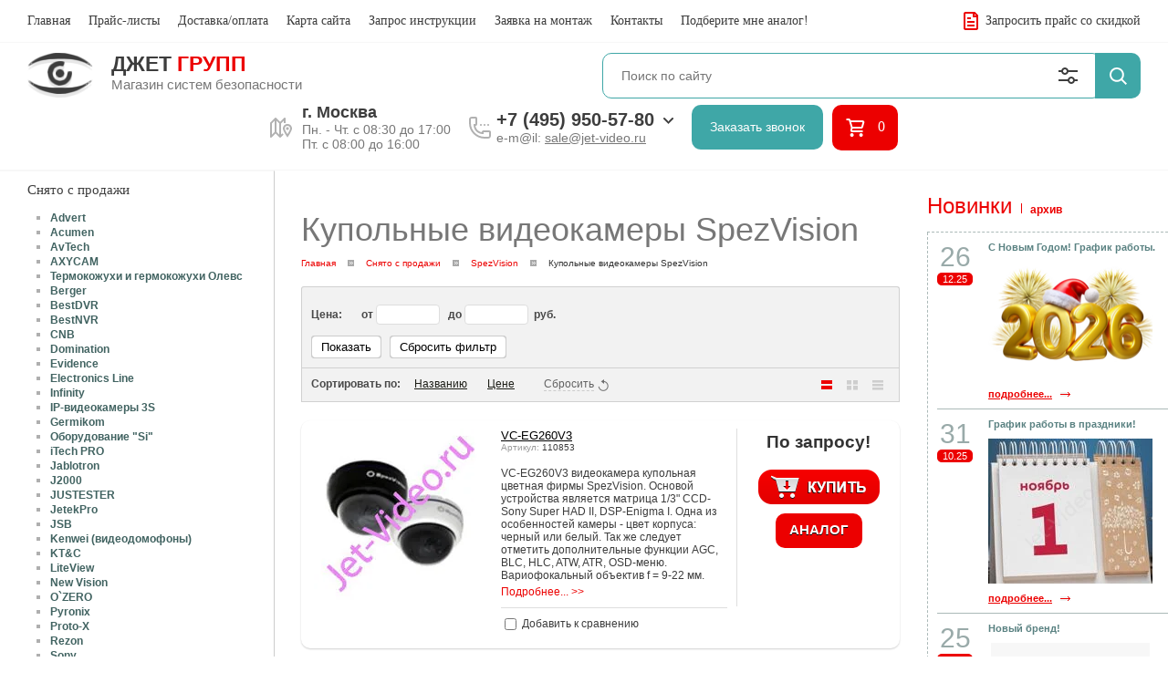

--- FILE ---
content_type: text/html; charset=utf-8
request_url: https://jet-video.ru/kupolnye-videokamery-spezvision
body_size: 33559
content:
<!DOCTYPE html PUBLIC "-//W3C//DTD XHTML 1.0 Transitional//EN" "http://www.w3.org/TR/xhtml1/DTD/xhtml1-transitional.dtd">
<html xmlns="http://www.w3.org/1999/xhtml">
<head>
<meta name="robots" content="all"/>
<meta http-equiv="Content-Type" content="text/html; charset=UTF-8" />
<meta name="description" content="Купольные видеокамеры SpezVision " />
<meta name="keywords" content="Купольные видеокамеры SpezVision " />
<meta name="format-detection" content="telephone=no" />
<meta name='yandex-verification' content='42af3ccc38e27a7c' />
<meta name='wmail-verification' content='bb20ed0fe7853d329dceadd29c6eff89' />
<meta name="viewport" content="width=device-width, initial-scale=1.0, maximum-scale=1.0, user-scalable=no">
<title>Купольные видеокамеры SpezVision </title>
<link href="/t/v2138/images/styles.css" rel="stylesheet" type="text/css" />
<link rel="shortcut icon" href="/t/v2138/images/favicon.ico" type="image/x-icon">
<script src="/g/libs/jquery/1.10.2/jquery.min.js"></script>
<meta name="yandex-verification" content="5f39883dfa77db57" />
<meta name="google-site-verification" content="sYQDeaeVqqeAsVma4GaqiXl3VFINJ9GkbUnLWQ8gvMU" />

            <!-- 46b9544ffa2e5e73c3c971fe2ede35a5 -->
            <script src='/shared/s3/js/lang/ru.js'></script>
            <script src='/shared/s3/js/common.min.js'></script>
        <link rel='stylesheet' type='text/css' href='/shared/s3/css/calendar.css' /><link rel='stylesheet' type='text/css' href='/shared/highslide-4.1.13/highslide.min.css'/>
<script type='text/javascript' src='/shared/highslide-4.1.13/highslide-full.packed.js'></script>
<script type='text/javascript'>
hs.graphicsDir = '/shared/highslide-4.1.13/graphics/';
hs.outlineType = null;
hs.showCredits = false;
hs.lang={cssDirection:'ltr',loadingText:'Загрузка...',loadingTitle:'Кликните чтобы отменить',focusTitle:'Нажмите чтобы перенести вперёд',fullExpandTitle:'Увеличить',fullExpandText:'Полноэкранный',previousText:'Предыдущий',previousTitle:'Назад (стрелка влево)',nextText:'Далее',nextTitle:'Далее (стрелка вправо)',moveTitle:'Передвинуть',moveText:'Передвинуть',closeText:'Закрыть',closeTitle:'Закрыть (Esc)',resizeTitle:'Восстановить размер',playText:'Слайд-шоу',playTitle:'Слайд-шоу (пробел)',pauseText:'Пауза',pauseTitle:'Приостановить слайд-шоу (пробел)',number:'Изображение %1/%2',restoreTitle:'Нажмите чтобы посмотреть картинку, используйте мышь для перетаскивания. Используйте клавиши вперёд и назад'};</script>
<link rel="icon" href="/favicon.ico" type="image/x-icon">

<!--s3_require-->
<link rel="stylesheet" href="/g/basestyle/1.0.1/user/user.css" type="text/css"/>
<link rel="stylesheet" href="/g/basestyle/1.0.1/user/user.blue.css" type="text/css"/>
<script type="text/javascript" src="/g/basestyle/1.0.1/user/user.js" async></script>
<!--/s3_require-->

			
		
		
		
			<link rel="stylesheet" type="text/css" href="/g/shop2v2/default/css/theme.less.css">		
			<script type="text/javascript" src="/g/printme.js"></script>
		<script type="text/javascript" src="/g/shop2v2/default/js/tpl.js"></script>
		<script type="text/javascript" src="/g/shop2v2/default/js/baron.min.js"></script>
		
			<script type="text/javascript" src="/g/shop2v2/default/js/shop2.2.js"></script>
		
	<script type="text/javascript">shop2.init({"productRefs": {"813608211":{"price_text":{"43236411":["959017211"]},"ssylka_na_analog":{"e32b9353756009c07b056ec1421af6bf":["959017211"]}},"813608411":{"price_text":{"43236411":["959017411"]},"ssylka_na_analog":{"e32b9353756009c07b056ec1421af6bf":["959017411"]}},"813608611":{"price_text":{"43236411":["959017611"]},"ssylka_na_analog":{"e32b9353756009c07b056ec1421af6bf":["959017611"]}},"813608811":{"price_text":{"43236411":["959017811"]},"ssylka_na_analog":{"e32b9353756009c07b056ec1421af6bf":["959017811"]}},"813609011":{"price_text":{"43236411":["959018011"]},"ssylka_na_analog":{"e32b9353756009c07b056ec1421af6bf":["959018011"]}},"813609211":{"price_text":{"43236411":["959018211"]},"ssylka_na_analog":{"e32b9353756009c07b056ec1421af6bf":["959018211"]}},"813609411":{"price_text":{"43236411":["959018411"]},"ssylka_na_analog":{"e32b9353756009c07b056ec1421af6bf":["959018411"]}},"813609611":{"price_text":{"43236411":["959018611"]},"ssylka_na_analog":{"e32b9353756009c07b056ec1421af6bf":["959018611"]}}},"apiHash": {"getPromoProducts":"e58618e32acbb84d7ddf9bc0ec886330","getSearchMatches":"f52ccfbb7ef276126be5aec025ccd722","getFolderCustomFields":"897e6753544ede198d73f4234a9d40dc","getProductListItem":"e9a2abce4d197913cf02413cbb156b51","cartAddItem":"27dd045afb89e7ced6648cd3a492fe38","cartRemoveItem":"eec44d0b55e24194552ff43d5eff9e4c","cartUpdate":"6026a325afb2b82a81063e7986c28ea9","cartRemoveCoupon":"a43a8bcb16746c07b02cf2296ed3608c","cartAddCoupon":"895c92c4a13309974b7ac8bf596de22f","deliveryCalc":"04c77178099eec0337949a990f4ab988","printOrder":"04ccf30b349f3d15ce88871f9c07080e","cancelOrder":"c57c83dd52e5d88262956936ea19dad1","cancelOrderNotify":"bf861c0e08c69dea76838308cec5de3f","repeatOrder":"afff9a62658812fdd97ae8456bd3f145","paymentMethods":"eb25a4a451f1ab1968e1f05e25872e13","compare":"726a257203abbe4e3af8777beadb34fc"},"hash": null,"verId": 91531,"mode": "folder","step": "","uri": "/magazin","IMAGES_DIR": "/d/","my": {"list_picture_enlarge":true,"accessory":"\u0410\u043a\u0441\u0435\u0441\u0441\u0443\u0430\u0440\u044b","kit":"\u041a\u043e\u043c\u043f\u043b\u0435\u043a\u0442","recommend":"\u0420\u0435\u043a\u043e\u043c\u0435\u043d\u0434\u0443\u0435\u043c\u044b\u0435","similar":"\u041f\u043e\u0445\u043e\u0436\u0438\u0435","modification":"\u041c\u043e\u0434\u0438\u0444\u0438\u043a\u0430\u0446\u0438\u0438","hide_in_search":["new","special"]},"shop2_cart_order_payments": 1,"cf_margin_price_enabled": 0,"maps_yandex_key":"","maps_google_key":""});shop2.filter._pre_params = "&s[folder_id]=79499411";</script>
<style type="text/css">.product-item-thumb {width: 190px;}.product-item-thumb .product-image, .product-item-simple .product-image {height: 190px;width: 190px;}.product-item-thumb .product-amount .amount-title {width: 94px;}.product-item-thumb .product-price {width: 140px;}.shop2-product .product-side-l {width: 307px;}.shop2-product .product-image {height: 263px;width: 307px;}.shop2-product .product-thumbnails li {width: 92px;height: 92px;}</style>
<link rel="stylesheet" href="/t/v2138/images/shopblock.less.css" >	
<link rel="stylesheet" href="/t/v2138/images/shop2v2blocks.less.css" >
<script type='text/javascript' src='/t/images/accordeon.js'></script>
<script type="text/javascript" src="/t/images/printme.js"></script>
<link rel="stylesheet" href="/g/fonts/fontawesome/fontawesome.min.css" />
<link rel="stylesheet" href="/t/v2138/images/dops2017.css" />
<link rel="stylesheet" href="/t/v2138/images/bdr_style.scss.css" />

<script type="text/javascript" src="/t/v2138/images/js/site.addons.js"></script>


<!--[if IE 6]>
<script type="text/javascript" src="/t/v2138/images/dd_belatedpng.js"></script>
<script type="text/javascript">
    DD_belatedPNG.fix('.png_bg, div')
</script>
<![endif]-->
<!--[if lte IE 6]>


<style type="text/css">
html, body {
  width: expression((documentElement.clientWidth||document.body.clientWidth)<980?'980px':'');
}
</style><script type="text/javascript" src="http://oml.ru/shared/s3/js/supersleight.js"></script>

<![endif]-->

<script>
  (function(i,s,o,g,r,a,m){i['GoogleAnalyticsObject']=r;i[r]=i[r]||function(){
  (i[r].q=i[r].q||[]).push(arguments)},i[r].l=1*new Date();a=s.createElement(o),
  m=s.getElementsByTagName(o)[0];a.async=1;a.src=g;m.parentNode.insertBefore(a,m)
  })(window,document,'script','//www.google-analytics.com/analytics.js','ga');

  ga('create', 'UA-72920531-1', 'auto');
  ga('require', 'linkid');
  ga('require', 'displayfeatures');
  ga('send', 'pageview');
</script>


<script type="text/javascript">
var usd = 75.7327000000;
var eur = 90.4680000000;

createCookie('usd_', usd);
createCookie('eur_', eur);
$(function() {
  $('td.content span:contains($)').each(function() {
    var o = $(this);
    var txt = o.html();
    var p = txt.match(/[\d]+.?[\d]*\$/g)[0];
    var p_eur = txt.match(/[\d]+.?[\d]*\$/g)[0];
     
    var p2 = Math.ceil(p.replace('$', '') * usd);
    p2 = p2.toFixed(0) + '&nbsp;руб.'
    txt = txt.replace(p, p2);
    o.html(txt);           
  });
           
  $('td.content span:contains(€)').each(function() {
  
           
/* пересчитываем доллары и евро.  */
    var o = $(this);
    var txt = o.html();
    is_eur = txt.search('€');

    if(is_eur != -1){
           txt = txt.replace('&euro;', '');
           txt = txt.replace('€', '');
           ep1=txt.substring(0,is_eur);
        console.log(ep1);
           ep3 = ep1.match(/[\d]+$/g)[0];
        console.log(ep3)
          var x=ep1.replace(ep3, '');
         console.log(x); 
           var p2 = Math.ceil(ep3 * eur);
           p2 = p2.toFixed(0) + '&nbsp;руб.'
               console.log(p2);
            txt = txt.replace(ep1, x+p2);
            o.html(txt);
    }
    else {
           var p = txt.match(/[\d]+.?[\d]*\$/g)[0];
           var p2 = Math.ceil(p.replace('$', '') * usd);
           p2 = p2.toFixed(0) + '&nbsp;руб.'
            txt = txt.replace(p, p2);
            o.html(txt);
    }
  });         
  if ($('#cart_total').html()>0)
    $('.cart').show(); 
  
  $('.addtocart, .bt_add').click(function(){    
    $('.cart').show();
  })

  $("a[title='addtocart']").click(function(){    
    $('.cart').show();  
  });
});           
           
</script>

<!--noindex-->
<!--/noindex-->

<script>
$(function(){
	$('.product-bot > .shop2-product-btn.buy, .product-side-r > .shop2-product-btn.buy, .shop2-pricelist .td.column-add > .shop2-product-btn.buy, .product-details > .shop2-product-btn.buy').click(function(){
		$(this).next().addClass('opened');
		return false;
	});
    $(document).keydown(function(event){
        if (event.which == 27) {
            $('.fix-block').removeClass('opened');
        }
    });
	$('.close-icon').click(function(){
		$('.fix-block').removeClass('opened');
	});
});
</script>


<script>
$(function(){
	var shopCart = "/magazin/cart",
		buy = true;
	$('a.to-cart').on('click', function(){
		if ($(this).parent('.fix-block-in').find('input').val()!= 0 && buy) {
			$(this).parent('.fix-block-in').find('.shop2-product-btn').click();
			setTimeout(function(){ document.location.href=shopCart} , 1500);
			return false;
		};
	});
	$('.fix-block-in .shop2-product-btn').on('click', function(){
		buy = false;
	});
});
</script>


<link rel="stylesheet" href="/t/v2138/images/css/styles_adap.scss.css" />
<link rel="stylesheet" href="/t/v2138/images/css/popover_styles.scss.css" />
<link rel="stylesheet" href="/t/v2138/images/css/advantages.scss.css" />
<script src="/g/libs/jquery-slick/1.9.0/slick.min.js" charset="utf-8"></script>
<script src="/t/v2138/images/css/site.adap.js"></script>

</head>
<body>
	<div class="fixed_panel">
		<div class="icon_search"></div>
		<a href="/magazin/cart" class="icon_cart"></a>
		<div class="burdger_btn"></div>
	</div>
	<div class="shadow_bur"></div>
	<div class="burger_wrap_new">
		<div class="burger_wrap">
			<div class="close"></div>
		</div>
	</div>
	
    <div class="scrollTop"><span>наверх</span><script type="text/javascript" src="/t/images/scrolltop.js"></script></div>
<script type="text/javascript"> 
$(function() {    
      $("a[onclick^='try{widgets']").click(function (){
        var a = $(this).attr('href');
        return hs.htmlExpand(this, { objectType: 'ajax', width: 455, height: 130, minWidth: 480, minHeight: 160, align: 'center', src: a + '&content_only=1', outlineType: 'rounded-white', targetX: 'thumb1'})
      }); 
});  

function zx(cur, prod) {
    createCookie('CURID_'+ prod ,cur,3); 
}
</script>
<style>
.highslide-body .number {   
    background: url(/t/v2138/images/col.gif) no-repeat scroll 0 0 transparent;
    border: medium none;
    font: bold 13px Arial,Helvetica,sans-serif;
    height: 22px;
    text-align: center;
    width: 24px;
}
.highslide-body h2 {
    text-align:center
}    
</style>  
    
        
  
    
<!-- Корзина  -->  
<div class="menuTop">
		<ul class="topMenu"><li class="active"><a href="/magazin">Главная<span></span></a></li><li ><a href="/prays-listy">Прайс-листы<span></span></a></li><li ><a href="/dostavka">Доставка/оплата<span></span></a></li><li ><a href="/karta_sayta">Карта сайта<span></span></a></li><li ><a href="/mailus">Запрос инструкции<span></span></a></li><li ><a href="/montazh">Заявка на монтаж<span></span></a></li><li ><a href="/address">Контакты<span></span></a></li><li ><a href="/analog">Подберите мне аналог!<span></span></a></li></ul>
	<a href="/zapros-prays-lista" class="zakPr">
		Запросить прайс со скидкой
	</a>
</div>
<div class="headerTop">
	<div class="logoWr">
					<a href="//jet-video.ru" class="logoImg">
				<img src="/thumb/2/T_e_44xfrmj0OfskAwuu8w/72r/d/logo_02.png">
			</a>
						<div class="logoText">
						<div class="site_name">
				Джет <span style="color:#ec0000;">Групп</span>
			</div>
									<div class="site_desc">
				Магазин систем безопасности
			</div>
					</div>
			</div>
	<div class="searchTop">
		<script>
	var shop2SmartSearchSettings = {
		shop2_currency: 'руб.'
	}
</script>


<div id="search-app" class="hide_search_popup" v-on-clickaway="resetData">

	<form action="/magazin/search" enctype="multipart/form-data" id="smart-search-block" class="search-block__form poisk">
		<input type="hidden" name="gr_smart_search" value="1">
		<input autocomplete="off" placeholder="Поиск по сайту" v-model="search_query" v-on:keyup="searchStart" type="text" name="search_text" class="search-block__input search1" id="shop2-name">
		<button class="search-block__btn">Найти</button>
	<re-captcha data-captcha="recaptcha"
     data-name="captcha"
     data-sitekey="6LddAuIZAAAAAAuuCT_s37EF11beyoreUVbJlVZM"
     data-lang="ru"
     data-rsize="invisible"
     data-type="image"
     data-theme="light"></re-captcha></form>
	<div id="search-result" class="custom-scroll scroll-width-thin scroll" v-if="(foundsProduct + foundsFolders + foundsVendors) > 0" v-cloak>
		<div class="search-result-top">
			<div class="search-result-left" v-if="foundsProduct > 0">
				<div class="result-products">
					<div class="products-search-title">Товары <span>{{foundsProduct}}</span></div>
					<div class="product-items">
						<div class="product-item" v-for='product in products'>
							<div class="product-image" v-if="product.image_url">
								<a v-bind:href="'/'+product.alias">
									<img v-bind:src="product.image_url" v-bind:alt="product.name" v-bind:title="product.name">
								</a>
							</div>
							
							<div class="product-image no-image" v-else>
								<a v-bind:href="'/'+product.alias"></a>
							</div>
							
							<div class="product-text">
								<div class="product-name"><a v-bind:href="'/'+product.alias">{{product.name}}</a></div>
								<div class="product-text-price">
									<div class="price-old" v-if="product.price_old > 0"><strong>{{product.price_old}}</strong> <span>{{shop2SmartSearchSettings.shop2_currency}}</span></div>
									<div class="price"><strong>{{product.price}}</strong> <span>{{shop2SmartSearchSettings.shop2_currency}}</span></div>
								</div>
							</div>
						</div>
					</div>
				</div>
			</div>
			<div class="search-result-right" v-if="foundsFolders > 0 || foundsVendors > 0">
				<div class="result-folders" v-if="foundsFolders > 0">
					<div class="folders-search-title">Категории <span>{{foundsFolders}}</span></div>
					<div class="folder-items">
						<div class="folder-item" v-for="folder in foldersSearch">
							<a v-bind:href="'/'+folder.alias" class="found-folder"><span>{{folder.folder_name}}</span></a>
						</div>
					</div>
				</div>
				<div class="result-vendors" v-if="foundsVendors > 0">	
					<div class="vendors-search-title">Производители <span>{{foundsVendors}}</span></div>
					<div class="vendor-items">
						<div class="vendor-item" v-for="vendor in vendorsSearch">
							<a v-bind:href="vendor.alias" class="found-vendor"><span>{{vendor.name}}</span></a>
						</div>
					</div>
				</div>
			</div>
		</div>
		<div class="search-result-bottom">
			<span class="search-result-btn"><span>Все результаты</span></span>
		</div>
	</div>
</div>



<script> 
var shop2SmartSearch = {
		folders: [{"folder_id":"124654811","folder_name":"\u0420\u0430\u0441\u043f\u0440\u043e\u0434\u0430\u0436\u0430!","_left":"2","_right":"31","_level":"1","items":"0","alias":"rasprodazha-4","page_url":"\/magazin","exporter:share\/yandex_market":1,"exporter:folders:share\/yandex_market":0},{"folder_id":"79241411","folder_name":"\u0420\u0430\u0441\u0445\u043e\u0434\u043d\u044b\u0435 \u043c\u0430\u0442\u0435\u0440\u0438\u0430\u043b\u044b \u0438 \u0410\u043a\u0441\u0435\u0441\u0441\u0443\u0430\u0440\u044b","_left":"32","_right":"63","_level":"1","items":"0","alias":"aksessuary\/komplektuyuschie","page_url":"\/magazin","exporter:share\/yandex_market":1,"exporter:folders:share\/yandex_market":0},{"folder_id":"79234611","folder_name":"\u0412\u0438\u0434\u0435\u043e\u0440\u0435\u0433\u0438\u0441\u0442\u0440\u0430\u0442\u043e\u0440\u044b \u0433\u0438\u0431\u0440\u0438\u0434\u043d\u044b\u0435","_left":"64","_right":"73","_level":"1","items":"0","alias":"videoregistratory_i_kamery._novinki","page_url":"\/magazin","exporter:share\/yandex_market":1,"exporter:folders:share\/yandex_market":0},{"folder_id":"79235011","folder_name":"AHD\/TVI\/CVI\/CVBS-\u0432\u0438\u0434\u0435\u043e\u043a\u0430\u043c\u0435\u0440\u044b","_left":"74","_right":"75","_level":"1","items":"0","alias":"ahd-720p","page_url":"\/magazin","exporter:share\/yandex_market":1,"exporter:folders:share\/yandex_market":"0"},{"folder_id":"141334611","folder_name":"IP-\u0432\u0438\u0434\u0435\u043e\u0440\u0435\u0433\u0438\u0441\u0442\u0440\u0430\u0442\u043e\u0440\u044b (NVR)","_left":"76","_right":"77","_level":"1","items":"0","alias":"ip-videoregistratory-nvr","page_url":"\/magazin","exporter:share\/yandex_market":1,"exporter:folders:share\/yandex_market":0},{"folder_id":"79235211","folder_name":"IP-\u0432\u0438\u0434\u0435\u043e\u043a\u0430\u043c\u0435\u0440\u044b","_left":"78","_right":"79","_level":"1","items":"0","alias":"ip-videokamery-1","page_url":"\/magazin","exporter:share\/yandex_market":1,"exporter:folders:share\/yandex_market":0},{"folder_id":"134702411","folder_name":"Wi-Fi \u0432\u0438\u0434\u0435\u043e\u043a\u0430\u043c\u0435\u0440\u044b \u0438 \u0440\u0435\u0433\u0438\u0441\u0442\u0440\u0430\u0442\u043e\u0440\u044b","_left":"80","_right":"81","_level":"1","items":"0","alias":"wi-fi-ip-kamery","page_url":"\/magazin","exporter:share\/yandex_market":1,"exporter:folders:share\/yandex_market":"0"},{"folder_id":"95877811","folder_name":"\u0410\u0443\u0434\u0438\u043e\/\u0432\u0438\u0434\u0435\u043e \u0434\u043e\u043c\u043e\u0444\u043e\u043d\u0438\u044f","_left":"82","_right":"83","_level":"1","items":"0","alias":"domofony","page_url":"\/magazin","exporter:share\/yandex_market":1,"exporter:folders:share\/yandex_market":0},{"folder_id":"93096211","folder_name":"\u041c\u043e\u043d\u0438\u0442\u043e\u0440\u044b CCTV","_left":"84","_right":"85","_level":"1","items":"0","alias":"monitory-cctv","page_url":"\/magazin","exporter:share\/yandex_market":1,"exporter:folders:share\/yandex_market":0},{"folder_id":"79235411","folder_name":"\u0421\u0435\u0442\u0435\u0432\u043e\u0435 \u0438 PoE-\u043e\u0431\u043e\u0440\u0443\u0434\u043e\u0432\u0430\u043d\u0438\u0435","_left":"86","_right":"91","_level":"1","items":"0","alias":"kommutatory-s-podderzhkoy-poe","page_url":"\/magazin","exporter:share\/yandex_market":1,"exporter:folders:share\/yandex_market":0},{"folder_id":"79238411","folder_name":"\u041a\u0430\u0431\u0435\u043b\u044c \u0434\u043b\u044f \u0432\u0438\u0434\u0435\u043e\u043d\u0430\u0431\u043b\u044e\u0434\u0435\u043d\u0438\u044f","_left":"92","_right":"93","_level":"1","items":"0","alias":"kabel-videonablyudeniya-kvos","page_url":"\/magazin","exporter:share\/yandex_market":1,"exporter:folders:share\/yandex_market":0},{"folder_id":"109892011","folder_name":"\u0411\u043b\u043e\u043a\u0438 \u043f\u0438\u0442\u0430\u043d\u0438\u044f","_left":"94","_right":"95","_level":"1","items":"0","alias":"bloki-pitaniya-1","page_url":"\/magazin","exporter:share\/yandex_market":1,"exporter:folders:share\/yandex_market":0},{"folder_id":"136468011","folder_name":"\u0420\u0430\u0434\u0438\u043e\u0441\u0442\u0430\u043d\u0446\u0438\u0438","_left":"96","_right":"151","_level":"1","items":"0","alias":"radiostantsii","page_url":"\/magazin","exporter:share\/yandex_market":1,"exporter:folders:share\/yandex_market":0},{"folder_id":"94294411","folder_name":"\u0410\u043d\u0430\u043b\u043e\u0433\u043e\u0432\u044b\u0435 \u0422\u0412-\u043a\u0430\u043c\u0435\u0440\u044b, \u0422\u0412\u041b","_left":"156","_right":"157","_level":"1","items":"0","alias":"tv-kamery-tvl","page_url":"\/magazin","exporter:share\/yandex_market":1,"exporter:folders:share\/yandex_market":0},{"folder_id":"134703211","folder_name":"4G\/3G \u0412\u0438\u0434\u0435\u043e\u043a\u0430\u043c\u0435\u0440\u044b","_left":"164","_right":"165","_level":"1","items":"0","alias":"4g-3g-videokamery","page_url":"\/magazin","exporter:share\/yandex_market":1,"exporter:folders:share\/yandex_market":0},{"folder_id":"79240411","folder_name":"\u0422\u0435\u0441\u0442\u0435\u0440\u044b CCTV","_left":"172","_right":"175","_level":"1","items":"0","alias":"testery_cctv","page_url":"\/magazin","exporter:share\/yandex_market":1,"exporter:folders:share\/yandex_market":0},{"folder_id":"141532011","folder_name":"\u0410\u043a\u043a\u0443\u043c\u0443\u043b\u044f\u0442\u043e\u0440\u044b \u0434\u043b\u044f \u041e\u041f\u0421","_left":"176","_right":"189","_level":"1","items":"0","alias":"akkumulyatory-dlya-ops","page_url":"\/magazin","exporter:share\/yandex_market":1,"exporter:folders:share\/yandex_market":0},{"folder_id":"79236411","folder_name":"\u0421\u0438\u0441\u0442\u0435\u043c\u0430 \u043a\u043e\u043d\u0442\u0440\u043e\u043b\u044f \u0434\u0435\u0439\u0441\u0442\u0432\u0438\u0439 \u043e\u0445\u0440\u0430\u043d\u044b &quot;VGL \u041f\u0410\u0422\u0420\u0423\u041b\u042c&quot;","_left":"192","_right":"195","_level":"1","items":"0","alias":"sistema_kontrolya_deystviy_ohrany_","page_url":"\/magazin","exporter:share\/yandex_market":1,"exporter:folders:share\/yandex_market":0},{"folder_id":"79236811","folder_name":"\u041a\u0430\u0431\u0435\u043b\u044c","_left":"196","_right":"225","_level":"1","items":"0","alias":"kabel","page_url":"\/magazin","exporter:share\/yandex_market":1,"exporter:folders:share\/yandex_market":0},{"folder_id":"79240211","folder_name":"\u041a\u0430\u0440\u0442\u044b \u0434\u043e\u0441\u0442\u0443\u043f\u0430, \u0431\u0440\u0435\u043b\u043a\u0438, \u043a\u043b\u044e\u0447\u0438","_left":"226","_right":"227","_level":"1","items":"0","alias":"em-marine","page_url":"\/magazin","exporter:share\/yandex_market":1,"exporter:folders:share\/yandex_market":0},{"folder_id":"79245411","folder_name":"\u0411\u043e\u043b\u0438\u0434","_left":"276","_right":"307","_level":"1","items":"0","alias":"bolid","page_url":"\/magazin","exporter:share\/yandex_market":1,"exporter:folders:share\/yandex_market":0},{"folder_id":"138638101","folder_name":"AccordTec &amp; ATEC","_left":"308","_right":"331","_level":"1","items":"0","alias":"accordtec","page_url":"\/magazin","exporter:share\/yandex_market":false,"exporter:folders:share\/yandex_market":"0"},{"folder_id":"79248611","folder_name":"ACTi","_left":"332","_right":"349","_level":"1","items":"0","alias":"acti","page_url":"\/magazin","exporter:share\/yandex_market":1,"exporter:folders:share\/yandex_market":0},{"folder_id":"79250411","folder_name":"ActiveCam","_left":"350","_right":"385","_level":"1","items":"0","alias":"activecam","page_url":"\/magazin","exporter:share\/yandex_market":1,"exporter:folders:share\/yandex_market":0},{"folder_id":"79253811","folder_name":"Activision (\u0412\u044b\u0437\u044b\u0432\u043d\u044b\u0435 \u043f\u0430\u043d\u0435\u043b\u0438)","_left":"386","_right":"391","_level":"1","items":"0","alias":"vyzyvnye_paneli_activision","page_url":"\/magazin","exporter:share\/yandex_market":1,"exporter:folders:share\/yandex_market":0},{"folder_id":"79260411","folder_name":"AltCam","_left":"392","_right":"417","_level":"1","items":"0","alias":"altcam","page_url":"\/magazin","exporter:share\/yandex_market":1,"exporter:folders:share\/yandex_market":0},{"folder_id":"192933302","folder_name":"Amatek","_left":"418","_right":"443","_level":"1","items":"0","alias":"amatek","page_url":"\/magazin","exporter:share\/yandex_market":false,"exporter:folders:share\/yandex_market":0},{"folder_id":"109397211","folder_name":"ATIS","_left":"444","_right":"463","_level":"1","items":"0","alias":"atis-1","page_url":"\/magazin","exporter:share\/yandex_market":1,"exporter:folders:share\/yandex_market":0},{"folder_id":"79265611","folder_name":"AXIS","_left":"464","_right":"491","_level":"1","items":"0","alias":"axis","page_url":"\/magazin","exporter:share\/yandex_market":1,"exporter:folders:share\/yandex_market":0},{"folder_id":"79269811","folder_name":"BAS-IP","_left":"492","_right":"503","_level":"1","items":"0","alias":"bas-ip","page_url":"\/magazin","exporter:share\/yandex_market":1,"exporter:folders:share\/yandex_market":0},{"folder_id":"79274411","folder_name":"Beward","_left":"504","_right":"571","_level":"1","items":"0","alias":"beward","page_url":"\/magazin","exporter:share\/yandex_market":1,"exporter:folders:share\/yandex_market":0},{"folder_id":"79287011","folder_name":"BioSmart","_left":"572","_right":"579","_level":"1","items":"0","alias":"biosmart","page_url":"\/magazin","exporter:share\/yandex_market":1,"exporter:folders:share\/yandex_market":0},{"folder_id":"79287811","folder_name":"Bosch","_left":"580","_right":"611","_level":"1","items":"0","alias":"bosch","page_url":"\/magazin","exporter:share\/yandex_market":1,"exporter:folders:share\/yandex_market":0},{"folder_id":"79290811","folder_name":"Cabeus","_left":"612","_right":"679","_level":"1","items":"0","alias":"cabeus","page_url":"\/magazin","exporter:share\/yandex_market":1,"exporter:folders:share\/yandex_market":0},{"folder_id":"79293011","folder_name":"CAME (\u0430\u0432\u0442\u043e\u043c\u0430\u0442\u0438\u043a\u0430)","_left":"680","_right":"707","_level":"1","items":"0","alias":"kame_shlagbaumy,_garazhnaya_avtomat","page_url":"\/magazin","exporter:share\/yandex_market":1,"exporter:folders:share\/yandex_market":0},{"folder_id":"79295611","folder_name":"Commax","_left":"708","_right":"761","_level":"1","items":"0","alias":"commax","page_url":"\/magazin","exporter:share\/yandex_market":1,"exporter:folders:share\/yandex_market":0},{"folder_id":"146132411","folder_name":"CTV","_left":"762","_right":"793","_level":"1","items":"0","alias":"ctv","page_url":"\/magazin","exporter:share\/yandex_market":1,"exporter:folders:share\/yandex_market":0},{"folder_id":"79302011","folder_name":"Cyfron","_left":"794","_right":"803","_level":"1","items":"0","alias":"cyfron","page_url":"\/magazin","exporter:share\/yandex_market":1,"exporter:folders:share\/yandex_market":0},{"folder_id":"79302811","folder_name":"Dahua","_left":"804","_right":"895","_level":"1","items":"0","alias":"dahua","page_url":"\/magazin","exporter:share\/yandex_market":1,"exporter:folders:share\/yandex_market":"0"},{"folder_id":"79310211","folder_name":"Digital Duplex","_left":"896","_right":"899","_level":"1","items":"0","alias":"digitalduplex","page_url":"\/magazin","exporter:share\/yandex_market":1,"exporter:folders:share\/yandex_market":0},{"folder_id":"79310411","folder_name":"Divitec","_left":"900","_right":"953","_level":"1","items":"0","alias":"divitec","page_url":"\/magazin","exporter:share\/yandex_market":1,"exporter:folders:share\/yandex_market":0},{"folder_id":"79322411","folder_name":"DoorHan","_left":"954","_right":"979","_level":"1","items":"0","alias":"doorhan","page_url":"\/magazin","exporter:share\/yandex_market":1,"exporter:folders:share\/yandex_market":0},{"folder_id":"79325011","folder_name":"ELDES","_left":"980","_right":"991","_level":"1","items":"0","alias":"eldes","page_url":"\/magazin","exporter:share\/yandex_market":1,"exporter:folders:share\/yandex_market":0},{"folder_id":"79326811","folder_name":"ESVI","_left":"992","_right":"1025","_level":"1","items":"0","alias":"esvi","page_url":"\/magazin","exporter:share\/yandex_market":1,"exporter:folders:share\/yandex_market":0},{"folder_id":"79330811","folder_name":"EverFocus\/ACE","_left":"1026","_right":"1065","_level":"1","items":"0","alias":"everfocus","page_url":"\/magazin","exporter:share\/yandex_market":1,"exporter:folders:share\/yandex_market":0},{"folder_id":"113527611","folder_name":"EZVIZ","_left":"1066","_right":"1067","_level":"1","items":"0","alias":"ezviz","page_url":"\/magazin","exporter:share\/yandex_market":1,"exporter:folders:share\/yandex_market":0},{"folder_id":"336030811","folder_name":"EZ-IP (\u043e\u0442 Dahua)","_left":"1068","_right":"1081","_level":"1","items":"0","alias":"ez-ip-ot-dahua","page_url":"\/magazin","exporter:share\/yandex_market":1,"exporter:folders:share\/yandex_market":0},{"folder_id":"79337611","folder_name":"Falcon Eye","_left":"1082","_right":"1213","_level":"1","items":"0","alias":"falcon-eye","page_url":"\/magazin","exporter:share\/yandex_market":1,"exporter:folders:share\/yandex_market":0},{"folder_id":"129729011","folder_name":"FOX CCTV","_left":"1214","_right":"1223","_level":"1","items":"0","alias":"fox-cctv","page_url":"\/magazin","exporter:share\/yandex_market":1,"exporter:folders:share\/yandex_market":0},{"folder_id":"116944411","folder_name":"Full Energy","_left":"1224","_right":"1225","_level":"1","items":"0","alias":"full-energy-1","page_url":"\/magazin","exporter:share\/yandex_market":1,"exporter:folders:share\/yandex_market":0},{"folder_id":"79349811","folder_name":"Geovision","_left":"1226","_right":"1335","_level":"1","items":"0","alias":"geovision","page_url":"\/magazin","exporter:share\/yandex_market":1,"exporter:folders:share\/yandex_market":0},{"folder_id":"79361411","folder_name":"Giraffe","_left":"1336","_right":"1377","_level":"1","items":"0","alias":"giraffe","page_url":"\/magazin","exporter:share\/yandex_market":1,"exporter:folders:share\/yandex_market":0},{"folder_id":"79364811","folder_name":"Hikvision","_left":"1378","_right":"1435","_level":"1","items":"0","alias":"hikvision","page_url":"\/magazin","exporter:share\/yandex_market":1,"exporter:folders:share\/yandex_market":0},{"folder_id":"79365011","folder_name":"HiWatch","_left":"1436","_right":"1457","_level":"1","items":"0","alias":"hiwatch-videokamery-hikvision","page_url":"\/magazin","exporter:share\/yandex_market":1,"exporter:folders:share\/yandex_market":0},{"folder_id":"113517411","folder_name":"Honeywell","_left":"1458","_right":"1467","_level":"1","items":"0","alias":"honeywell","page_url":"\/magazin","exporter:share\/yandex_market":1,"exporter:folders:share\/yandex_market":0},{"folder_id":"79374011","folder_name":"Hyperline","_left":"1468","_right":"1535","_level":"1","items":"0","alias":"hyperline","page_url":"\/magazin","exporter:share\/yandex_market":1,"exporter:folders:share\/yandex_market":0},{"folder_id":"79392011","folder_name":"Just","_left":"1536","_right":"1561","_level":"1","items":"0","alias":"just","page_url":"\/magazin","exporter:share\/yandex_market":1,"exporter:folders:share\/yandex_market":0},{"folder_id":"93501411","folder_name":"Keno","_left":"1562","_right":"1579","_level":"1","items":"0","alias":"keno","page_url":"\/magazin","exporter:share\/yandex_market":1,"exporter:folders:share\/yandex_market":0},{"folder_id":"79394811","folder_name":"\u041a\u041e\u0414\u041e\u0421","_left":"1580","_right":"1589","_level":"1","items":"0","alias":"kodos","page_url":"\/magazin","exporter:share\/yandex_market":1,"exporter:folders:share\/yandex_market":0},{"folder_id":"238270301","folder_name":"Lightwell (\u0418\u041a-\u0431\u0430\u0440\u044c\u0435\u0440\u044b)","_left":"1590","_right":"1591","_level":"1","items":"0","alias":"lightwell-ik-barery","page_url":"\/magazin","exporter:share\/yandex_market":false,"exporter:folders:share\/yandex_market":0},{"folder_id":"79400011","folder_name":"LTV","_left":"1592","_right":"1689","_level":"1","items":"0","alias":"ltv","page_url":"\/magazin","exporter:share\/yandex_market":1,"exporter:folders:share\/yandex_market":0},{"folder_id":"117149302","folder_name":"Master","_left":"1690","_right":"1703","_level":"1","items":"0","alias":"master","page_url":"\/magazin","exporter:share\/yandex_market":false,"exporter:folders:share\/yandex_market":0},{"folder_id":"79409611","folder_name":"\u041c\u0412\u041a","_left":"1704","_right":"1723","_level":"1","items":"0","alias":"mvk","page_url":"\/magazin","exporter:share\/yandex_market":1,"exporter:folders:share\/yandex_market":0},{"folder_id":"62724109","folder_name":"MEIAN TECHNOLOGY","_left":"1724","_right":"1725","_level":"1","items":"0","alias":"meian-technology","page_url":"\/magazin","exporter:share\/yandex_market":false,"exporter:folders:share\/yandex_market":0},{"folder_id":"79411611","folder_name":"MicroDigital","_left":"1726","_right":"1823","_level":"1","items":"0","alias":"microdigital","page_url":"\/magazin","exporter:share\/yandex_market":1,"exporter:folders:share\/yandex_market":0},{"folder_id":"79425411","folder_name":"Mitsubishi","_left":"1824","_right":"1825","_level":"1","items":"0","alias":"mitsubishi","page_url":"\/magazin","exporter:share\/yandex_market":1,"exporter:folders:share\/yandex_market":0},{"folder_id":"229610300","folder_name":"Notedo (\u0434\u043e\u0432\u043e\u0434\u0447\u0438\u043a\u0438)","_left":"1826","_right":"1827","_level":"1","items":"0","alias":"notedo-dovodchiki","page_url":"\/magazin","folder_yandex":"","exporter:share\/yandex_market":1,"exporter:folders:share\/yandex_market":""},{"folder_id":"79427011","folder_name":"Optimus","_left":"1828","_right":"1863","_level":"1","items":"0","alias":"optimus","page_url":"\/magazin","exporter:share\/yandex_market":1,"exporter:folders:share\/yandex_market":0},{"folder_id":"79430211","folder_name":"Panduit","_left":"1864","_right":"1893","_level":"1","items":"0","alias":"panduit","page_url":"\/magazin","exporter:share\/yandex_market":1,"exporter:folders:share\/yandex_market":0},{"folder_id":"79433211","folder_name":"Panasonic","_left":"1894","_right":"1919","_level":"1","items":"0","alias":"panasonic","page_url":"\/magazin","exporter:share\/yandex_market":1,"exporter:folders:share\/yandex_market":0},{"folder_id":"79439411","folder_name":"Parsec","_left":"1920","_right":"1927","_level":"1","items":"0","alias":"parsec","page_url":"\/magazin","exporter:share\/yandex_market":1,"exporter:folders:share\/yandex_market":0},{"folder_id":"145597811","folder_name":"Polyvision","_left":"1928","_right":"1951","_level":"1","items":"0","alias":"polyvision","page_url":"\/magazin","exporter:share\/yandex_market":1,"exporter:folders:share\/yandex_market":0},{"folder_id":"79441211","folder_name":"Praxis","_left":"1952","_right":"1997","_level":"1","items":"0","alias":"praxis","page_url":"\/magazin","exporter:share\/yandex_market":1,"exporter:folders:share\/yandex_market":0},{"folder_id":"79445011","folder_name":"Prime","_left":"1998","_right":"2009","_level":"1","items":"0","alias":"prime1","page_url":"\/magazin","exporter:share\/yandex_market":1,"exporter:folders:share\/yandex_market":0},{"folder_id":"79446011","folder_name":"ProxisCCTV","_left":"2010","_right":"2027","_level":"1","items":"0","alias":"proxis","page_url":"\/magazin","exporter:share\/yandex_market":1,"exporter:folders:share\/yandex_market":"0"},{"folder_id":"79455411","folder_name":"Rexant\/ProConnect","_left":"2028","_right":"2053","_level":"1","items":"0","alias":"rexant-proconnect","page_url":"\/magazin","exporter:share\/yandex_market":1,"exporter:folders:share\/yandex_market":0},{"folder_id":"79457411","folder_name":"RVI","_left":"2054","_right":"2165","_level":"1","items":"0","alias":"rvi","page_url":"\/magazin","exporter:share\/yandex_market":1,"exporter:folders:share\/yandex_market":0},{"folder_id":"79467211","folder_name":"Samsung (Wizenet)","_left":"2166","_right":"2187","_level":"1","items":"0","alias":"samsung","page_url":"\/magazin","exporter:share\/yandex_market":1,"exporter:folders:share\/yandex_market":0},{"folder_id":"79471411","folder_name":"Sarmatt","_left":"2188","_right":"2231","_level":"1","items":"0","alias":"sarmatt","page_url":"\/magazin","exporter:share\/yandex_market":1,"exporter:folders:share\/yandex_market":0},{"folder_id":"79475411","folder_name":"SC&amp;T, SF&amp;T, Osnovo","_left":"2232","_right":"2269","_level":"1","items":"0","alias":"sc-t-sf-t-osnovo","page_url":"\/magazin","exporter:share\/yandex_market":1,"exporter:folders:share\/yandex_market":0},{"folder_id":"79479011","folder_name":"SKAT (\u0411\u043b\u043e\u043a\u0438 \u043f\u0438\u0442\u0430\u043d\u0438\u044f)","_left":"2270","_right":"2279","_level":"1","items":"0","alias":"bastion","page_url":"\/magazin","exporter:share\/yandex_market":1,"exporter:folders:share\/yandex_market":0},{"folder_id":"79480811","folder_name":"Slinex","_left":"2280","_right":"2285","_level":"1","items":"0","alias":"videodomofony_slinex","page_url":"\/magazin","exporter:share\/yandex_market":1,"exporter:folders:share\/yandex_market":0},{"folder_id":"62724309","folder_name":"SLT (\u043c\u043e\u043d\u0442\u0430\u0436\u043d\u044b\u0435 \u043a\u043e\u0440\u043e\u0431\u043a\u0438)","_left":"2286","_right":"2287","_level":"1","items":"0","alias":"slt-montazhnye-korobki","page_url":"\/magazin","exporter:share\/yandex_market":false,"exporter:folders:share\/yandex_market":0},{"folder_id":"79481211","folder_name":"Smartec","_left":"2288","_right":"2411","_level":"1","items":"0","alias":"smartec","page_url":"\/magazin","exporter:share\/yandex_market":1,"exporter:folders:share\/yandex_market":0},{"folder_id":"79493011","folder_name":"Space Technology","_left":"2412","_right":"2487","_level":"1","items":"0","alias":"space-technology","page_url":"\/magazin","exporter:share\/yandex_market":1,"exporter:folders:share\/yandex_market":0},{"folder_id":"79503411","folder_name":"Stelberry","_left":"2488","_right":"2495","_level":"1","items":"0","alias":"stelberry","page_url":"\/magazin","exporter:share\/yandex_market":1,"exporter:folders:share\/yandex_market":0},{"folder_id":"79508211","folder_name":"Tantos","_left":"2496","_right":"2567","_level":"1","items":"0","alias":"tantos","page_url":"\/magazin","exporter:share\/yandex_market":1,"exporter:folders:share\/yandex_market":0},{"folder_id":"79519811","folder_name":"Terascan","_left":"2568","_right":"2569","_level":"1","items":"0","alias":"terascan","page_url":"\/magazin","exporter:share\/yandex_market":1,"exporter:folders:share\/yandex_market":0},{"folder_id":"79520011","folder_name":"Trassir","_left":"2570","_right":"2637","_level":"1","items":"0","alias":"trassir1","page_url":"\/magazin","exporter:share\/yandex_market":1,"exporter:folders:share\/yandex_market":0},{"folder_id":"199005011","folder_name":"Uniview Technologies","_left":"2638","_right":"2643","_level":"1","items":"0","alias":"uniview-technologies","page_url":"\/magazin","exporter:share\/yandex_market":1,"exporter:folders:share\/yandex_market":0},{"folder_id":"79525811","folder_name":"Videonet","_left":"2644","_right":"2657","_level":"1","items":"0","alias":"videonet","page_url":"\/magazin","exporter:share\/yandex_market":1,"exporter:folders:share\/yandex_market":0},{"folder_id":"79533211","folder_name":"XVI","_left":"2658","_right":"2691","_level":"1","items":"0","alias":"xvi","page_url":"\/magazin","exporter:share\/yandex_market":1,"exporter:folders:share\/yandex_market":0},{"folder_id":"136699411","folder_name":"ZKTeko","_left":"2692","_right":"2693","_level":"1","items":"0","alias":"zkteko","page_url":"\/magazin","exporter:share\/yandex_market":1,"exporter:folders:share\/yandex_market":0},{"folder_id":"79536211","folder_name":"\u0420\u0443\u0431\u0435\u0436","_left":"2694","_right":"2713","_level":"1","items":"0","alias":"rubezh","page_url":"\/magazin","exporter:share\/yandex_market":1,"exporter:folders:share\/yandex_market":0},{"folder_id":"17898704","folder_name":"SSDCam","_left":"2800","_right":"2811","_level":"1","items":"0","alias":"ssdcam","page_url":"\/magazin","exporter:share\/yandex_market":false,"exporter:folders:share\/yandex_market":0},{"folder_id":"75833304","folder_name":"AVT (\u0442\u0435\u0441\u0442\u0435\u0440\u044b)","_left":"2812","_right":"2813","_level":"1","items":"0","alias":"avt-testery","page_url":"\/magazin","exporter:share\/yandex_market":false,"exporter:folders:share\/yandex_market":0},{"folder_id":"131662504","folder_name":"UTEPO","_left":"2814","_right":"2815","_level":"1","items":"0","alias":"utepo-1","page_url":"\/magazin","exporter:share\/yandex_market":false,"exporter:folders:share\/yandex_market":0},{"folder_id":"131662704","folder_name":"\u042d\u043b\u0435\u043a\u0442\u0440\u043e\u043d\u043d\u044b\u0435 \u0441\u0438\u0441\u0442\u0435\u043c\u044b","_left":"2816","_right":"2817","_level":"1","items":"0","alias":"elektronnye-sistemy-1","page_url":"\/magazin","exporter:share\/yandex_market":false,"exporter:folders:share\/yandex_market":0},{"folder_id":"118527706","folder_name":"\u0414\u0430\u0432\u0438\u043a\u043e\u043d","_left":"2818","_right":"2819","_level":"1","items":"0","alias":"davikon","page_url":"\/magazin","exporter:share\/yandex_market":false,"exporter:folders:share\/yandex_market":0},{"folder_id":"188295506","folder_name":"IronLogic","_left":"2820","_right":"2821","_level":"1","items":"0","alias":"ironlogic","page_url":"\/magazin","exporter:share\/yandex_market":false,"exporter:folders:share\/yandex_market":0},{"folder_id":"188311306","folder_name":"\u041c\u0430\u0441\u0442\u0435\u0440 (\u0428\u041a\u0410\u0424\u042b)","_left":"2822","_right":"2823","_level":"1","items":"0","alias":"master-shkafy","page_url":"\/magazin","exporter:share\/yandex_market":false,"exporter:folders:share\/yandex_market":0},{"folder_id":"97459907","folder_name":"YLI","_left":"2826","_right":"2837","_level":"1","items":"0","alias":"yli","page_url":"\/magazin","exporter:share\/yandex_market":false,"exporter:folders:share\/yandex_market":0},{"folder_id":"265227707","folder_name":"Ax PRO (HikVision)","_left":"2838","_right":"2853","_level":"1","items":"0","alias":"265227707","page_url":"\/magazin","exporter:share\/yandex_market":false,"exporter:folders:share\/yandex_market":0},{"folder_id":"241332308","folder_name":"ATIX","_left":"2854","_right":"2863","_level":"1","items":"0","alias":"atix","page_url":"\/magazin","exporter:share\/yandex_market":false,"exporter:folders:share\/yandex_market":0},{"folder_id":"65495709","folder_name":"Tiandy","_left":"2864","_right":"2869","_level":"1","items":"0","alias":"tiandy","page_url":"\/magazin","exporter:share\/yandex_market":false,"exporter:folders:share\/yandex_market":0},{"folder_id":"180767309","folder_name":"iFlow","_left":"2870","_right":"2889","_level":"1","items":"0","alias":"iflow","page_url":"\/magazin","exporter:share\/yandex_market":false,"exporter:folders:share\/yandex_market":0},{"folder_id":"389539109","folder_name":"Livicom","_left":"2890","_right":"2897","_level":"1","items":"0","alias":"livicom","page_url":"\/magazin","exporter:share\/yandex_market":false,"exporter:folders:share\/yandex_market":0},{"folder_id":"868469313","folder_name":"\u0421\u043d\u044f\u0442\u043e \u0441 \u043f\u0440\u043e\u0434\u0430\u0436\u0438","_left":"2898","_right":"3625","_level":"1","items":"0","alias":"snyato-s-prodazhi-20","page_url":"\/magazin","exporter:share\/yandex_market":false,"exporter:folders:share\/yandex_market":0},{"folder_id":"79258611","folder_name":"Advert","_left":"2899","_right":"2916","_level":"2","items":"0","alias":"advert","page_url":"\/magazin","exporter:share\/yandex_market":1,"exporter:folders:share\/yandex_market":0},{"folder_id":"79254211","folder_name":"Acumen","_left":"2917","_right":"2962","_level":"2","items":"0","alias":"acumen","page_url":"\/magazin","exporter:share\/yandex_market":1,"exporter:folders:share\/yandex_market":0},{"folder_id":"79262411","folder_name":"AvTech","_left":"2963","_right":"2986","_level":"2","items":"0","alias":"av_tech","page_url":"\/magazin","exporter:share\/yandex_market":1,"exporter:folders:share\/yandex_market":0},{"folder_id":"79268411","folder_name":"AXYCAM","_left":"2987","_right":"3006","_level":"2","items":"0","alias":"axycam","page_url":"\/magazin","exporter:share\/yandex_market":1,"exporter:folders:share\/yandex_market":0},{"folder_id":"79242811","folder_name":"\u0422\u0435\u0440\u043c\u043e\u043a\u043e\u0436\u0443\u0445\u0438 \u0438 \u0433\u0435\u0440\u043c\u043e\u043a\u043e\u0436\u0443\u0445\u0438 \u041e\u043b\u0435\u0432\u0441","_left":"3007","_right":"3008","_level":"2","items":"0","alias":"termokozhuhi-i-germokozhuhi-olevs","page_url":"\/magazin","exporter:share\/yandex_market":1,"exporter:folders:share\/yandex_market":0},{"folder_id":"79271011","folder_name":"Berger","_left":"3009","_right":"3030","_level":"2","items":"0","alias":"berger","page_url":"\/magazin","exporter:share\/yandex_market":1,"exporter:folders:share\/yandex_market":0},{"folder_id":"79273211","folder_name":"BestDVR","_left":"3031","_right":"3040","_level":"2","items":"0","alias":"bestdvr","page_url":"\/magazin","exporter:share\/yandex_market":1,"exporter:folders:share\/yandex_market":0},{"folder_id":"79274211","folder_name":"BestNVR","_left":"3041","_right":"3042","_level":"2","items":"0","alias":"bestnvr","page_url":"\/magazin","exporter:share\/yandex_market":1,"exporter:folders:share\/yandex_market":0},{"folder_id":"79300411","folder_name":"CNB","_left":"3043","_right":"3074","_level":"2","items":"0","alias":"cnb","page_url":"\/magazin","exporter:share\/yandex_market":1,"exporter:folders:share\/yandex_market":0},{"folder_id":"79321811","folder_name":"Domination","_left":"3075","_right":"3082","_level":"2","items":"0","alias":"domination","page_url":"\/magazin","exporter:share\/yandex_market":1,"exporter:folders:share\/yandex_market":0},{"folder_id":"79335211","folder_name":"Evidence","_left":"3083","_right":"3100","_level":"2","items":"0","alias":"evidence","page_url":"\/magazin","exporter:share\/yandex_market":1,"exporter:folders:share\/yandex_market":0},{"folder_id":"79326011","folder_name":"Electronics Line","_left":"3101","_right":"3108","_level":"2","items":"0","alias":"electronics_line","page_url":"\/magazin","exporter:share\/yandex_market":1,"exporter:folders:share\/yandex_market":0},{"folder_id":"79377611","folder_name":"Infinity","_left":"3109","_right":"3152","_level":"2","items":"0","alias":"infinity","page_url":"\/magazin","exporter:share\/yandex_market":1,"exporter:folders:share\/yandex_market":0},{"folder_id":"79235611","folder_name":"IP-\u0432\u0438\u0434\u0435\u043e\u043a\u0430\u043c\u0435\u0440\u044b 3S","_left":"3153","_right":"3154","_level":"2","items":"0","alias":"ip-videokamery-3s","page_url":"\/magazin","exporter:share\/yandex_market":1,"exporter:folders:share\/yandex_market":0},{"folder_id":"79360411","folder_name":"Germikom","_left":"3155","_right":"3164","_level":"2","items":"0","alias":"germikom","page_url":"\/magazin","exporter:share\/yandex_market":1,"exporter:folders:share\/yandex_market":0},{"folder_id":"116707211","folder_name":"\u041e\u0431\u043e\u0440\u0443\u0434\u043e\u0432\u0430\u043d\u0438\u0435 &quot;Si&quot;","_left":"3165","_right":"3174","_level":"2","items":"0","alias":"oborudovaniye-si","page_url":"\/magazin","exporter:share\/yandex_market":1,"exporter:folders:share\/yandex_market":0},{"folder_id":"79382011","folder_name":"iTech PRO","_left":"3175","_right":"3206","_level":"2","items":"0","alias":"itechpro","page_url":"\/magazin","exporter:share\/yandex_market":1,"exporter:folders:share\/yandex_market":0},{"folder_id":"105591611","folder_name":"Jablotron","_left":"3207","_right":"3234","_level":"2","items":"0","alias":"jablotron","page_url":"\/magazin","exporter:share\/yandex_market":1,"exporter:folders:share\/yandex_market":0},{"folder_id":"79383811","folder_name":"J2000","_left":"3235","_right":"3266","_level":"2","items":"0","alias":"j2000","page_url":"\/magazin","exporter:share\/yandex_market":1,"exporter:folders:share\/yandex_market":0},{"folder_id":"117149611","folder_name":"JUSTESTER","_left":"3267","_right":"3268","_level":"2","items":"0","alias":"justester-1","page_url":"\/magazin","exporter:share\/yandex_market":1,"exporter:folders:share\/yandex_market":0},{"folder_id":"79387011","folder_name":"JetekPro","_left":"3269","_right":"3290","_level":"2","items":"0","alias":"jetekpro","page_url":"\/magazin","exporter:share\/yandex_market":1,"exporter:folders:share\/yandex_market":0},{"folder_id":"79389211","folder_name":"JSB","_left":"3291","_right":"3324","_level":"2","items":"0","alias":"jsb","page_url":"\/magazin","exporter:share\/yandex_market":1,"exporter:folders:share\/yandex_market":0},{"folder_id":"79394611","folder_name":"Kenwei (\u0432\u0438\u0434\u0435\u043e\u0434\u043e\u043c\u043e\u0444\u043e\u043d\u044b)","_left":"3325","_right":"3342","_level":"2","items":"0","alias":"videodomofony_kenwei","page_url":"\/magazin","exporter:share\/yandex_market":1,"exporter:folders:share\/yandex_market":0},{"folder_id":"79395811","folder_name":"KT&amp;C","_left":"3343","_right":"3348","_level":"2","items":"0","alias":"ktampc","page_url":"\/magazin","exporter:share\/yandex_market":1,"exporter:folders:share\/yandex_market":0},{"folder_id":"79396211","folder_name":"LiteView","_left":"3349","_right":"3386","_level":"2","items":"0","alias":"liteview","page_url":"\/magazin","exporter:share\/yandex_market":1,"exporter:folders:share\/yandex_market":0},{"folder_id":"129008211","folder_name":"New Vision","_left":"3387","_right":"3394","_level":"2","items":"0","alias":"new-vision","page_url":"\/magazin","exporter:share\/yandex_market":1,"exporter:folders:share\/yandex_market":0},{"folder_id":"113447411","folder_name":"O`ZERO","_left":"3395","_right":"3408","_level":"2","items":"0","alias":"ozero","page_url":"\/magazin","exporter:share\/yandex_market":1,"exporter:folders:share\/yandex_market":0},{"folder_id":"112300811","folder_name":"Pyronix","_left":"3409","_right":"3422","_level":"2","items":"0","alias":"pyronix","page_url":"\/magazin","exporter:share\/yandex_market":1,"exporter:folders:share\/yandex_market":0},{"folder_id":"79447611","folder_name":"Proto-X","_left":"3423","_right":"3456","_level":"2","items":"0","alias":"proto-x","page_url":"\/magazin","exporter:share\/yandex_market":1,"exporter:folders:share\/yandex_market":"0"},{"folder_id":"85759611","folder_name":"Rezon","_left":"3457","_right":"3458","_level":"2","items":"0","alias":"magazin\/folder\/rezon","page_url":"\/magazin","exporter:share\/yandex_market":1,"exporter:folders:share\/yandex_market":0},{"folder_id":"79491211","folder_name":"Sony","_left":"3459","_right":"3476","_level":"2","items":"0","alias":"sony","page_url":"\/magazin","exporter:share\/yandex_market":1,"exporter:folders:share\/yandex_market":0},{"folder_id":"79528411","folder_name":"VIDSTAR","_left":"3477","_right":"3518","_level":"2","items":"0","alias":"vidstar","page_url":"\/magazin","exporter:share\/yandex_market":1,"exporter:folders:share\/yandex_market":0},{"folder_id":"79498811","folder_name":"SpezVision","_left":"3519","_right":"3540","_level":"2","items":"0","alias":"spezvision","page_url":"\/magazin","exporter:share\/yandex_market":1,"exporter:folders:share\/yandex_market":0},{"folder_id":"79499011","folder_name":"\u041c\u043e\u0434\u0443\u043b\u044c\u043d\u044b\u0435 \u0446\u0432\u0435\u0442\u043d\u044b\u0435 \u0432\u0438\u0434\u0435\u043e\u043a\u0430\u043c\u0435\u0440\u044b SpezVision","_left":"3520","_right":"3521","_level":"3","items":"0","alias":"modulnye-cvetnye-videokamery-spezvi","page_url":"\/magazin","exporter:share\/yandex_market":1,"exporter:folders:share\/yandex_market":0},{"folder_id":"79499211","folder_name":"\u041c\u0438\u043d\u0438\u0430\u0442\u044e\u0440\u043d\u044b\u0435 \u0432\u0438\u0434\u0435\u043e\u043a\u0430\u043c\u0435\u0440\u044b SpezVision","_left":"3522","_right":"3523","_level":"3","items":"0","alias":"miniatyurnye-videokamery-spezvision","page_url":"\/magazin","exporter:share\/yandex_market":1,"exporter:folders:share\/yandex_market":0},{"folder_id":"79499411","folder_name":"\u041a\u0443\u043f\u043e\u043b\u044c\u043d\u044b\u0435 \u0432\u0438\u0434\u0435\u043e\u043a\u0430\u043c\u0435\u0440\u044b SpezVision","_left":"3524","_right":"3525","_level":"3","items":"0","alias":"kupolnye-videokamery-spezvision","page_url":"\/magazin","exporter:share\/yandex_market":1,"exporter:folders:share\/yandex_market":0},{"folder_id":"79499611","folder_name":"\u041a\u0443\u043f\u043e\u043b\u044c\u043d\u044b\u0435 \u0432\u0438\u0434\u0435\u043e\u043a\u0430\u043c\u0435\u0440\u044b c \u0418\u041a-\u043f\u043e\u0434\u0441\u0432\u0435\u0442\u043a\u043e\u0439 SpezVision","_left":"3526","_right":"3527","_level":"3","items":"0","alias":"kupolnye-videokamery-c-ik-podsvetko","page_url":"\/magazin","exporter:share\/yandex_market":1,"exporter:folders:share\/yandex_market":0},{"folder_id":"79499811","folder_name":"\u0410\u043d\u0442\u0438\u0432\u0430\u043d\u0434\u0430\u043b\u044c\u043d\u044b\u0435 \u0432\u0438\u0434\u0435\u043e\u043a\u0430\u043c\u0435\u0440\u044b SpezVision","_left":"3528","_right":"3529","_level":"3","items":"0","alias":"antivandalnye-videokamery-spezvisio","page_url":"\/magazin","exporter:share\/yandex_market":1,"exporter:folders:share\/yandex_market":0},{"folder_id":"79500011","folder_name":"\u0410\u043d\u0442\u0438\u0432\u0430\u043d\u0434\u0430\u043b\u044c\u043d\u044b\u0435 \u0432\u0438\u0434\u0435\u043e\u043a\u0430\u043c\u0435\u0440\u044b \u0441 \u0418\u041a-\u043f\u043e\u0434\u0441\u0432\u0435\u0442\u043a\u043e\u0439 SpezVision","_left":"3530","_right":"3531","_level":"3","items":"0","alias":"antivandalnye-videokamery-s-ik-pods","page_url":"\/magazin","exporter:share\/yandex_market":1,"exporter:folders:share\/yandex_market":0},{"folder_id":"79500211","folder_name":"\u0423\u043b\u0438\u0447\u043d\u044b\u0435 \u0432\u0438\u0434\u0435\u043e\u043a\u0430\u043c\u0435\u0440\u044b SpezVision \u0441 \u0418\u041a-\u043f\u043e\u0434\u0441\u0432\u0435\u0442\u043a\u043e\u0439","_left":"3532","_right":"3533","_level":"3","items":"0","alias":"ulichnye-videokamery-spezvision-s-i","page_url":"\/magazin","exporter:share\/yandex_market":1,"exporter:folders:share\/yandex_market":0},{"folder_id":"79500411","folder_name":"\u041a\u043e\u0440\u043f\u0443\u0441\u043d\u044b\u0435 \u0432\u0438\u0434\u0435\u043e\u043a\u0430\u043c\u0435\u0440\u044b SpezVision","_left":"3534","_right":"3535","_level":"3","items":"0","alias":"korpusnye-videokamery-spezvision","page_url":"\/magazin","exporter:share\/yandex_market":1,"exporter:folders:share\/yandex_market":0},{"folder_id":"79500611","folder_name":"ZOOM - \u0432\u0438\u0434\u0435\u043e\u043a\u0430\u043c\u0435\u0440\u044b SpezVision","_left":"3536","_right":"3537","_level":"3","items":"0","alias":"zoom-videokamery-spezvision","page_url":"\/magazin","exporter:share\/yandex_market":1,"exporter:folders:share\/yandex_market":0},{"folder_id":"79500811","folder_name":"\u041a\u0443\u043f\u043e\u043b\u044c\u043d\u044b\u0435 \u043f\u043e\u0432\u043e\u0440\u043e\u0442\u043d\u044b\u0435 \u0432\u0438\u0434\u0435\u043e\u043a\u0430\u043c\u0435\u0440\u044b SpezVision","_left":"3538","_right":"3539","_level":"3","items":"0","alias":"kupolnye-povorotnye-videokamery-spezvision","page_url":"\/magazin","exporter:share\/yandex_market":1,"exporter:folders:share\/yandex_market":0},{"folder_id":"79501011","folder_name":"SPYMAX","_left":"3541","_right":"3564","_level":"2","items":"0","alias":"spymax","page_url":"\/magazin","exporter:share\/yandex_market":1,"exporter:folders:share\/yandex_market":0},{"folder_id":"79504611","folder_name":"Sunell","_left":"3565","_right":"3566","_level":"2","items":"0","alias":"sunell","page_url":"\/magazin","exporter:share\/yandex_market":1,"exporter:folders:share\/yandex_market":0},{"folder_id":"79504811","folder_name":"Sunkwang","_left":"3567","_right":"3600","_level":"2","items":"0","alias":"sunkwang","page_url":"\/magazin","exporter:share\/yandex_market":1,"exporter:folders:share\/yandex_market":0},{"folder_id":"117745211","folder_name":"Teswell","_left":"3601","_right":"3608","_level":"2","items":"0","alias":"teswell-1","page_url":"\/magazin","exporter:share\/yandex_market":1,"exporter:folders:share\/yandex_market":0},{"folder_id":"79527011","folder_name":"ViDigi","_left":"3609","_right":"3622","_level":"2","items":"0","alias":"vidigi","page_url":"\/magazin","exporter:share\/yandex_market":1,"exporter:folders:share\/yandex_market":0},{"folder_id":"79536011","folder_name":"Zavio","_left":"3623","_right":"3624","_level":"2","items":"0","alias":"zavio","page_url":"\/magazin","exporter:share\/yandex_market":1,"exporter:folders:share\/yandex_market":0}],
		vendors: [{"vendor_id":"26677211","image_id":"0","filename":null,"name":"Rezon","alias":"\/magazin\/vendor\/rezon","page_url":"\/magazin"},{"vendor_id":"26993211","image_id":"0","filename":null,"name":"Praxis","alias":"\/praxis-1","page_url":"\/magazin"},{"vendor_id":"26994011","image_id":"0","filename":null,"name":"Space Technology","alias":"\/space-technology-1","page_url":"\/magazin"},{"vendor_id":"26995411","image_id":"0","filename":null,"name":"CAME","alias":"\/came","page_url":"\/magazin"},{"vendor_id":"27000611","image_id":"0","filename":null,"name":"Videonet","alias":"\/videonet-1","page_url":"\/magazin"},{"vendor_id":"27001811","image_id":"0","filename":null,"name":"Divitec","alias":"\/divitec-1","page_url":"\/magazin"},{"vendor_id":"27002811","image_id":"0","filename":null,"name":"Hyperline","alias":"\/hyperline-1","page_url":"\/magazin"},{"vendor_id":"27003411","image_id":"0","filename":null,"name":"AltCam","alias":"\/magazin\/vendor\/altcam","page_url":"\/magazin"},{"vendor_id":"27040811","image_id":"0","filename":null,"name":"HikVision\/HiWatch","alias":"\/hikvision-hiwatch","page_url":"\/magazin"},{"vendor_id":"27043811","image_id":"0","filename":null,"name":"Activision","alias":"\/activision","page_url":"\/magazin"},{"vendor_id":"27044811","image_id":"0","filename":null,"name":"Falcon","alias":"\/falcon","page_url":"\/magazin"},{"vendor_id":"27046211","image_id":"0","filename":null,"name":"LTV","alias":"\/ltv-1","page_url":"\/magazin"},{"vendor_id":"27047811","image_id":"0","filename":null,"name":"PROXIS-CCTV","alias":"\/proxiscctv","page_url":"\/magazin"},{"vendor_id":"27048011","image_id":"0","filename":null,"name":"ESVI","alias":"\/esvi-1","page_url":"\/magazin"},{"vendor_id":"27048211","image_id":"0","filename":null,"name":"Sarmatt","alias":"\/sarmatt-4","page_url":"\/magazin"},{"vendor_id":"27053011","image_id":"0","filename":null,"name":"Dahua","alias":"\/dahua-7","page_url":"\/magazin"},{"vendor_id":"27053411","image_id":"0","filename":null,"name":"CYFRON","alias":"\/cyfron-5","page_url":"\/magazin"},{"vendor_id":"27112611","image_id":"0","filename":null,"name":"Wizenet (Samsung)","alias":"\/samsung-1","page_url":"\/magazin"},{"vendor_id":"27119811","image_id":"0","filename":null,"name":"Slinex","alias":"\/slinex","page_url":"\/magazin"},{"vendor_id":"27120211","image_id":"0","filename":null,"name":"Tantos","alias":"\/tantos-1","page_url":"\/magazin"},{"vendor_id":"27123611","image_id":"0","filename":null,"name":"Parsec","alias":"\/parsec-1","page_url":"\/magazin"},{"vendor_id":"27124811","image_id":"0","filename":null,"name":"Geovision","alias":"\/geovision-1","page_url":"\/magazin"},{"vendor_id":"27150011","image_id":"0","filename":null,"name":"Falcon Eye","alias":"\/falcon-eye-1","page_url":"\/magazin"},{"vendor_id":"27169611","image_id":"0","filename":null,"name":"ACE","alias":"\/ace","page_url":"\/magazin"},{"vendor_id":"27169811","image_id":"0","filename":null,"name":"EverFocus","alias":"\/everfocus-1","page_url":"\/magazin"},{"vendor_id":"27175211","image_id":"0","filename":null,"name":"ActiveCam","alias":"\/activecam-1","page_url":"\/magazin"},{"vendor_id":"27218611","image_id":"0","filename":null,"name":"Hikvision","alias":"\/hikvision-1","page_url":"\/magazin"},{"vendor_id":"27250211","image_id":"0","filename":null,"name":"Viguard","alias":"\/viguard","page_url":"\/magazin"},{"vendor_id":"27257011","image_id":"0","filename":null,"name":"\u041a\u043e\u043c\u041a\u043e\u043c Electronics (\u0420\u043e\u0441\u0441\u0438\u044f)","alias":"\/komkom-electronics-rossiya","page_url":"\/magazin"},{"vendor_id":"27262011","image_id":"0","filename":null,"name":"Commax","alias":"\/commax-3","page_url":"\/magazin"},{"vendor_id":"27277211","image_id":"0","filename":null,"name":"Prime","alias":"\/prime-2","page_url":"\/magazin"},{"vendor_id":"27317011","image_id":"0","filename":null,"name":"Keno","alias":"\/keno-1","page_url":"\/magazin"},{"vendor_id":"27324411","image_id":"0","filename":null,"name":"JUSTESTER","alias":"\/justester","page_url":"\/magazin"},{"vendor_id":"27324811","image_id":"0","filename":null,"name":"Tezter","alias":"\/tezter","page_url":"\/magazin"},{"vendor_id":"27330011","image_id":"0","filename":null,"name":"Giraffe","alias":"\/giraffe-1","page_url":"\/magazin"},{"vendor_id":"27377211","image_id":"0","filename":null,"name":"Atis","alias":"\/atis","page_url":"\/magazin"},{"vendor_id":"27380611","image_id":"0","filename":null,"name":"XVI","alias":"\/xvi-1","page_url":"\/magazin"},{"vendor_id":"27384611","image_id":"0","filename":null,"name":"Byterg","alias":"\/byterg","page_url":"\/magazin"},{"vendor_id":"27393611","image_id":"0","filename":null,"name":"Teswell","alias":"\/teswell","page_url":"\/magazin"},{"vendor_id":"27422611","image_id":"0","filename":null,"name":"Beward","alias":"\/beward-1","page_url":"\/magazin"},{"vendor_id":"27423411","image_id":"0","filename":null,"name":"RVI","alias":"\/rvi-7","page_url":"\/magazin"},{"vendor_id":"27438211","image_id":"0","filename":null,"name":"Avtech","alias":"\/avtech","page_url":"\/magazin"},{"vendor_id":"27447611","image_id":"0","filename":null,"name":"Axis","alias":"\/axis-5","page_url":"\/magazin"},{"vendor_id":"27449811","image_id":"0","filename":null,"name":"Spymax","alias":"\/spymax-8","page_url":"\/magazin"},{"vendor_id":"27450011","image_id":"0","filename":null,"name":"Optimus","alias":"\/optimus-1236","page_url":"\/magazin"},{"vendor_id":"27489011","image_id":"0","filename":null,"name":"VGL","alias":"\/vgl","page_url":"\/magazin"},{"vendor_id":"27490611","image_id":"0","filename":null,"name":"ELECTRONICS LINE","alias":"\/electronics-line","page_url":"\/magazin"},{"vendor_id":"27627811","image_id":"0","filename":null,"name":"STELBERRY","alias":"\/stelberry-1","page_url":"\/magazin"},{"vendor_id":"27731011","image_id":"0","filename":null,"name":"Osnovo","alias":"\/osnovo","page_url":"\/magazin"},{"vendor_id":"27732811","image_id":"0","filename":null,"name":"\u0420\u0443\u0431\u0435\u0436","alias":"\/rubezh-1","page_url":"\/magazin"},{"vendor_id":"27881211","image_id":"0","filename":null,"name":"AverMedia","alias":"\/avermedia-1","page_url":"\/magazin"},{"vendor_id":"27882411","image_id":"0","filename":null,"name":"ZKTeco","alias":"\/zkteco","page_url":"\/magazin"},{"vendor_id":"27882611","image_id":"0","filename":null,"name":"\u0411\u043e\u043b\u0438\u0434","alias":"\/bolid-1","page_url":"\/magazin"},{"vendor_id":"27953011","image_id":"0","filename":null,"name":"Decima","alias":"\/decima-1","page_url":"\/magazin"},{"vendor_id":"28212211","image_id":"0","filename":null,"name":"AXYCAM","alias":"\/axycam-1","page_url":"\/magazin"},{"vendor_id":"28500011","image_id":"0","filename":null,"name":"ELDES","alias":"\/eldes-1","page_url":"\/magazin"},{"vendor_id":"28733411","image_id":"0","filename":null,"name":"Panasonic","alias":"\/panasonic-1","page_url":"\/magazin"},{"vendor_id":"28733811","image_id":"0","filename":null,"name":"J2000","alias":"\/j2000-1","page_url":"\/magazin"},{"vendor_id":"28774211","image_id":"0","filename":null,"name":"\u0414\u0430\u043a\u0441\u0438\u0441","alias":"\/daksis","page_url":"\/magazin"},{"vendor_id":"28793811","image_id":"0","filename":null,"name":"JSB","alias":"\/jsb-1","page_url":"\/magazin"},{"vendor_id":"28847811","image_id":"0","filename":null,"name":"Jablotron","alias":"\/jablotron-1","page_url":"\/magazin"},{"vendor_id":"29050611","image_id":"0","filename":null,"name":"Mitsubishi","alias":"\/mitsubishi-1","page_url":"\/magazin"},{"vendor_id":"29187811","image_id":"0","filename":null,"name":"S","alias":"\/s","page_url":"\/magazin"},{"vendor_id":"29188011","image_id":"0","filename":null,"name":"SC&amp;T","alias":"\/sc-t","page_url":"\/magazin"},{"vendor_id":"29188211","image_id":"0","filename":null,"name":"Domination","alias":"\/domination-1","page_url":"\/magazin"},{"vendor_id":"29191611","image_id":"0","filename":null,"name":"Microdigital","alias":"\/microdigital-1","page_url":"\/magazin"},{"vendor_id":"29197811","image_id":"0","filename":null,"name":"Full Energy","alias":"\/full-energy","page_url":"\/magazin"},{"vendor_id":"29206211","image_id":"0","filename":null,"name":"DoorHan","alias":"\/doorhan-1","page_url":"\/magazin"},{"vendor_id":"29211411","image_id":"0","filename":null,"name":"Sambo","alias":"\/sambo","page_url":"\/magazin"},{"vendor_id":"29283011","image_id":"0","filename":null,"name":"TRASSIR","alias":"\/trassir","page_url":"\/magazin"},{"vendor_id":"29389611","image_id":"0","filename":null,"name":"INFINITY","alias":"\/infinity-1","page_url":"\/magazin"},{"vendor_id":"29552211","image_id":"0","filename":null,"name":"Pyronix","alias":"\/pyronix-1","page_url":"\/magazin"},{"vendor_id":"29619611","image_id":"0","filename":null,"name":"\u0410\u0439\u0422\u0435\u043a \u041f\u0420\u041e","alias":"\/aytek-pro","page_url":"\/magazin"},{"vendor_id":"29690411","image_id":"0","filename":null,"name":"O`ZERO\u00a0","alias":"\/ozero-1","page_url":"\/magazin"},{"vendor_id":"29718811","image_id":"0","filename":null,"name":"Honeywell","alias":"\/honeywell-1","page_url":"\/magazin"},{"vendor_id":"29719411","image_id":"0","filename":null,"name":"EZVIZ","alias":"\/ezviz-1","page_url":"\/magazin"},{"vendor_id":"29915611","image_id":"0","filename":null,"name":"EVIDENCE","alias":"\/evidence-1","page_url":"\/magazin"},{"vendor_id":"29969411","image_id":"0","filename":null,"name":"\u041a\u0421\u0411-\u0422\u0435\u0445\u043d\u043e","alias":"\/ksb-tekhno","page_url":"\/magazin"},{"vendor_id":"29984411","image_id":"0","filename":null,"name":"Jet-Video","alias":"\/jet-video","page_url":"\/magazin"},{"vendor_id":"29995611","image_id":"0","filename":null,"name":"Security Force","alias":"\/security-force","page_url":"\/magazin"},{"vendor_id":"29996811","image_id":"0","filename":null,"name":"\u041b\u0438\u043d\u0438\u044f","alias":"\/liniya","page_url":"\/magazin"},{"vendor_id":"30656611","image_id":"0","filename":null,"name":"Sony","alias":"\/sony-1","page_url":"\/magazin"},{"vendor_id":"31393811","image_id":"0","filename":null,"name":"\u0410\u043b\u044c\u0442\u043e\u043d\u0438\u043a\u0430","alias":"\/altonika-1","page_url":"\/magazin"},{"vendor_id":"31450011","image_id":"0","filename":null,"name":"\u0410\u043b\u044c\u0442\u043a\u0430\u043c","alias":"\/altkam","page_url":"\/magazin"},{"vendor_id":"31491811","image_id":"0","filename":null,"name":"SMARTEC","alias":"\/smartec-1","page_url":"\/magazin"},{"vendor_id":"31621211","image_id":"0","filename":null,"name":"Acumen","alias":"\/acumen-1","page_url":"\/magazin"},{"vendor_id":"31741411","image_id":"0","filename":null,"name":"Mean Well Enterprises","alias":"\/mean-well-enterprises","page_url":"\/magazin"},{"vendor_id":"31757411","image_id":"0","filename":null,"name":"Proto-X","alias":"\/proto-x-1","page_url":"\/magazin"},{"vendor_id":"31763411","image_id":"0","filename":null,"name":"New Vision","alias":"\/new-vision-1","page_url":"\/magazin"},{"vendor_id":"31765011","image_id":"0","filename":null,"name":"Kenwei","alias":"\/kenwei","page_url":"\/magazin"},{"vendor_id":"31834411","image_id":"0","filename":null,"name":"FOX-CCTV","alias":"\/fox-cctv-1","page_url":"\/magazin"},{"vendor_id":"31956611","image_id":"0","filename":null,"name":"CNB","alias":"\/cnb-1","page_url":"\/magazin"},{"vendor_id":"32095411","image_id":"0","filename":null,"name":"DSSL","alias":"\/dssl","page_url":"\/magazin"},{"vendor_id":"32667811","image_id":"1968697411","filename":"alinco-logo.jpg","name":"Alinco","alias":"\/alinco-1","page_url":"\/magazin"},{"vendor_id":"32668011","image_id":"1968700811","filename":"logo-yaesu.jpg","name":"Yaesu","alias":"\/yaesu-1","page_url":"\/magazin"},{"vendor_id":"32668211","image_id":"1968735611","filename":"comrade_logo.jpg","name":"Comrade","alias":"\/comrade-1","page_url":"\/magazin"},{"vendor_id":"32668411","image_id":"1968736611","filename":"turbosky.jpg","name":"TurboSky","alias":"\/turbosky-1","page_url":"\/magazin"},{"vendor_id":"32674211","image_id":"0","filename":null,"name":"ZKTeko","alias":"\/zkteko-1","page_url":"\/magazin"},{"vendor_id":"33271411","image_id":"0","filename":null,"name":"Delta","alias":"\/delta","page_url":"\/magazin"},{"vendor_id":"33271611","image_id":"0","filename":null,"name":"Optimus","alias":"\/optimus-1251","page_url":"\/magazin"},{"vendor_id":"33301211","image_id":"0","filename":null,"name":"Cabeus","alias":"\/cabeus-1","page_url":"\/magazin"},{"vendor_id":"33654011","image_id":"0","filename":null,"name":"Polyvision","alias":"\/polyvision-1","page_url":"\/magazin"},{"vendor_id":"33716411","image_id":"0","filename":null,"name":"CTV","alias":"\/ctv-1","page_url":"\/magazin"},{"vendor_id":"34599611","image_id":"0","filename":null,"name":"SEAGATE","alias":"\/seagate","page_url":"\/magazin"},{"vendor_id":"34599811","image_id":"0","filename":null,"name":"Western Digital","alias":"\/western-digital","page_url":"\/magazin"},{"vendor_id":"35435211","image_id":"0","filename":null,"name":"\u0411\u0430\u0441\u0442\u0438\u043e\u043d","alias":"\/bastion-1","page_url":"\/magazin"},{"vendor_id":"37257411","image_id":"0","filename":null,"name":"Uniview Technologies","alias":"\/uniview-technologies-1","page_url":"\/magazin"},{"vendor_id":"41796411","image_id":"0","filename":null,"name":"EZ-IP (\u043e\u0442 Dahua)","alias":"\/ez-ip-ot-dahua-1","page_url":"\/magazin"},{"vendor_id":"42791811","image_id":"0","filename":null,"name":"Tech-Krep","alias":"\/tech-krep","page_url":"\/magazin"},{"vendor_id":"43108811","image_id":"0","filename":null,"name":"DKC","alias":"\/dkc","page_url":"\/magazin"},{"vendor_id":"37259500","image_id":"0","filename":null,"name":"Macroscop","alias":"\/macroscop","page_url":"\/magazin"},{"vendor_id":"69141300","image_id":"0","filename":null,"name":"Notedo","alias":"\/notedo","page_url":"\/magazin"},{"vendor_id":"4764501","image_id":"0","filename":null,"name":"NoName","alias":"\/noname-1","page_url":"\/magazin"},{"vendor_id":"13072101","image_id":"0","filename":null,"name":"ESVI Lite","alias":"\/esvi-lite","page_url":"\/magazin"},{"vendor_id":"25914501","image_id":"0","filename":null,"name":"AccordTec","alias":"\/accordtec-1","page_url":"\/magazin"},{"vendor_id":"44927701","image_id":"0","filename":null,"name":"Lightwell","alias":"\/lightwell","page_url":"\/magazin"},{"vendor_id":"44927901","image_id":"0","filename":null,"name":"Ajax","alias":"\/ajax","page_url":"\/magazin"},{"vendor_id":"6140502","image_id":"0","filename":null,"name":"Vizit","alias":"\/vizit","page_url":"\/magazin"},{"vendor_id":"6180302","image_id":"0","filename":null,"name":"ESVI Lite","alias":"\/esvi-lite-1","page_url":"\/magazin"},{"vendor_id":"28564702","image_id":"0","filename":null,"name":"Master","alias":"\/master-1","page_url":"\/magazin"},{"vendor_id":"51046302","image_id":"0","filename":null,"name":"Amatek","alias":"\/amatek-1","page_url":"\/magazin"},{"vendor_id":"4782904","image_id":"0","filename":null,"name":"SSDCam","alias":"\/ssdcam-1","page_url":"\/magazin"},{"vendor_id":"14005304","image_id":"0","filename":null,"name":"\u041f\u043e\u043b\u0438\u043c\u0435\u0442","alias":"\/polimet","page_url":"\/magazin"},{"vendor_id":"18159904","image_id":"0","filename":null,"name":"AVT","alias":"\/avt","page_url":"\/magazin"},{"vendor_id":"31105104","image_id":"0","filename":null,"name":"UTEPO","alias":"\/utepo","page_url":"\/magazin"},{"vendor_id":"31105304","image_id":"0","filename":null,"name":"\u042d\u043b\u0435\u043a\u0442\u0440\u043e\u043d\u043d\u044b\u0435 \u0441\u0438\u0441\u0442\u0435\u043c\u044b","alias":"\/elektronnye-sistemy","page_url":"\/magazin"},{"vendor_id":"10531705","image_id":"0","filename":null,"name":"\u041e\u041a-\u041e\u043f\u0442\u0438\u043c\u0430","alias":"\/ok-optima","page_url":"\/magazin"},{"vendor_id":"30935305","image_id":"0","filename":null,"name":"UBIQUITI","alias":"\/ubiquiti","page_url":"\/magazin"},{"vendor_id":"40131705","image_id":"0","filename":null,"name":"\u042d\u041b\u0418\u0421","alias":"\/elis","page_url":"\/magazin"},{"vendor_id":"53500505","image_id":"0","filename":null,"name":"\u0412\u0438\u0434\u0435\u043e\u0442\u0435\u0445\u043d\u043e\u043b\u043e\u0433\u0438\u044f","alias":"\/videotehnologiya","page_url":"\/magazin"},{"vendor_id":"12809306","image_id":"0","filename":null,"name":"SIGUR","alias":"\/sigur","page_url":"\/magazin"},{"vendor_id":"16527106","image_id":"0","filename":null,"name":"Ippon","alias":"\/ippon","page_url":"\/magazin"},{"vendor_id":"23442106","image_id":"0","filename":null,"name":"\u0414\u0430\u0432\u0438\u043a\u043e\u043d","alias":"\/davikon-1","page_url":"\/magazin"},{"vendor_id":"35833906","image_id":"0","filename":null,"name":"\u0426\u041c\u041e","alias":"\/cmo","page_url":"\/magazin"},{"vendor_id":"38012106","image_id":"0","filename":null,"name":"Wago","alias":"\/wago","page_url":"\/magazin"},{"vendor_id":"38012306","image_id":"0","filename":null,"name":"\u0422\u0435\u043b\u0435\u043a\u043e\u043c-\u041c\u0430\u0441\u0442\u0435\u0440","alias":"\/master-2","page_url":"\/magazin"},{"vendor_id":"38012506","image_id":"0","filename":null,"name":"\u0414\u041a\u0421","alias":"\/dks","page_url":"\/magazin"},{"vendor_id":"38012906","image_id":"0","filename":null,"name":"IronLogic","alias":"\/ironlogic-1","page_url":"\/magazin"},{"vendor_id":"38013706","image_id":"0","filename":null,"name":"Kranz","alias":"\/kranz","page_url":"\/magazin"},{"vendor_id":"17077707","image_id":"1405651707","filename":"torus_yli_electronic.jpg","name":"YLI ELECTRONIC","alias":"\/yli-electronic","page_url":"\/magazin"},{"vendor_id":"45690107","image_id":"0","filename":null,"name":"Ax Pro (\u043e\u0442 HikVision)","alias":"\/ax-pro-ot-hikvision","page_url":"\/magazin"},{"vendor_id":"1805308","image_id":"0","filename":null,"name":"AOC","alias":"\/aoc","page_url":"\/magazin"},{"vendor_id":"6191508","image_id":"0","filename":null,"name":"\u041a\u0430\u0431\u0435\u043b\u044c\u042d\u043b\u0435\u043a\u0442\u0440\u043e\u0421\u0432\u044f\u0437\u044c","alias":"\/kabelelektrosvyaz","page_url":"\/magazin"},{"vendor_id":"34168308","image_id":"0","filename":null,"name":"HID","alias":"\/hid","page_url":"\/magazin"},{"vendor_id":"42161908","image_id":"0","filename":null,"name":"ATIX","alias":"\/atix-1","page_url":"\/magazin"},{"vendor_id":"2034109","image_id":"0","filename":null,"name":"Digma","alias":"\/digma","page_url":"\/magazin"},{"vendor_id":"10502109","image_id":"0","filename":null,"name":"\u041f\u0440\u043e\u043c\u0440\u0443\u043a\u0430\u0432","alias":"\/promrukav","page_url":"\/magazin"},{"vendor_id":"11995909","image_id":"0","filename":null,"name":"MEIAN TECHNOLOGY","alias":"\/meian-technology-1","page_url":"\/magazin"},{"vendor_id":"11996109","image_id":"0","filename":null,"name":"SLT","alias":"\/slt","page_url":"\/magazin"},{"vendor_id":"12083109","image_id":"0","filename":null,"name":"Tiandy","alias":"\/tiandy-1","page_url":"\/magazin"},{"vendor_id":"32525309","image_id":"0","filename":null,"name":"iFlow","alias":"\/iflow-1","page_url":"\/magazin"},{"vendor_id":"39904309","image_id":"0","filename":null,"name":"Atec","alias":"\/atec","page_url":"\/magazin"},{"vendor_id":"41899709","image_id":"0","filename":null,"name":"\u0420\u0438\u044d\u043b\u0442\u0430","alias":"\/rielta","page_url":"\/magazin"},{"vendor_id":"43433109","image_id":"0","filename":null,"name":"\u0424\u0430\u043a\u0442\u043e\u0440 \u0441\u043f\u0435\u0446\u044d\u043b\u0435\u043a\u0442\u0440\u043e\u043d\u0438\u043a\u0430","alias":"\/faktor-specelektronika","page_url":"\/magazin"},{"vendor_id":"63593109","image_id":"0","filename":null,"name":"\u0424\u0430\u0440\u0438\u0430\u043b\u044c","alias":"\/farial","page_url":"\/magazin"},{"vendor_id":"66135709","image_id":"0","filename":null,"name":"Livicom","alias":"\/livicom-1","page_url":"\/magazin"},{"vendor_id":"89748109","image_id":"0","filename":null,"name":"APC","alias":"\/apc","page_url":"\/magazin"},{"vendor_id":"2186313","image_id":"0","filename":null,"name":"\u0421\u0438\u0431\u0438\u0440\u0441\u043a\u0438\u0439 \u0410\u0440\u0441\u0435\u043d\u0430\u043b","alias":"\/sibirskij-arsenal","page_url":"\/magazin"},{"vendor_id":"62317313","image_id":"0","filename":null,"name":"TP-Link","alias":"\/tp-link","page_url":"\/magazin"},{"vendor_id":"67096513","image_id":"0","filename":null,"name":"Cisa","alias":"\/cisa","page_url":"\/magazin"},{"vendor_id":"100438913","image_id":"0","filename":null,"name":"LOMOND","alias":"\/lomond","page_url":"\/magazin"},{"vendor_id":"185530113","image_id":"0","filename":null,"name":"IPTRONIC","alias":"\/iptronic","page_url":"\/magazin"},{"vendor_id":"185798513","image_id":"0","filename":null,"name":"Kingston","alias":"\/kingston","page_url":"\/magazin"},{"vendor_id":"185799913","image_id":"0","filename":null,"name":"Hiper","alias":"\/hiper","page_url":"\/magazin"}],
		img_width: 160,
		img_height: 160,
		limit_products: 10
}
</script>
<script src="/g/libs/vue/2.4.3/vue.min.js"></script>
<script src="/g/libs/ba_throttle_debounce/js/jquery.ba_throttle_debounce.min.js"></script>
<script src="/g/libs/vue_clickaway/js/vue_clickaway.min.js"></script>
<script src="/g/templates/shop2/2.110.2/photo-products/js/smart_search/m.smart_search.js"></script>		
	
<div class="shop2-block search-form ">
	<div class="block-title">
		<strong>Расширенный поиск</strong>
		<span>&nbsp;</span>
	</div>
	<div class="block-body">
		<form action="/magazin/search" enctype="multipart/form-data">
			<input type="hidden" name="sort_by" value=""/>
			
							<div class="row">
					<div class="row-title">Цена (руб.):</div>
					<label><span>от</span>&nbsp;<input name="s[price][min]" type="text" size="5" class="small" value="" /></label>
					&nbsp;
					<label><span>до</span>&nbsp;<input name="s[price][max]" type="text" size="5" class="small" value="" /></label>
				</div>
			
							<div class="row">
					<label class="row-title" for="shop2-name">Название:</label>
					<input type="text" name="s[name]" size="20" id="shop2-name" value="" />
				</div>
			
							<div class="row">
					<label class="row-title" for="shop2-article">Артикул:</label>
					<input type="text" name="s[article]" id="shop2-article" value="" />
				</div>
			
							<div class="row">
					<label class="row-title" for="shop2-text">Текст:</label>
					<input type="text" name="search_text" size="20" id="shop2-text"  value="" />
				</div>
			
			
							<div class="row">
					<div class="row-title">Выберите категорию:</div>
					<select name="s[folder_id]" id="s[folder_id]">
						<option value="">Все</option>
																					<option value="124654811" >
									 Распродажа!
								</option>
																												<option value="79241411" >
									 Расходные материалы и Аксессуары
								</option>
																												<option value="79234611" >
									 Видеорегистраторы гибридные
								</option>
																												<option value="79235011" >
									 AHD/TVI/CVI/CVBS-видеокамеры
								</option>
																												<option value="141334611" >
									 IP-видеорегистраторы (NVR)
								</option>
																												<option value="79235211" >
									 IP-видеокамеры
								</option>
																												<option value="134702411" >
									 Wi-Fi видеокамеры и регистраторы
								</option>
																												<option value="95877811" >
									 Аудио/видео домофония
								</option>
																												<option value="93096211" >
									 Мониторы CCTV
								</option>
																												<option value="79235411" >
									 Сетевое и PoE-оборудование
								</option>
																												<option value="79238411" >
									 Кабель для видеонаблюдения
								</option>
																												<option value="109892011" >
									 Блоки питания
								</option>
																												<option value="136468011" >
									 Радиостанции
								</option>
																												<option value="94294411" >
									 Аналоговые ТВ-камеры, ТВЛ
								</option>
																												<option value="134703211" >
									 4G/3G Видеокамеры
								</option>
																												<option value="79240411" >
									 Тестеры CCTV
								</option>
																												<option value="141532011" >
									 Аккумуляторы для ОПС
								</option>
																												<option value="79236411" >
									 Система контроля действий охраны &quot;VGL ПАТРУЛЬ&quot;
								</option>
																												<option value="79236811" >
									 Кабель
								</option>
																												<option value="79240211" >
									 Карты доступа, брелки, ключи
								</option>
																												<option value="79245411" >
									 Болид
								</option>
																												<option value="138638101" >
									 AccordTec &amp; ATEC
								</option>
																												<option value="79248611" >
									 ACTi
								</option>
																												<option value="79250411" >
									 ActiveCam
								</option>
																												<option value="79253811" >
									 Activision (Вызывные панели)
								</option>
																												<option value="79260411" >
									 AltCam
								</option>
																												<option value="192933302" >
									 Amatek
								</option>
																												<option value="109397211" >
									 ATIS
								</option>
																												<option value="79265611" >
									 AXIS
								</option>
																												<option value="79269811" >
									 BAS-IP
								</option>
																												<option value="79274411" >
									 Beward
								</option>
																												<option value="79287011" >
									 BioSmart
								</option>
																												<option value="79287811" >
									 Bosch
								</option>
																												<option value="79290811" >
									 Cabeus
								</option>
																												<option value="79293011" >
									 CAME (автоматика)
								</option>
																												<option value="79295611" >
									 Commax
								</option>
																												<option value="146132411" >
									 CTV
								</option>
																												<option value="79302011" >
									 Cyfron
								</option>
																												<option value="79302811" >
									 Dahua
								</option>
																												<option value="79310211" >
									 Digital Duplex
								</option>
																												<option value="79310411" >
									 Divitec
								</option>
																												<option value="79322411" >
									 DoorHan
								</option>
																												<option value="79325011" >
									 ELDES
								</option>
																												<option value="79326811" >
									 ESVI
								</option>
																												<option value="79330811" >
									 EverFocus/ACE
								</option>
																												<option value="113527611" >
									 EZVIZ
								</option>
																												<option value="336030811" >
									 EZ-IP (от Dahua)
								</option>
																												<option value="79337611" >
									 Falcon Eye
								</option>
																												<option value="129729011" >
									 FOX CCTV
								</option>
																												<option value="116944411" >
									 Full Energy
								</option>
																												<option value="79349811" >
									 Geovision
								</option>
																												<option value="79361411" >
									 Giraffe
								</option>
																												<option value="79364811" >
									 Hikvision
								</option>
																												<option value="79365011" >
									 HiWatch
								</option>
																												<option value="113517411" >
									 Honeywell
								</option>
																												<option value="79374011" >
									 Hyperline
								</option>
																												<option value="79392011" >
									 Just
								</option>
																												<option value="93501411" >
									 Keno
								</option>
																												<option value="79394811" >
									 КОДОС
								</option>
																												<option value="238270301" >
									 Lightwell (ИК-барьеры)
								</option>
																												<option value="79400011" >
									 LTV
								</option>
																												<option value="117149302" >
									 Master
								</option>
																												<option value="79409611" >
									 МВК
								</option>
																												<option value="62724109" >
									 MEIAN TECHNOLOGY
								</option>
																												<option value="79411611" >
									 MicroDigital
								</option>
																												<option value="79425411" >
									 Mitsubishi
								</option>
																												<option value="229610300" >
									 Notedo (доводчики)
								</option>
																												<option value="79427011" >
									 Optimus
								</option>
																												<option value="79430211" >
									 Panduit
								</option>
																												<option value="79433211" >
									 Panasonic
								</option>
																												<option value="79439411" >
									 Parsec
								</option>
																												<option value="145597811" >
									 Polyvision
								</option>
																												<option value="79441211" >
									 Praxis
								</option>
																												<option value="79445011" >
									 Prime
								</option>
																												<option value="79446011" >
									 ProxisCCTV
								</option>
																												<option value="79455411" >
									 Rexant/ProConnect
								</option>
																												<option value="79457411" >
									 RVI
								</option>
																												<option value="79467211" >
									 Samsung (Wizenet)
								</option>
																												<option value="79471411" >
									 Sarmatt
								</option>
																												<option value="79475411" >
									 SC&amp;T, SF&amp;T, Osnovo
								</option>
																												<option value="79479011" >
									 SKAT (Блоки питания)
								</option>
																												<option value="79480811" >
									 Slinex
								</option>
																												<option value="62724309" >
									 SLT (монтажные коробки)
								</option>
																												<option value="79481211" >
									 Smartec
								</option>
																												<option value="79493011" >
									 Space Technology
								</option>
																												<option value="79503411" >
									 Stelberry
								</option>
																												<option value="79508211" >
									 Tantos
								</option>
																												<option value="79519811" >
									 Terascan
								</option>
																												<option value="79520011" >
									 Trassir
								</option>
																												<option value="199005011" >
									 Uniview Technologies
								</option>
																												<option value="79525811" >
									 Videonet
								</option>
																												<option value="79533211" >
									 XVI
								</option>
																												<option value="136699411" >
									 ZKTeko
								</option>
																												<option value="79536211" >
									 Рубеж
								</option>
																												<option value="17898704" >
									 SSDCam
								</option>
																												<option value="75833304" >
									 AVT (тестеры)
								</option>
																												<option value="131662504" >
									 UTEPO
								</option>
																												<option value="131662704" >
									 Электронные системы
								</option>
																												<option value="118527706" >
									 Давикон
								</option>
																												<option value="188295506" >
									 IronLogic
								</option>
																												<option value="188311306" >
									 Мастер (ШКАФЫ)
								</option>
																												<option value="97459907" >
									 YLI
								</option>
																												<option value="265227707" >
									 Ax PRO (HikVision)
								</option>
																												<option value="241332308" >
									 ATIX
								</option>
																												<option value="65495709" >
									 Tiandy
								</option>
																												<option value="180767309" >
									 iFlow
								</option>
																												<option value="389539109" >
									 Livicom
								</option>
																												<option value="868469313" >
									 Снято с продажи
								</option>
																												<option value="79258611" >
									&raquo; Advert
								</option>
																												<option value="79254211" >
									&raquo; Acumen
								</option>
																												<option value="79262411" >
									&raquo; AvTech
								</option>
																												<option value="79268411" >
									&raquo; AXYCAM
								</option>
																												<option value="79242811" >
									&raquo; Термокожухи и гермокожухи Олевс
								</option>
																												<option value="79271011" >
									&raquo; Berger
								</option>
																												<option value="79273211" >
									&raquo; BestDVR
								</option>
																												<option value="79274211" >
									&raquo; BestNVR
								</option>
																												<option value="79300411" >
									&raquo; CNB
								</option>
																												<option value="79321811" >
									&raquo; Domination
								</option>
																												<option value="79335211" >
									&raquo; Evidence
								</option>
																												<option value="79326011" >
									&raquo; Electronics Line
								</option>
																												<option value="79377611" >
									&raquo; Infinity
								</option>
																												<option value="79235611" >
									&raquo; IP-видеокамеры 3S
								</option>
																												<option value="79360411" >
									&raquo; Germikom
								</option>
																												<option value="116707211" >
									&raquo; Оборудование &quot;Si&quot;
								</option>
																												<option value="79382011" >
									&raquo; iTech PRO
								</option>
																												<option value="105591611" >
									&raquo; Jablotron
								</option>
																												<option value="79383811" >
									&raquo; J2000
								</option>
																												<option value="117149611" >
									&raquo; JUSTESTER
								</option>
																												<option value="79387011" >
									&raquo; JetekPro
								</option>
																												<option value="79389211" >
									&raquo; JSB
								</option>
																												<option value="79394611" >
									&raquo; Kenwei (видеодомофоны)
								</option>
																												<option value="79395811" >
									&raquo; KT&amp;C
								</option>
																												<option value="79396211" >
									&raquo; LiteView
								</option>
																												<option value="129008211" >
									&raquo; New Vision
								</option>
																												<option value="113447411" >
									&raquo; O`ZERO
								</option>
																												<option value="112300811" >
									&raquo; Pyronix
								</option>
																												<option value="79447611" >
									&raquo; Proto-X
								</option>
																												<option value="85759611" >
									&raquo; Rezon
								</option>
																												<option value="79491211" >
									&raquo; Sony
								</option>
																												<option value="79528411" >
									&raquo; VIDSTAR
								</option>
																												<option value="79498811" >
									&raquo; SpezVision
								</option>
																												<option value="79499011" >
									&raquo;&raquo; Модульные цветные видеокамеры SpezVision
								</option>
																												<option value="79499211" >
									&raquo;&raquo; Миниатюрные видеокамеры SpezVision
								</option>
																												<option value="79499411" >
									&raquo;&raquo; Купольные видеокамеры SpezVision
								</option>
																												<option value="79499611" >
									&raquo;&raquo; Купольные видеокамеры c ИК-подсветкой SpezVision
								</option>
																												<option value="79499811" >
									&raquo;&raquo; Антивандальные видеокамеры SpezVision
								</option>
																												<option value="79500011" >
									&raquo;&raquo; Антивандальные видеокамеры с ИК-подсветкой SpezVision
								</option>
																												<option value="79500211" >
									&raquo;&raquo; Уличные видеокамеры SpezVision с ИК-подсветкой
								</option>
																												<option value="79500411" >
									&raquo;&raquo; Корпусные видеокамеры SpezVision
								</option>
																												<option value="79500611" >
									&raquo;&raquo; ZOOM - видеокамеры SpezVision
								</option>
																												<option value="79500811" >
									&raquo;&raquo; Купольные поворотные видеокамеры SpezVision
								</option>
																												<option value="79501011" >
									&raquo; SPYMAX
								</option>
																												<option value="79504611" >
									&raquo; Sunell
								</option>
																												<option value="79504811" >
									&raquo; Sunkwang
								</option>
																												<option value="117745211" >
									&raquo; Teswell
								</option>
																												<option value="79527011" >
									&raquo; ViDigi
								</option>
																												<option value="79536011" >
									&raquo; Zavio
								</option>
																		</select>
				</div>

						
							<div class="row">
					<div class="row-title">Производитель:</div>
					<select name="s[vendor_id]">
						<option value="">Все</option>          
													<option value="26677211" >Rezon</option>
													<option value="26993211" >Praxis</option>
													<option value="26994011" >Space Technology</option>
													<option value="26995411" >CAME</option>
													<option value="27000611" >Videonet</option>
													<option value="27001811" >Divitec</option>
													<option value="27002811" >Hyperline</option>
													<option value="27003411" >AltCam</option>
													<option value="27040811" >HikVision/HiWatch</option>
													<option value="27043811" >Activision</option>
													<option value="27044811" >Falcon</option>
													<option value="27046211" >LTV</option>
													<option value="27047811" >PROXIS-CCTV</option>
													<option value="27048011" >ESVI</option>
													<option value="27048211" >Sarmatt</option>
													<option value="27053011" >Dahua</option>
													<option value="27053411" >CYFRON</option>
													<option value="27112611" >Wizenet (Samsung)</option>
													<option value="27119811" >Slinex</option>
													<option value="27120211" >Tantos</option>
													<option value="27123611" >Parsec</option>
													<option value="27124811" >Geovision</option>
													<option value="27150011" >Falcon Eye</option>
													<option value="27169611" >ACE</option>
													<option value="27169811" >EverFocus</option>
													<option value="27175211" >ActiveCam</option>
													<option value="27218611" >Hikvision</option>
													<option value="27250211" >Viguard</option>
													<option value="27257011" >КомКом Electronics (Россия)</option>
													<option value="27262011" >Commax</option>
													<option value="27277211" >Prime</option>
													<option value="27317011" >Keno</option>
													<option value="27324411" >JUSTESTER</option>
													<option value="27324811" >Tezter</option>
													<option value="27330011" >Giraffe</option>
													<option value="27377211" >Atis</option>
													<option value="27380611" >XVI</option>
													<option value="27384611" >Byterg</option>
													<option value="27393611" >Teswell</option>
													<option value="27422611" >Beward</option>
													<option value="27423411" >RVI</option>
													<option value="27438211" >Avtech</option>
													<option value="27447611" >Axis</option>
													<option value="27449811" >Spymax</option>
													<option value="27450011" >Optimus</option>
													<option value="27489011" >VGL</option>
													<option value="27490611" >ELECTRONICS LINE</option>
													<option value="27627811" >STELBERRY</option>
													<option value="27731011" >Osnovo</option>
													<option value="27732811" >Рубеж</option>
													<option value="27881211" >AverMedia</option>
													<option value="27882411" >ZKTeco</option>
													<option value="27882611" >Болид</option>
													<option value="27953011" >Decima</option>
													<option value="28212211" >AXYCAM</option>
													<option value="28500011" >ELDES</option>
													<option value="28733411" >Panasonic</option>
													<option value="28733811" >J2000</option>
													<option value="28774211" >Даксис</option>
													<option value="28793811" >JSB</option>
													<option value="28847811" >Jablotron</option>
													<option value="29050611" >Mitsubishi</option>
													<option value="29187811" >S</option>
													<option value="29188011" >SC&amp;T</option>
													<option value="29188211" >Domination</option>
													<option value="29191611" >Microdigital</option>
													<option value="29197811" >Full Energy</option>
													<option value="29206211" >DoorHan</option>
													<option value="29211411" >Sambo</option>
													<option value="29283011" >TRASSIR</option>
													<option value="29389611" >INFINITY</option>
													<option value="29552211" >Pyronix</option>
													<option value="29619611" >АйТек ПРО</option>
													<option value="29690411" >O`ZERO </option>
													<option value="29718811" >Honeywell</option>
													<option value="29719411" >EZVIZ</option>
													<option value="29915611" >EVIDENCE</option>
													<option value="29969411" >КСБ-Техно</option>
													<option value="29984411" >Jet-Video</option>
													<option value="29995611" >Security Force</option>
													<option value="29996811" >Линия</option>
													<option value="30656611" >Sony</option>
													<option value="31393811" >Альтоника</option>
													<option value="31450011" >Альткам</option>
													<option value="31491811" >SMARTEC</option>
													<option value="31621211" >Acumen</option>
													<option value="31741411" >Mean Well Enterprises</option>
													<option value="31757411" >Proto-X</option>
													<option value="31763411" >New Vision</option>
													<option value="31765011" >Kenwei</option>
													<option value="31834411" >FOX-CCTV</option>
													<option value="31956611" >CNB</option>
													<option value="32095411" >DSSL</option>
													<option value="32667811" >Alinco</option>
													<option value="32668011" >Yaesu</option>
													<option value="32668211" >Comrade</option>
													<option value="32668411" >TurboSky</option>
													<option value="32674211" >ZKTeko</option>
													<option value="33271411" >Delta</option>
													<option value="33271611" >Optimus</option>
													<option value="33301211" >Cabeus</option>
													<option value="33654011" >Polyvision</option>
													<option value="33716411" >CTV</option>
													<option value="34599611" >SEAGATE</option>
													<option value="34599811" >Western Digital</option>
													<option value="35435211" >Бастион</option>
													<option value="37257411" >Uniview Technologies</option>
													<option value="41796411" >EZ-IP (от Dahua)</option>
													<option value="42791811" >Tech-Krep</option>
													<option value="43108811" >DKC</option>
													<option value="37259500" >Macroscop</option>
													<option value="69141300" >Notedo</option>
													<option value="4764501" >NoName</option>
													<option value="13072101" >ESVI Lite</option>
													<option value="25914501" >AccordTec</option>
													<option value="44927701" >Lightwell</option>
													<option value="44927901" >Ajax</option>
													<option value="6140502" >Vizit</option>
													<option value="6180302" >ESVI Lite</option>
													<option value="28564702" >Master</option>
													<option value="51046302" >Amatek</option>
													<option value="4782904" >SSDCam</option>
													<option value="14005304" >Полимет</option>
													<option value="18159904" >AVT</option>
													<option value="31105104" >UTEPO</option>
													<option value="31105304" >Электронные системы</option>
													<option value="10531705" >ОК-Оптима</option>
													<option value="30935305" >UBIQUITI</option>
													<option value="40131705" >ЭЛИС</option>
													<option value="53500505" >Видеотехнология</option>
													<option value="12809306" >SIGUR</option>
													<option value="16527106" >Ippon</option>
													<option value="23442106" >Давикон</option>
													<option value="35833906" >ЦМО</option>
													<option value="38012106" >Wago</option>
													<option value="38012306" >Телеком-Мастер</option>
													<option value="38012506" >ДКС</option>
													<option value="38012906" >IronLogic</option>
													<option value="38013706" >Kranz</option>
													<option value="17077707" >YLI ELECTRONIC</option>
													<option value="45690107" >Ax Pro (от HikVision)</option>
													<option value="1805308" >AOC</option>
													<option value="6191508" >КабельЭлектроСвязь</option>
													<option value="34168308" >HID</option>
													<option value="42161908" >ATIX</option>
													<option value="2034109" >Digma</option>
													<option value="10502109" >Промрукав</option>
													<option value="11995909" >MEIAN TECHNOLOGY</option>
													<option value="11996109" >SLT</option>
													<option value="12083109" >Tiandy</option>
													<option value="32525309" >iFlow</option>
													<option value="39904309" >Atec</option>
													<option value="41899709" >Риэлта</option>
													<option value="43433109" >Фактор спецэлектроника</option>
													<option value="63593109" >Фариаль</option>
													<option value="66135709" >Livicom</option>
													<option value="89748109" >APC</option>
													<option value="2186313" >Сибирский Арсенал</option>
													<option value="62317313" >TP-Link</option>
													<option value="67096513" >Cisa</option>
													<option value="100438913" >LOMOND</option>
													<option value="185530113" >IPTRONIC</option>
													<option value="185798513" >Kingston</option>
													<option value="185799913" >Hiper</option>
											</select>
				</div>
			
			
			
							<div class="row">
					<div class="row-title">Результатов на странице:</div>
					<select name="s[products_per_page]">
																										<option value="10" selected="selected">10</option>
																				<option value="20">20</option>
																				<option value="30">30</option>
																				<option value="40">40</option>
																				<option value="50">50</option>
											</select>
				</div>
			
			<div class="clear-container"></div>
			<div class="row">
				<button type="submit" class="search-btn">Найти</button>
			</div>
		<re-captcha data-captcha="recaptcha"
     data-name="captcha"
     data-sitekey="6LddAuIZAAAAAAuuCT_s37EF11beyoreUVbJlVZM"
     data-lang="ru"
     data-rsize="invisible"
     data-type="image"
     data-theme="light"></re-captcha></form>
		<div class="clear-container"></div>
	</div>
</div><!-- Search Form -->	</div>
	
	<div class="headerRight">
				<div class="addWr">
						<div class="address_top">
				г. Москва
			</div>
									<div class="time_work">
				Пн. - Чт. с 08:30 до 17:00<br />
Пт. с 08:00 до 16:00
			</div>
					</div>
				<div class="phonesTop">
						<div class="phonesList">
														<div>
						<a href="tel:+7 (495) 950-57-80">
							+7 (495) 950-57-80
						</a>
					</div>
																														</div>
									<div class="emailTop">
				e-m@il: <a href="mailto:sale@jet-video.ru">sale@jet-video.ru</a>
			</div>
						<span class="iconPhList"></span>
			<div class="popupPhList">
																							<div>
						<a href="tel:+7 (499) 685-12-83">
							+7 (499) 685-12-83
						</a>
					</div>
																			<div>
						<a href="tel:+7 (800) 333-34-39">
							+7 (800) 333-34-39
						</a>
					</div>
												</div>
		</div>
					<a href="#" class="callback">
				Заказать звонок
			</a>
				<div id="shop2-cart-preview" class="cart">
			<span class="btn-cart__amount">0</span>
   Товаров на:  
  <p class="sum">
  <span>   
      </span> 0.00 руб.</p> 
    
  <p class="order" style="position:relative; z-index:1000;"><a href="/magazin/cart">Оформить заказ &raquo;</a></p>

</div> 
	</div>
</div>
      
      <table border="0" cellspacing="0" cellpadding="0" class="cont_bg table-l ">
  <tr>
    <td width="300" valign="top" class="cont_l">
    							
                <!--hr.s.-->
                
        
<ul class="lmenu"  id="lmenu"><li class="opened1 firstItem" style="display: none;"></li><li><a href="/rasprodazha-4" >Распродажа!</a></li><li><a href="/aksessuary/komplektuyuschie" >Расходные материалы и Аксессуары</a></li><li><a href="/videoregistratory_i_kamery._novinki" >Видеорегистраторы гибридные</a></li><li><a href="/ahd-720p" >AHD/TVI/CVI/CVBS-видеокамеры</a></li><li><a href="/ip-videoregistratory-nvr" >IP-видеорегистраторы (NVR)</a></li><li><a href="/ip-videokamery-1" >IP-видеокамеры</a></li><li><a href="/wi-fi-ip-kamery" >Wi-Fi видеокамеры и регистраторы</a></li><li><a href="/domofony" >Аудио/видео домофония</a></li><li><a href="/monitory-cctv" >Мониторы CCTV</a></li><li><a href="/kommutatory-s-podderzhkoy-poe" >Сетевое и PoE-оборудование</a></li><li><a href="/kabel-videonablyudeniya-kvos" >Кабель для видеонаблюдения</a></li><li><a href="/bloki-pitaniya-1" >Блоки питания</a></li><li><a href="/radiostantsii" >Радиостанции</a></li><li><a href="/tv-kamery-tvl" >Аналоговые ТВ-камеры, ТВЛ</a></li><li><a href="/4g-3g-videokamery" >4G/3G Видеокамеры</a></li><li><a href="/testery_cctv" >Тестеры CCTV</a></li><li><a href="/akkumulyatory-dlya-ops" >Аккумуляторы для ОПС</a></li><li><a href="/sistema_kontrolya_deystviy_ohrany_" >Система контроля действий охраны &quot;VGL ПАТРУЛЬ&quot;</a></li><li><a href="/kabel" >Кабель</a></li><li><a href="/em-marine" >Карты доступа, брелки, ключи</a></li><li><a href="/bolid" >Болид</a></li><li><a href="/accordtec" >AccordTec &amp; ATEC</a></li><li><a href="/acti" >ACTi</a></li><li><a href="/activecam" >ActiveCam</a></li><li><a href="/vyzyvnye_paneli_activision" >Activision (Вызывные панели)</a></li><li><a href="/altcam" >AltCam</a></li><li><a href="/amatek" >Amatek</a></li><li><a href="/atis-1" >ATIS</a></li><li><a href="/axis" >AXIS</a></li><li><a href="/bas-ip" >BAS-IP</a></li><li><a href="/beward" >Beward</a></li><li><a href="/biosmart" >BioSmart</a></li><li><a href="/bosch" >Bosch</a></li><li><a href="/cabeus" >Cabeus</a></li><li><a href="/kame_shlagbaumy,_garazhnaya_avtomat" >CAME (автоматика)</a></li><li><a href="/commax" >Commax</a></li><li><a href="/ctv" >CTV</a></li><li><a href="/cyfron" >Cyfron</a></li><li><a href="/dahua" >Dahua</a></li><li><a href="/digitalduplex" >Digital Duplex</a></li><li><a href="/divitec" >Divitec</a></li><li><a href="/doorhan" >DoorHan</a></li><li><a href="/eldes" >ELDES</a></li><li><a href="/esvi" >ESVI</a></li><li><a href="/everfocus" >EverFocus/ACE</a></li><li><a href="/ezviz" >EZVIZ</a></li><li><a href="/ez-ip-ot-dahua" >EZ-IP (от Dahua)</a></li><li><a href="/falcon-eye" >Falcon Eye</a></li><li><a href="/fox-cctv" >FOX CCTV</a></li><li><a href="/full-energy-1" >Full Energy</a></li><li><a href="/geovision" >Geovision</a></li><li><a href="/giraffe" >Giraffe</a></li><li><a href="/hikvision" >Hikvision</a></li><li><a href="/hiwatch-videokamery-hikvision" >HiWatch</a></li><li><a href="/honeywell" >Honeywell</a></li><li><a href="/hyperline" >Hyperline</a></li><li><a href="/just" >Just</a></li><li><a href="/keno" >Keno</a></li><li><a href="/kodos" >КОДОС</a></li><li><a href="/lightwell-ik-barery" >Lightwell (ИК-барьеры)</a></li><li><a href="/ltv" >LTV</a></li><li><a href="/master" >Master</a></li><li><a href="/mvk" >МВК</a></li><li><a href="/meian-technology" >MEIAN TECHNOLOGY</a></li><li><a href="/microdigital" >MicroDigital</a></li><li><a href="/mitsubishi" >Mitsubishi</a></li><li><a href="/notedo-dovodchiki" >Notedo (доводчики)</a></li><li><a href="/optimus" >Optimus</a></li><li><a href="/panduit" >Panduit</a></li><li><a href="/panasonic" >Panasonic</a></li><li><a href="/parsec" >Parsec</a></li><li><a href="/polyvision" >Polyvision</a></li><li><a href="/praxis" >Praxis</a></li><li><a href="/prime1" >Prime</a></li><li><a href="/proxis" >ProxisCCTV</a></li><li><a href="/rexant-proconnect" >Rexant/ProConnect</a></li><li><a href="/rvi" >RVI</a></li><li><a href="/samsung" >Samsung (Wizenet)</a></li><li><a href="/sarmatt" >Sarmatt</a></li><li><a href="/sc-t-sf-t-osnovo" >SC&amp;T, SF&amp;T, Osnovo</a></li><li><a href="/bastion" >SKAT (Блоки питания)</a></li><li><a href="/videodomofony_slinex" >Slinex</a></li><li><a href="/slt-montazhnye-korobki" >SLT (монтажные коробки)</a></li><li><a href="/smartec" >Smartec</a></li><li><a href="/space-technology" >Space Technology</a></li><li><a href="/stelberry" >Stelberry</a></li><li><a href="/tantos" >Tantos</a></li><li><a href="/terascan" >Terascan</a></li><li><a href="/trassir1" >Trassir</a></li><li><a href="/uniview-technologies" >Uniview Technologies</a></li><li><a href="/videonet" >Videonet</a></li><li><a href="/xvi" >XVI</a></li><li><a href="/zkteko" >ZKTeko</a></li><li><a href="/rubezh" >Рубеж</a></li><li><a href="/ssdcam" >SSDCam</a></li><li><a href="/avt-testery" >AVT (тестеры)</a></li><li><a href="/utepo-1" >UTEPO</a></li><li><a href="/elektronnye-sistemy-1" >Электронные системы</a></li><li><a href="/davikon" >Давикон</a></li><li><a href="/ironlogic" >IronLogic</a></li><li><a href="/master-shkafy" >Мастер (ШКАФЫ)</a></li><li><a href="/yli" >YLI</a></li><li><a href="/265227707" >Ax PRO (HikVision)</a></li><li><a href="/atix" >ATIX</a></li><li><a href="/tiandy" >Tiandy</a></li><li><a href="/iflow" >iFlow</a></li><li><a href="/livicom" >Livicom</a></li><li class="opened"><a href="/snyato-s-prodazhi-20" >Снято с продажи</a><ul class="level-2"><li><a href="/advert" >Advert</a></li><li><a href="/acumen" >Acumen</a></li><li><a href="/av_tech" >AvTech</a></li><li><a href="/axycam" >AXYCAM</a></li><li><a href="/termokozhuhi-i-germokozhuhi-olevs" >Термокожухи и гермокожухи Олевс</a></li><li><a href="/berger" >Berger</a></li><li><a href="/bestdvr" >BestDVR</a></li><li><a href="/bestnvr" >BestNVR</a></li><li><a href="/cnb" >CNB</a></li><li><a href="/domination" >Domination</a></li><li><a href="/evidence" >Evidence</a></li><li><a href="/electronics_line" >Electronics Line</a></li><li><a href="/infinity" >Infinity</a></li><li><a href="/ip-videokamery-3s" >IP-видеокамеры 3S</a></li><li><a href="/germikom" >Germikom</a></li><li><a href="/oborudovaniye-si" >Оборудование &quot;Si&quot;</a></li><li><a href="/itechpro" >iTech PRO</a></li><li><a href="/jablotron" >Jablotron</a></li><li><a href="/j2000" >J2000</a></li><li><a href="/justester-1" >JUSTESTER</a></li><li><a href="/jetekpro" >JetekPro</a></li><li><a href="/jsb" >JSB</a></li><li><a href="/videodomofony_kenwei" >Kenwei (видеодомофоны)</a></li><li><a href="/ktampc" >KT&amp;C</a></li><li><a href="/liteview" >LiteView</a></li><li><a href="/new-vision" >New Vision</a></li><li><a href="/ozero" >O`ZERO</a></li><li><a href="/pyronix" >Pyronix</a></li><li><a href="/proto-x" >Proto-X</a></li><li><a href="/magazin/folder/rezon" >Rezon</a></li><li><a href="/sony" >Sony</a></li><li><a href="/vidstar" >VIDSTAR</a></li><li class="opened"><a href="/spezvision" >SpezVision</a><ul class="level-3"><li><a href="/modulnye-cvetnye-videokamery-spezvi" >Модульные цветные видеокамеры SpezVision</a></li><li><a href="/miniatyurnye-videokamery-spezvision" >Миниатюрные видеокамеры SpezVision</a></li><li class="opened active"><a href="/kupolnye-videokamery-spezvision" >Купольные видеокамеры SpezVision</a></li><li><a href="/kupolnye-videokamery-c-ik-podsvetko" >Купольные видеокамеры c ИК-подсветкой SpezVision</a></li><li><a href="/antivandalnye-videokamery-spezvisio" >Антивандальные видеокамеры SpezVision</a></li><li><a href="/antivandalnye-videokamery-s-ik-pods" >Антивандальные видеокамеры с ИК-подсветкой SpezVision</a></li><li><a href="/ulichnye-videokamery-spezvision-s-i" >Уличные видеокамеры SpezVision с ИК-подсветкой</a></li><li><a href="/korpusnye-videokamery-spezvision" >Корпусные видеокамеры SpezVision</a></li><li><a href="/zoom-videokamery-spezvision" >ZOOM - видеокамеры SpezVision</a></li><li><a href="/kupolnye-povorotnye-videokamery-spezvision" >Купольные поворотные видеокамеры SpezVision</a></li></ul></li><li><a href="/spymax" >SPYMAX</a></li><li><a href="/sunell" >Sunell</a></li><li><a href="/sunkwang" >Sunkwang</a></li><li><a href="/teswell-1" >Teswell</a></li><li><a href="/vidigi" >ViDigi</a></li><li><a href="/zavio" >Zavio</a></li></ul></li></ul>

<script>
var activeItem = $('#lmenu > li.opened').html();
$('#lmenu > li.opened').hide();
$('#lmenu > li.firstItem').css('display','block');
$('#lmenu > li.firstItem').html(activeItem);
if($('#lmenu ul.level-2 li.opened').length){
	$('#lmenu > li.firstItem').removeClass('opened1');
}
</script>






        
                             
      
        </td>
    <td valign="top" class="content" style="width:100%;">
    	                <br clear="all" />
            <h1>Купольные видеокамеры SpezVision</h1>
    
<div class="path" data-url="/"><a href="/">Главная</a><img src="/t/v2138/images/path.gif" width="7" height="7" /><a href="/snyato-s-prodazhi-20">Снято с продажи</a><img src="/t/v2138/images/path.gif" width="7" height="7" /><a href="/spezvision">SpezVision</a><img src="/t/v2138/images/path.gif" width="7" height="7" />Купольные видеокамеры SpezVision</div>	
	<div class="shop2-cookies-disabled shop2-warning hide"></div>
	
	
	
		
		
							
			
							
			
							
			
		
		
		
			
			

                    
        
                    
        
    
    
        		
			        				<form action="#" class="shop2-filter">
					<a id="shop2-filter"></a>
	
	                			<table class="table-filter-param">
                                    					<tr class="type-text">
						<th>Цена:</th>
						<td>
							<label>
								<strong>от</strong> <input class="shop2-input-float" type="text" value="" name="s[price][min]"/>
							</label>
							<label>
								<strong>до</strong> <input class="shop2-input-float" type="text" value="" name="s[price][max]"/>
							</label>
							&nbsp;<strong>руб.</strong>
						</td>
					</tr>
                
                
                                
                
                
                
                
			</table>
        
	
					<div class="result  hide">
	                    Найдено: <span id="filter-result">0</span>
						<span class="result-arrow">&nbsp;</span>
					</div>
					<a href="#" class="shop2-btn shop2-filter-go">Показать</a>
					<a href="/kupolnye-videokamery-spezvision" class="shop2-btn">Сбросить фильтр</a>
					<div class="shop2-clear-container"></div>
	
	
				<re-captcha data-captcha="recaptcha"
     data-name="captcha"
     data-sitekey="6LddAuIZAAAAAAuuCT_s37EF11beyoreUVbJlVZM"
     data-lang="ru"
     data-rsize="invisible"
     data-type="image"
     data-theme="light"></re-captcha></form><!-- Filter -->
	                

        
            
            
            
            
            
            
            
            
            

			<div class="shop2-sorting-panel">
				<div class="sorting">
					<strong class="sort-title">Сортировать по:</strong>
					<a href="#" id="shop2-sorting-name" class="sort-param " data-name="name">Названию<span>&nbsp;</span></a>

                    						<a href="#" id="shop2-sorting-price" class="sort-param " data-name="price">Цене<span>&nbsp;</span></a>
                    
                    
                    
					<a href="#" class="sort-reset"><ins>Сбросить</ins><span>&nbsp;</span></a>
				</div>

				<div class="view-shop">
                    					<strong>Вид:</strong>
					<a href="#" title="Список" data-value="simple" class="shop2-btn simple  active-view"><span>&nbsp;</span></a>
					<a href="#" title="Витрина" data-value="thumbs" class="shop2-btn thumbs "><span>&nbsp;</span></a>
					<a href="#" title="Прайс-лист" data-value="list" class="shop2-btn pricelist "><span>&nbsp;</span></a>
				</div>
			</div>
        
    				    



			<div class="product-list">
						        
<form 
    method="post" 
    action="/magazin?mode=cart&amp;action=add" 
    accept-charset="utf-8" 
    class="shop2-product-item product-item-simple">

    <input type="hidden" name="kind_id" value="959018011" />
    <input type="hidden" name="product_id" value="813609011" />
    <input type="hidden" name="meta" value='{&quot;price_text&quot;:43236411,&quot;ssylka_na_analog&quot;:&quot;http:\/\/jet-video.ru\/analog&quot;}'/>

    <div class="shop2-clear-container"></div>
    <div class="product-side-l">
        <div class="product-image">
                            <a href="/vc-eg260v3">
                    <img src="/thumb/2/dea2ZZyc3sAtxCjwLDCm-g/190r190/d/VC-EG270.jpg" alt="VC-EG260V3" title="VC-EG260V3" />
                </a>
                <div class="verticalMiddle"></div>
                    </div>
        
            </div>
    
            <div class="product-side-r">
            
                        
            <div class="product-price">
                	
                	<div class="price-current">
		<strong>
					
				По запросу!										
					</strong>			</div>
		 	
		<div class="">
			<div class="product-price" style="margin-top: 0px; margin-bottom: 6px;">
							</div>
		</div>
					            </div>
            
			<button class="shop2-product-btn type-3 buy" type="submit">
			<span>Купить</span>
		</button>
		<div class="fix-block">
		<div class="fix-block-in">
			<div class="close-icon">&nbsp;</div>
			<h2>VC-EG260V3</h2>
			<button class="shop2-product-btn type-3 buy" type="submit">Добавить в корзину</button>
			
	<div class="product-amount">
					<div class="amount-title">Количество:</div>
							<div class="shop2-product-amount">
				<button type="button" class="amount-minus">&#8722;</button><input type="text" name="amount" maxlength="4" value="1" /><button type="button" class="amount-plus">&#43;</button>
			</div>
			</div>
			<a href="/magazin/cart" class="to-cart">Оформить заказ</a>
		</div>
	</div>

<a href="http://jet-video.ru/analog" class="ssilka_na_analog">Аналог</a>
<input type="hidden" value="VC-EG260V3" name="product_name" />
<input type="hidden" value="http://jet-video.ru/vc-eg260v3" name="product_link" />        </div>
    
    <div class="product-side-c">
    	<div style="min-height: 142px; padding-bottom: 20px; position: relative;">
	        <div class="product-name"><a href="/vc-eg260v3">VC-EG260V3</a></div>
	        
	        
	
		
	
	
					<div class="product-article"><span>Артикул:</span> 110853</div>
	
		
	        	            <div class="product-anonce">
	                VC-EG260V3 видеокамера купольная цветная фирмы SpezVision. Основой устройства является матрица 1/3&quot; CCD-Sony Super HAD II, DSP-Enigma I. Одна из особенностей камеры - цвет корпуса: черный или белый. Так же следует отметить дополнительные функции AGC, BLC, HLC, ATW, ATR, OSD-меню. Вариофокальный объектив f = 9-22 мм.
	            </div>
	        	        <div class="product-simplelist-more"><a href="/vc-eg260v3">Подробнее... >></a></div>
        </div>
        

 
	
			<div class="product-compare">
			<label>
				<input type="checkbox" value="959018011"/>
				Добавить к сравнению
			</label>
		</div>
		
	
		
		
			<table class="shop2-product-options"><tr class="odd type-select"><th>Текст вместо цены</th><td>По запросу!</td></tr><tr class="even"><th>Ссылка на аналог</th><td>http://jet-video.ru/analog</td></tr></table>
	
    </div>
    <div class="shop2-clear-container"></div>
<re-captcha data-captcha="recaptcha"
     data-name="captcha"
     data-sitekey="6LddAuIZAAAAAAuuCT_s37EF11beyoreUVbJlVZM"
     data-lang="ru"
     data-rsize="invisible"
     data-type="image"
     data-theme="light"></re-captcha></form>
			        
<form 
    method="post" 
    action="/magazin?mode=cart&amp;action=add" 
    accept-charset="utf-8" 
    class="shop2-product-item product-item-simple">

    <input type="hidden" name="kind_id" value="959018211" />
    <input type="hidden" name="product_id" value="813609211" />
    <input type="hidden" name="meta" value='{&quot;price_text&quot;:43236411,&quot;ssylka_na_analog&quot;:&quot;http:\/\/jet-video.ru\/analog&quot;}'/>

    <div class="shop2-clear-container"></div>
    <div class="product-side-l">
        <div class="product-image">
                            <a href="/vc-sn270v2xp">
                    <img src="/thumb/2/dea2ZZyc3sAtxCjwLDCm-g/190r190/d/VC-EG270.jpg" alt="VC-SN270V2XP" title="VC-SN270V2XP" />
                </a>
                <div class="verticalMiddle"></div>
                    </div>
        
            </div>
    
            <div class="product-side-r">
            
                        
            <div class="product-price">
                	
                	<div class="price-current">
		<strong>
					
				По запросу!										
					</strong>			</div>
		 	
		<div class="">
			<div class="product-price" style="margin-top: 0px; margin-bottom: 6px;">
							</div>
		</div>
					            </div>
            
			<button class="shop2-product-btn type-3 buy" type="submit">
			<span>Купить</span>
		</button>
		<div class="fix-block">
		<div class="fix-block-in">
			<div class="close-icon">&nbsp;</div>
			<h2>VC-SN270V2XP</h2>
			<button class="shop2-product-btn type-3 buy" type="submit">Добавить в корзину</button>
			
	<div class="product-amount">
					<div class="amount-title">Количество:</div>
							<div class="shop2-product-amount">
				<button type="button" class="amount-minus">&#8722;</button><input type="text" name="amount" maxlength="4" value="1" /><button type="button" class="amount-plus">&#43;</button>
			</div>
			</div>
			<a href="/magazin/cart" class="to-cart">Оформить заказ</a>
		</div>
	</div>

<a href="http://jet-video.ru/analog" class="ssilka_na_analog">Аналог</a>
<input type="hidden" value="VC-SN270V2XP" name="product_name" />
<input type="hidden" value="http://jet-video.ru/vc-sn270v2xp" name="product_link" />        </div>
    
    <div class="product-side-c">
    	<div style="min-height: 142px; padding-bottom: 20px; position: relative;">
	        <div class="product-name"><a href="/vc-sn270v2xp">VC-SN270V2XP</a></div>
	        
	        
	
		
	
	
					<div class="product-article"><span>Артикул:</span> 110854</div>
	
		
	        	            <div class="product-anonce">
	                VC-SN270V2XP видеокамера купольная цветная фирмы SpezVision. Основой устройства является матрица 1/3&quot; CCD-Sony exViewHAD II 960H, DSP-Sony Enchanced Effio-E. Одна из особенностей камеры - цвет корпуса: черный или белый. Так же следует отметить дополнительные функции AGC, BLC, HLC, ATW, ATR, OSD-меню. Фиксированный объектив f = 2.8-12 мм..
	            </div>
	        	        <div class="product-simplelist-more"><a href="/vc-sn270v2xp">Подробнее... >></a></div>
        </div>
        

 
	
			<div class="product-compare">
			<label>
				<input type="checkbox" value="959018211"/>
				Добавить к сравнению
			</label>
		</div>
		
	
		
		
			<table class="shop2-product-options"><tr class="odd type-select"><th>Текст вместо цены</th><td>По запросу!</td></tr><tr class="even"><th>Ссылка на аналог</th><td>http://jet-video.ru/analog</td></tr></table>
	
    </div>
    <div class="shop2-clear-container"></div>
<re-captcha data-captcha="recaptcha"
     data-name="captcha"
     data-sitekey="6LddAuIZAAAAAAuuCT_s37EF11beyoreUVbJlVZM"
     data-lang="ru"
     data-rsize="invisible"
     data-type="image"
     data-theme="light"></re-captcha></form>
			        
<form 
    method="post" 
    action="/magazin?mode=cart&amp;action=add" 
    accept-charset="utf-8" 
    class="shop2-product-item product-item-simple">

    <input type="hidden" name="kind_id" value="959018411" />
    <input type="hidden" name="product_id" value="813609411" />
    <input type="hidden" name="meta" value='{&quot;price_text&quot;:43236411,&quot;ssylka_na_analog&quot;:&quot;http:\/\/jet-video.ru\/analog&quot;}'/>

    <div class="shop2-clear-container"></div>
    <div class="product-side-l">
        <div class="product-image">
                            <a href="/vc-sn270v3xp">
                    <img src="/thumb/2/dea2ZZyc3sAtxCjwLDCm-g/190r190/d/VC-EG270.jpg" alt="VC-SN270V3XP" title="VC-SN270V3XP" />
                </a>
                <div class="verticalMiddle"></div>
                    </div>
        
            </div>
    
            <div class="product-side-r">
            
                        
            <div class="product-price">
                	
                	<div class="price-current">
		<strong>
					
				По запросу!										
					</strong>			</div>
		 	
		<div class="">
			<div class="product-price" style="margin-top: 0px; margin-bottom: 6px;">
							</div>
		</div>
					            </div>
            
			<button class="shop2-product-btn type-3 buy" type="submit">
			<span>Купить</span>
		</button>
		<div class="fix-block">
		<div class="fix-block-in">
			<div class="close-icon">&nbsp;</div>
			<h2>VC-SN270V3XP</h2>
			<button class="shop2-product-btn type-3 buy" type="submit">Добавить в корзину</button>
			
	<div class="product-amount">
					<div class="amount-title">Количество:</div>
							<div class="shop2-product-amount">
				<button type="button" class="amount-minus">&#8722;</button><input type="text" name="amount" maxlength="4" value="1" /><button type="button" class="amount-plus">&#43;</button>
			</div>
			</div>
			<a href="/magazin/cart" class="to-cart">Оформить заказ</a>
		</div>
	</div>

<a href="http://jet-video.ru/analog" class="ssilka_na_analog">Аналог</a>
<input type="hidden" value="VC-SN270V3XP" name="product_name" />
<input type="hidden" value="http://jet-video.ru/vc-sn270v3xp" name="product_link" />        </div>
    
    <div class="product-side-c">
    	<div style="min-height: 142px; padding-bottom: 20px; position: relative;">
	        <div class="product-name"><a href="/vc-sn270v3xp">VC-SN270V3XP</a></div>
	        
	        
	
		
	
	
					<div class="product-article"><span>Артикул:</span> 110855</div>
	
		
	        	            <div class="product-anonce">
	                VC-SN270V3XP видеокамера купольная цветная фирмы SpezVision. Основой устройства является матрица 1/3&quot; CCD-Sony exViewHAD II 960H, DSP-Sony Enchanced Effio-E. Одна из особенностей камеры - цвет корпуса: черный или белый. Так же следует отметить дополнительные функции AGC, BLC, HLC, ATW, ATR, OSD-меню. Фиксированный объектив f = 9-22 мм.
	            </div>
	        	        <div class="product-simplelist-more"><a href="/vc-sn270v3xp">Подробнее... >></a></div>
        </div>
        

 
	
			<div class="product-compare">
			<label>
				<input type="checkbox" value="959018411"/>
				Добавить к сравнению
			</label>
		</div>
		
	
		
		
			<table class="shop2-product-options"><tr class="odd type-select"><th>Текст вместо цены</th><td>По запросу!</td></tr><tr class="even"><th>Ссылка на аналог</th><td>http://jet-video.ru/analog</td></tr></table>
	
    </div>
    <div class="shop2-clear-container"></div>
<re-captcha data-captcha="recaptcha"
     data-name="captcha"
     data-sitekey="6LddAuIZAAAAAAuuCT_s37EF11beyoreUVbJlVZM"
     data-lang="ru"
     data-rsize="invisible"
     data-type="image"
     data-theme="light"></re-captcha></form>
			        
<form 
    method="post" 
    action="/magazin?mode=cart&amp;action=add" 
    accept-charset="utf-8" 
    class="shop2-product-item product-item-simple">

    <input type="hidden" name="kind_id" value="959018611" />
    <input type="hidden" name="product_id" value="813609611" />
    <input type="hidden" name="meta" value='{&quot;price_text&quot;:43236411,&quot;ssylka_na_analog&quot;:&quot;http:\/\/jet-video.ru\/analog&quot;}'/>

    <div class="shop2-clear-container"></div>
    <div class="product-side-l">
        <div class="product-image">
                            <a href="/vc-eg270v2">
                    <img src="/thumb/2/dea2ZZyc3sAtxCjwLDCm-g/190r190/d/VC-EG270.jpg" alt="VC-EG270V2" title="VC-EG270V2" />
                </a>
                <div class="verticalMiddle"></div>
                    </div>
        
            </div>
    
            <div class="product-side-r">
            
                        
            <div class="product-price">
                	
                	<div class="price-current">
		<strong>
					
				По запросу!										
					</strong>			</div>
		 	
		<div class="">
			<div class="product-price" style="margin-top: 0px; margin-bottom: 6px;">
							</div>
		</div>
					            </div>
            
			<button class="shop2-product-btn type-3 buy" type="submit">
			<span>Купить</span>
		</button>
		<div class="fix-block">
		<div class="fix-block-in">
			<div class="close-icon">&nbsp;</div>
			<h2>VC-EG270V2</h2>
			<button class="shop2-product-btn type-3 buy" type="submit">Добавить в корзину</button>
			
	<div class="product-amount">
					<div class="amount-title">Количество:</div>
							<div class="shop2-product-amount">
				<button type="button" class="amount-minus">&#8722;</button><input type="text" name="amount" maxlength="4" value="1" /><button type="button" class="amount-plus">&#43;</button>
			</div>
			</div>
			<a href="/magazin/cart" class="to-cart">Оформить заказ</a>
		</div>
	</div>

<a href="http://jet-video.ru/analog" class="ssilka_na_analog">Аналог</a>
<input type="hidden" value="VC-EG270V2" name="product_name" />
<input type="hidden" value="http://jet-video.ru/vc-eg270v2" name="product_link" />        </div>
    
    <div class="product-side-c">
    	<div style="min-height: 142px; padding-bottom: 20px; position: relative;">
	        <div class="product-name"><a href="/vc-eg270v2">VC-EG270V2</a></div>
	        
	        
	
		
	
	
					<div class="product-article"><span>Артикул:</span> 110856</div>
	
		
	        	            <div class="product-anonce">
	                VC-EG270V2 видеокамера купольная цветная фирмы SpezVision. Основой устройства является матрица 1/3, CCD-Sony Super HAD II, DSP-Enigma III. Одна из особенностей камеры - цвет корпуса: черный или белый. Так же следует отметить дополнительные функции AGC, 2-DNR ACE, Defog, HLC, BLC, OSD, Mirror, Smart IR, D-WDR. Ввариофокальный объектив TDN f= 2,8-12 мм.
	            </div>
	        	        <div class="product-simplelist-more"><a href="/vc-eg270v2">Подробнее... >></a></div>
        </div>
        

 
	
			<div class="product-compare">
			<label>
				<input type="checkbox" value="959018611"/>
				Добавить к сравнению
			</label>
		</div>
		
	
		
		
			<table class="shop2-product-options"><tr class="odd type-select"><th>Текст вместо цены</th><td>По запросу!</td></tr><tr class="even"><th>Ссылка на аналог</th><td>http://jet-video.ru/analog</td></tr></table>
	
    </div>
    <div class="shop2-clear-container"></div>
<re-captcha data-captcha="recaptcha"
     data-name="captcha"
     data-sitekey="6LddAuIZAAAAAAuuCT_s37EF11beyoreUVbJlVZM"
     data-lang="ru"
     data-rsize="invisible"
     data-type="image"
     data-theme="light"></re-captcha></form>
			        
<form 
    method="post" 
    action="/magazin?mode=cart&amp;action=add" 
    accept-charset="utf-8" 
    class="shop2-product-item product-item-simple">

    <input type="hidden" name="kind_id" value="959017211" />
    <input type="hidden" name="product_id" value="813608211" />
    <input type="hidden" name="meta" value='{&quot;price_text&quot;:43236411,&quot;ssylka_na_analog&quot;:&quot;http:\/\/jet-video.ru\/analog&quot;}'/>

    <div class="shop2-clear-container"></div>
    <div class="product-side-l">
        <div class="product-image">
                            <a href="/vc-eg260">
                    <img src="/thumb/2/UlRcnvM7fsQpM1ZHyBo1Ug/190r190/d/VC-EG260.jpg" alt="VC-EG260" title="VC-EG260" />
                </a>
                <div class="verticalMiddle"></div>
                    </div>
        
            </div>
    
            <div class="product-side-r">
            
                        
            <div class="product-price">
                	
                	<div class="price-current">
		<strong>
					
				По запросу!										
					</strong>			</div>
		 	
		<div class="">
			<div class="product-price" style="margin-top: 0px; margin-bottom: 6px;">
							</div>
		</div>
					            </div>
            
			<button class="shop2-product-btn type-3 buy" type="submit">
			<span>Купить</span>
		</button>
		<div class="fix-block">
		<div class="fix-block-in">
			<div class="close-icon">&nbsp;</div>
			<h2>VC-EG260</h2>
			<button class="shop2-product-btn type-3 buy" type="submit">Добавить в корзину</button>
			
	<div class="product-amount">
					<div class="amount-title">Количество:</div>
							<div class="shop2-product-amount">
				<button type="button" class="amount-minus">&#8722;</button><input type="text" name="amount" maxlength="4" value="1" /><button type="button" class="amount-plus">&#43;</button>
			</div>
			</div>
			<a href="/magazin/cart" class="to-cart">Оформить заказ</a>
		</div>
	</div>

<a href="http://jet-video.ru/analog" class="ssilka_na_analog">Аналог</a>
<input type="hidden" value="VC-EG260" name="product_name" />
<input type="hidden" value="http://jet-video.ru/vc-eg260" name="product_link" />        </div>
    
    <div class="product-side-c">
    	<div style="min-height: 142px; padding-bottom: 20px; position: relative;">
	        <div class="product-name"><a href="/vc-eg260">VC-EG260</a></div>
	        
	        
	
		
	
	
					<div class="product-article"><span>Артикул:</span> 110849</div>
	
		
	        	            <div class="product-anonce">
	                VC-EG260 видеокамера цветная купольная (&quot;мини&quot;) фирмы SpezVision. Основой устройства является матрица 1/3&quot; CCD-Sony SuperHAD II, DSP- Enigma I. Одна из особенностей камеры - цвет корпуса: черный или белый.. Так же следует отметить дополнительные функции AGC, 2-DNR. Фиксированный объектив f = 3.6/6/8/12/16 мм.
	            </div>
	        	        <div class="product-simplelist-more"><a href="/vc-eg260">Подробнее... >></a></div>
        </div>
        

 
	
			<div class="product-compare">
			<label>
				<input type="checkbox" value="959017211"/>
				Добавить к сравнению
			</label>
		</div>
		
	
		
		
			<table class="shop2-product-options"><tr class="odd type-select"><th>Текст вместо цены</th><td>По запросу!</td></tr><tr class="even"><th>Ссылка на аналог</th><td>http://jet-video.ru/analog</td></tr></table>
	
    </div>
    <div class="shop2-clear-container"></div>
<re-captcha data-captcha="recaptcha"
     data-name="captcha"
     data-sitekey="6LddAuIZAAAAAAuuCT_s37EF11beyoreUVbJlVZM"
     data-lang="ru"
     data-rsize="invisible"
     data-type="image"
     data-theme="light"></re-captcha></form>
			        
<form 
    method="post" 
    action="/magazin?mode=cart&amp;action=add" 
    accept-charset="utf-8" 
    class="shop2-product-item product-item-simple">

    <input type="hidden" name="kind_id" value="959017411" />
    <input type="hidden" name="product_id" value="813608411" />
    <input type="hidden" name="meta" value='{&quot;price_text&quot;:43236411,&quot;ssylka_na_analog&quot;:&quot;http:\/\/jet-video.ru\/analog&quot;}'/>

    <div class="shop2-clear-container"></div>
    <div class="product-side-l">
        <div class="product-image">
                            <a href="/vc-eg270">
                    <img src="/thumb/2/dea2ZZyc3sAtxCjwLDCm-g/190r190/d/VC-EG270.jpg" alt="VC-EG270" title="VC-EG270" />
                </a>
                <div class="verticalMiddle"></div>
                    </div>
        
            </div>
    
            <div class="product-side-r">
            
                        
            <div class="product-price">
                	
                	<div class="price-current">
		<strong>
					
				По запросу!										
					</strong>			</div>
		 	
		<div class="">
			<div class="product-price" style="margin-top: 0px; margin-bottom: 6px;">
							</div>
		</div>
					            </div>
            
			<button class="shop2-product-btn type-3 buy" type="submit">
			<span>Купить</span>
		</button>
		<div class="fix-block">
		<div class="fix-block-in">
			<div class="close-icon">&nbsp;</div>
			<h2>VC-EG270</h2>
			<button class="shop2-product-btn type-3 buy" type="submit">Добавить в корзину</button>
			
	<div class="product-amount">
					<div class="amount-title">Количество:</div>
							<div class="shop2-product-amount">
				<button type="button" class="amount-minus">&#8722;</button><input type="text" name="amount" maxlength="4" value="1" /><button type="button" class="amount-plus">&#43;</button>
			</div>
			</div>
			<a href="/magazin/cart" class="to-cart">Оформить заказ</a>
		</div>
	</div>

<a href="http://jet-video.ru/analog" class="ssilka_na_analog">Аналог</a>
<input type="hidden" value="VC-EG270" name="product_name" />
<input type="hidden" value="http://jet-video.ru/vc-eg270" name="product_link" />        </div>
    
    <div class="product-side-c">
    	<div style="min-height: 142px; padding-bottom: 20px; position: relative;">
	        <div class="product-name"><a href="/vc-eg270">VC-EG270</a></div>
	        
	        
	
		
	
	
					<div class="product-article"><span>Артикул:</span> 110850</div>
	
		
	        	            <div class="product-anonce">
	                VC-EG270 видеокамера купольная цветная фирмы SpezVision. Основой устройства является матрица 1/3, CCD-Sony Super HAD II, DSP-Enigma III. Одна из особенностей камеры - цвет корпуса: черный или белый. Так же следует отметить дополнительные функции AGC, 2-DNR ACE, Defog, HLC, BLC, OSD, Mirror, Smart IR, D-WDR. Фиксированный объектив f = 3.6/6/8/12/16 мм.
	            </div>
	        	        <div class="product-simplelist-more"><a href="/vc-eg270">Подробнее... >></a></div>
        </div>
        

 
	
			<div class="product-compare">
			<label>
				<input type="checkbox" value="959017411"/>
				Добавить к сравнению
			</label>
		</div>
		
	
		
		
			<table class="shop2-product-options"><tr class="odd type-select"><th>Текст вместо цены</th><td>По запросу!</td></tr><tr class="even"><th>Ссылка на аналог</th><td>http://jet-video.ru/analog</td></tr></table>
	
    </div>
    <div class="shop2-clear-container"></div>
<re-captcha data-captcha="recaptcha"
     data-name="captcha"
     data-sitekey="6LddAuIZAAAAAAuuCT_s37EF11beyoreUVbJlVZM"
     data-lang="ru"
     data-rsize="invisible"
     data-type="image"
     data-theme="light"></re-captcha></form>
			        
<form 
    method="post" 
    action="/magazin?mode=cart&amp;action=add" 
    accept-charset="utf-8" 
    class="shop2-product-item product-item-simple">

    <input type="hidden" name="kind_id" value="959017611" />
    <input type="hidden" name="product_id" value="813608611" />
    <input type="hidden" name="meta" value='{&quot;price_text&quot;:43236411,&quot;ssylka_na_analog&quot;:&quot;http:\/\/jet-video.ru\/analog&quot;}'/>

    <div class="shop2-clear-container"></div>
    <div class="product-side-l">
        <div class="product-image">
                            <a href="/vc-sn270xp">
                    <img src="/thumb/2/dea2ZZyc3sAtxCjwLDCm-g/190r190/d/VC-EG270.jpg" alt="VC-SN270XP" title="VC-SN270XP" />
                </a>
                <div class="verticalMiddle"></div>
                    </div>
        
            </div>
    
            <div class="product-side-r">
            
                        
            <div class="product-price">
                	
                	<div class="price-current">
		<strong>
					
				По запросу!										
					</strong>			</div>
		 	
		<div class="">
			<div class="product-price" style="margin-top: 0px; margin-bottom: 6px;">
							</div>
		</div>
					            </div>
            
			<button class="shop2-product-btn type-3 buy" type="submit">
			<span>Купить</span>
		</button>
		<div class="fix-block">
		<div class="fix-block-in">
			<div class="close-icon">&nbsp;</div>
			<h2>VC-SN270XP</h2>
			<button class="shop2-product-btn type-3 buy" type="submit">Добавить в корзину</button>
			
	<div class="product-amount">
					<div class="amount-title">Количество:</div>
							<div class="shop2-product-amount">
				<button type="button" class="amount-minus">&#8722;</button><input type="text" name="amount" maxlength="4" value="1" /><button type="button" class="amount-plus">&#43;</button>
			</div>
			</div>
			<a href="/magazin/cart" class="to-cart">Оформить заказ</a>
		</div>
	</div>

<a href="http://jet-video.ru/analog" class="ssilka_na_analog">Аналог</a>
<input type="hidden" value="VC-SN270XP" name="product_name" />
<input type="hidden" value="http://jet-video.ru/vc-sn270xp" name="product_link" />        </div>
    
    <div class="product-side-c">
    	<div style="min-height: 142px; padding-bottom: 20px; position: relative;">
	        <div class="product-name"><a href="/vc-sn270xp">VC-SN270XP</a></div>
	        
	        
	
		
	
	
					<div class="product-article"><span>Артикул:</span> 110851</div>
	
		
	        	            <div class="product-anonce">
	                VC-SN270XP видеокамера купольная цветная фирмы SpezVision. Основой устройства является матрица 1/3&quot; CCD-Sony exViewHAD II 960H, DSP-Sony Enchanced Effio-E. Одна из особенностей камеры - цвет корпуса: черный или белый. Так же следует отметить дополнительные функции AGC, BLC, HLC, ATW, ATR, OSD-меню. Фиксированный объектив f = 3.6/6/8/12/16 мм.
	            </div>
	        	        <div class="product-simplelist-more"><a href="/vc-sn270xp">Подробнее... >></a></div>
        </div>
        

 
	
			<div class="product-compare">
			<label>
				<input type="checkbox" value="959017611"/>
				Добавить к сравнению
			</label>
		</div>
		
	
		
		
			<table class="shop2-product-options"><tr class="odd type-select"><th>Текст вместо цены</th><td>По запросу!</td></tr><tr class="even"><th>Ссылка на аналог</th><td>http://jet-video.ru/analog</td></tr></table>
	
    </div>
    <div class="shop2-clear-container"></div>
<re-captcha data-captcha="recaptcha"
     data-name="captcha"
     data-sitekey="6LddAuIZAAAAAAuuCT_s37EF11beyoreUVbJlVZM"
     data-lang="ru"
     data-rsize="invisible"
     data-type="image"
     data-theme="light"></re-captcha></form>
			        
<form 
    method="post" 
    action="/magazin?mode=cart&amp;action=add" 
    accept-charset="utf-8" 
    class="shop2-product-item product-item-simple">

    <input type="hidden" name="kind_id" value="959017811" />
    <input type="hidden" name="product_id" value="813608811" />
    <input type="hidden" name="meta" value='{&quot;price_text&quot;:43236411,&quot;ssylka_na_analog&quot;:&quot;http:\/\/jet-video.ru\/analog&quot;}'/>

    <div class="shop2-clear-container"></div>
    <div class="product-side-l">
        <div class="product-image">
                            <a href="/vc-eg260v2">
                    <img src="/thumb/2/dea2ZZyc3sAtxCjwLDCm-g/190r190/d/VC-EG270.jpg" alt="VC-EG260V2" title="VC-EG260V2" />
                </a>
                <div class="verticalMiddle"></div>
                    </div>
        
            </div>
    
            <div class="product-side-r">
            
                        
            <div class="product-price">
                	
                	<div class="price-current">
		<strong>
					
				По запросу!										
					</strong>			</div>
		 	
		<div class="">
			<div class="product-price" style="margin-top: 0px; margin-bottom: 6px;">
							</div>
		</div>
					            </div>
            
			<button class="shop2-product-btn type-3 buy" type="submit">
			<span>Купить</span>
		</button>
		<div class="fix-block">
		<div class="fix-block-in">
			<div class="close-icon">&nbsp;</div>
			<h2>VC-EG260V2</h2>
			<button class="shop2-product-btn type-3 buy" type="submit">Добавить в корзину</button>
			
	<div class="product-amount">
					<div class="amount-title">Количество:</div>
							<div class="shop2-product-amount">
				<button type="button" class="amount-minus">&#8722;</button><input type="text" name="amount" maxlength="4" value="1" /><button type="button" class="amount-plus">&#43;</button>
			</div>
			</div>
			<a href="/magazin/cart" class="to-cart">Оформить заказ</a>
		</div>
	</div>

<a href="http://jet-video.ru/analog" class="ssilka_na_analog">Аналог</a>
<input type="hidden" value="VC-EG260V2" name="product_name" />
<input type="hidden" value="http://jet-video.ru/vc-eg260v2" name="product_link" />        </div>
    
    <div class="product-side-c">
    	<div style="min-height: 142px; padding-bottom: 20px; position: relative;">
	        <div class="product-name"><a href="/vc-eg260v2">VC-EG260V2</a></div>
	        
	        
	
		
	
	
					<div class="product-article"><span>Артикул:</span> 110852</div>
	
		
	        	            <div class="product-anonce">
	                VC-EG260V2 видеокамера купольная цветная фирмы SpezVision. Основой устройства является матрица 1/3&quot; CCD-Sony Super HAD II, DSP-Enigma I. Одна из особенностей камеры - цвет корпуса: черный или белый. Так же следует отметить дополнительные функции AGC, BLC, HLC, ATW, ATR, OSD-меню. Вариофокальный объектив f = 2.8-12 мм.
	            </div>
	        	        <div class="product-simplelist-more"><a href="/vc-eg260v2">Подробнее... >></a></div>
        </div>
        

 
	
			<div class="product-compare">
			<label>
				<input type="checkbox" value="959017811"/>
				Добавить к сравнению
			</label>
		</div>
		
	
		
		
			<table class="shop2-product-options"><tr class="odd type-select"><th>Текст вместо цены</th><td>По запросу!</td></tr><tr class="even"><th>Ссылка на аналог</th><td>http://jet-video.ru/analog</td></tr></table>
	
    </div>
    <div class="shop2-clear-container"></div>
<re-captcha data-captcha="recaptcha"
     data-name="captcha"
     data-sitekey="6LddAuIZAAAAAAuuCT_s37EF11beyoreUVbJlVZM"
     data-lang="ru"
     data-rsize="invisible"
     data-type="image"
     data-theme="light"></re-captcha></form>
	
		</div>
				
			
		
	


	
	</div>
</td>
    <td class="cont_r" width="264" valign="top">
    
                
        <div class="skp" style="margin: 10px 0px -60px 15px; padding: 5px 5px 5px 10px;"><a href="skype:Jet-Video?call" title="Нажмите, чтобы сделать скайп-звонок">Позвонить нам по <img height="30" src="/thumb/2/PdIWxmRE7RT48FTE1ba_WQ/r/d/skype_logo.png" style="margin-left: 5px;" width="67" /></a></div>
       


    <div class="search">
      &nbsp;&nbsp;&nbsp;ПОИСК по сайту:
      <form action="/search" method="get"  class="search1" >
        <input name="search" type="text" class="isearch" onblur="this.value=this.value==''?'':this.value" onfocus="this.value=this.value==''?'':this.value;" value="" />
        <input type="submit" class="button" value="" />
    <re-captcha data-captcha="recaptcha"
     data-name="captcha"
     data-sitekey="6LddAuIZAAAAAAuuCT_s37EF11beyoreUVbJlVZM"
     data-lang="ru"
     data-rsize="invisible"
     data-type="image"
     data-theme="light"></re-captcha></form></div>  
                        <div class="newst"><a href="/news" class="nov">Новинки</a> <span>&nbsp;<img src="/t/v2138/images/arh.gif" width="1" height="11" alt="" /> &nbsp; <a href="/news">архив</a></span></div>
        <div class="news">
         <div style="margin-right:2px;" class="date" ><span>26</span><br/><div class="dopdata">12.25</div></div>
<p style="margin:0px 0 0 56px;"><b><span>С Новым Годом! График работы.</span></b></p>
<p style="margin:10px 0 10px 56px;"><a href="/news?view=268716&amp;reloaded=true"><img alt="2026год" height="129" src="/thumb/2/J531rnjd96VmukrbLgbd_w/180r160/d/2026god.png" style="border-width: 0" width="180" /></a></p><p style="margin:0px 0 10px 56px; "><b class="news_more"><a href="/news?view=268716">подробнее...</a></b> </p>
<hr class="lin" /><div style="margin-right:2px;" class="date" ><span>31</span><br/><div class="dopdata">10.25</div></div>
<p style="margin:0px 0 0 56px;"><b><span>График работы в праздники!</span></b></p>
<p style="margin:10px 0 10px 56px;"><a href="/news?view=12119713&amp;reloaded=true"><img alt="1 ноября" class="" height="159" src="/thumb/2/PJQKZvpluxSKDclYdvX0sQ/180r160/d/1_noyabrya.jpg" style="border-width: 0" width="180" /></a></p><p style="margin:0px 0 10px 56px; "><b class="news_more"><a href="/news?view=12119713">подробнее...</a></b> </p>
<hr class="lin" /><div style="margin-right:2px;" class="date" ><span>25</span><br/><div class="dopdata">02.25</div></div>
<p style="margin:0px 0 0 56px;"><b><span>Новый бренд!</span></b></p>
<p style="margin:10px 0 10px 56px;"><a href="/iflow"><img alt="iFlow" src="/d/iflow.png" style="border-width:0" title="" /></a></p><p style="margin:0px 0 10px 56px; "><b class="news_more"><a href="/news?view=22673509">подробнее...</a></b> </p>
<hr class="lin" /><div style="margin-right:2px;" class="date" ><span>27</span><br/><div class="dopdata">12.24</div></div>
<p style="margin:0px 0 0 56px;"><b><span>С Новым, 2025 годом!</span></b></p>
<p style="margin:10px 0 10px 56px;"><img alt="happy_new_year_2054-wallpaper-1920x1080.jpg" src="/thumb/2/59sw0pvaDYrLFMh8h028Tg/200r/d/happy_new_year_2054-wallpaper-1920x1080.jpg" style="border-width: 0" />&nbsp;</p><p style="margin:0px 0 10px 56px; "><b class="news_more"><a href="/news?view=11160508">подробнее...</a></b> </p>
<hr class="lin" /><div style="margin-right:2px;" class="date" ><span>04</span><br/><div class="dopdata">09.23</div></div>
<p style="margin:0px 0 0 56px;"><b><span>Повышение розничных цен!</span></b></p>
<p style="margin:10px 0 10px 56px;"><a href="/hiwatch-videokamery-hikvision"><img alt="novye_ceny.jpg" src="/thumb/2/cZlwuiIfqg84GEq_nZEwnw/200r/d/novye_ceny.jpg" style="border-width: 0" /></a></p><p style="margin:0px 0 10px 56px; "><b class="news_more"><a href="/news?view=12901900">подробнее...</a></b> </p>
 
<div class="dob"><a href="/news">Архив</a> <img src="/t/v2138/images/news_icon.gif" width="11" height="5" alt="" /></div>
</div>
  
<div class="infor" align="center"></div>
</td>
  </tr>
</table>
      <div id="cleaner" style="height:144px;" ></div>

<div class="popup-overlay"></div>
<div class="popup-window">
	<h3>Товар добавлен в корзину</h3>
  <span class="popup-close"></span>
  <div id="dop_cart"></div>
  <div class="popup-window_btn">
		<a href="javascript:void(0);" class="to-shop">Продолжить покупки</a>
		<a href="/magazin/cart" class="to-cart">Перейти в корзину</a>
  </div>
</div>
    <div id="bot"  style="height:144px;" >
      <ul id="bmenu" style="display: none;">
              </ul>
        <div class="copyright"><span style='font-size:14px;' class='copyright'><!--noindex--><span style="text-decoration:underline; cursor: pointer;" onclick="javascript:window.open('https://megagr'+'oup.ru/?utm_referrer='+location.hostname)" class="copyright">megagroup.ru</span><!--/noindex--></span></div>
        
                <div class="inf1"><!--LiveInternet counter--><script type="text/javascript"><!--
document.write("<a href='https://www.liveinternet.ru/click' "+
"target=_blank><img src='//counter.yadro.ru/hit?t57.4;r"+
escape(document.referrer)+((typeof(screen)=="undefined")?"":
";s"+screen.width+"*"+screen.height+"*"+(screen.colorDepth?
screen.colorDepth:screen.pixelDepth))+";u"+escape(document.URL)+
";"+Math.random()+
"' alt='' title='LiveInternet' "+
"border='0' width='88' height='31'><\/a>")
//--></script><!--/LiveInternet-->


<!--Rating@Mail.ru counter-->
<script language="javascript" type="text/javascript"><!--
d=document;var a='';a+=';r='+escape(d.referrer);js=10;//--></script>
<script language="javascript1.1" type="text/javascript"><!--
a+=';j='+navigator.javaEnabled();js=11;//--></script>
<script language="javascript1.2" type="text/javascript"><!--
s=screen;a+=';s='+s.width+'*'+s.height;
a+=';d='+(s.colorDepth?s.colorDepth:s.pixelDepth);js=12;//--></script>
<script language="javascript1.3" type="text/javascript"><!--
js=13;//--></script><script language="javascript" type="text/javascript"><!--
d.write('<a href="http://top.mail.ru/jump?from=1726455" target="_top">'+
'<img src="http://d7.c5.ba.a1.top.mail.ru/counter?id=1726455;t=69;js='+js+
a+';rand='+Math.random()+'" alt="Рейтинг@Mail.ru" border="0" '+
'height="31" width="38"><\/a>');if(11<js)d.write('<'+'!-- ');//--></script>
<noscript><a target="_top" href="http://top.mail.ru/jump?from=1726455">
<img src="http://d7.c5.ba.a1.top.mail.ru/counter?js=na;id=1726455;t=69" 
height="31" width="38" border="0" alt="Рейтинг@Mail.ru"></a></noscript>
<script language="javascript" type="text/javascript"><!--
if(11<js)d.write('--'+'>');//--></script>
<!--// Rating@Mail.ru counter-->

<!-- Yandex.Metrika informer --> <a href="https://metrika.yandex.ru/stat/?id=4548169&amp;from=informer" target="_blank" rel="nofollow"><img src="https://informer.yandex.ru/informer/4548169/3_1_FFFFFFFF_EFEFEFFF_0_pageviews" style="width:88px; height:31px; border:0;" alt="Яндекс.Метрика" title="Яндекс.Метрика: данные за сегодня (просмотры, визиты и уникальные посетители)" /></a> <!-- /Yandex.Metrika informer -->
<!-- Yandex.Metrika counter --> <script type="text/javascript"> (function (d, w, c) { (w[c] = w[c] || []).push(function() { try { w.yaCounter34246165 = new Ya.Metrika({ id:4548169, 
webvisor:true,
clickmap:true,
trackLinks:true,
accurateTrackBounce:true,params:window.yaParams||{ }});
} catch(e) { } }); var n = d.getElementsByTagName("script")[0], s = d.createElement("script"), f = function () { n.parentNode.insertBefore(s, n); }; s.type = "text/javascript"; s.async = true; s.src = "https://mc.yandex.ru/metrika/watch.js"; if (w.opera == "[object Opera]") { d.addEventListener("DOMContentLoaded", f, false); } else { f(); } })(document, window, "yandex_metrika_callbacks"); </script> <noscript><div><img src="https://mc.yandex.ru/watch/4548169" style="position:absolute; left:-9999px;" alt="" /></div></noscript> <!-- /Yandex.Metrika counter -->
<br/>
<!--/noindex--></div><div  style="padding-top:26px;"><table border="0" cellpadding="0" cellspacing="0" style="width: 0px;">
<tbody>
<tr>
<td class="info1" style="padding: 0 0 0 39px;" valign="top">г. Москва<br />8 (495) 950-57-80<br />8 (499) 685-12-83<br />8 (800) 333-34-39</td>
<td class="info1" valign="top">E-mail: <a href="#">sale@jet-video.ru</a><br /> http: <a href="#">www.jet-video.ru</a></td>
<td style="padding-left: 20px;">
<div class="skp" style="padding: 5px 5px 5px 10px; margin-top: -20px;"><a href="skype:Jet-Video?call" title="Нажмите, чтобы сделать скайп-звонок">Позвонить нам по <img height="30" src="/thumb/2/PdIWxmRE7RT48FTE1ba_WQ/r/d/skype_logo.png" style="margin-left: 5px;" width="67" /></a></div>
</td>
</tr>
</tbody>
</table></div>
        <br clear="all"/>
            </div>
      <!-- u.l. -->
      
<div class="popup_bl_wrappernew call">
	<div class="popup_bl_wrap">
		<div class="popup_bl_close"></div>
		<div class="popup_bl_title">Обратная связь</div>
		<div class="tpl-anketa" data-api-url="/-/x-api/v1/public/?method=form/postform&param[form_id]=14091708&param[tpl]=global:form.minimal2.2.78.tpl" data-api-type="form">
		<div class="form_bl_title">Обратная связь</div>		<form method="post" action="/" data-s3-anketa-id="14091708">
		<input type="hidden" name="form_id" value="14091708">
		<input type="hidden" name="tpl" value="global:form.minimal2.2.78.tpl">
		<input type="hidden" name="placeholdered_fields" value="">
		<div class="form_inner">
											        <div class="tpl-field type-text field-required ">
		          <div class="field-title">Ваше имя или название организации <span class="field-required-mark">*</span></div>		          <div class="field-value">
		          			            	<input required  type="text" size="30" maxlength="100" value="" name="d[0]" />
		            			            		            		          </div>
		        </div>
		        									        <div class="tpl-field type-text field-required ">
		          <div class="field-title">Ваш E-mail или телефон <span class="field-required-mark">*</span></div>		          <div class="field-value">
		          			            	<input required  type="text" size="30" maxlength="100" value="" name="d[1]" />
		            			            		            		          </div>
		        </div>
		        									        <div class="tpl-field type-textarea field-required ">
		          <div class="field-title">Текст <span class="field-required-mark">*</span></div>		          <div class="field-value">
		          			            	<textarea required cols="50" rows="7" name="d[2]"></textarea>
		            			            		            		          </div>
		        </div>
		        						
										
			<div class="tpl-field tpl-field-button">
				<button type="submit" class="tpl-form-button"><span>Отправить</span></button>
			</div>
			<re-captcha data-captcha="recaptcha"
     data-name="captcha"
     data-sitekey="6LddAuIZAAAAAAuuCT_s37EF11beyoreUVbJlVZM"
     data-lang="ru"
     data-rsize="invisible"
     data-type="image"
     data-theme="light"></re-captcha></form>
				</div>
		
	</div>
	</div>
</div>
<div class="popup_bl_wrappernew slform">
	<div class="popup_bl_wrap">
		<div class="popup_bl_close"></div>
		<div class="popup_bl_title">Обратная связь</div>
		<div class="tpl-anketa" data-api-url="/-/x-api/v1/public/?method=form/postform&param[form_id]=14478908&param[tpl]=global:form.minimal2.2.78.tpl" data-api-type="form">
		<div class="form_bl_title">Обратная связь</div>		<form method="post" action="/" data-s3-anketa-id="14478908">
		<input type="hidden" name="form_id" value="14478908">
		<input type="hidden" name="tpl" value="global:form.minimal2.2.78.tpl">
		<input type="hidden" name="placeholdered_fields" value="">
		<div class="form_inner">
											        <div class="tpl-field type-text field-required ">
		          <div class="field-title">Ваше имя или название организации <span class="field-required-mark">*</span></div>		          <div class="field-value">
		          			            	<input required  type="text" size="30" maxlength="100" value="" name="d[0]" />
		            			            		            		          </div>
		        </div>
		        									        <div class="tpl-field type-text field-required ">
		          <div class="field-title">Ваш E-mail или телефон <span class="field-required-mark">*</span></div>		          <div class="field-value">
		          			            	<input required  type="text" size="30" maxlength="100" value="" name="d[1]" />
		            			            		            		          </div>
		        </div>
		        									        <div class="tpl-field type-textarea field-required ">
		          <div class="field-title">Текст <span class="field-required-mark">*</span></div>		          <div class="field-value">
		          			            	<textarea required cols="50" rows="7" name="d[2]"></textarea>
		            			            		            		          </div>
		        </div>
		        						
										
			<div class="tpl-field tpl-field-button">
				<button type="submit" class="tpl-form-button"><span>Отправить</span></button>
			</div>
			<re-captcha data-captcha="recaptcha"
     data-name="captcha"
     data-sitekey="6LddAuIZAAAAAAuuCT_s37EF11beyoreUVbJlVZM"
     data-lang="ru"
     data-rsize="invisible"
     data-type="image"
     data-theme="light"></re-captcha></form>
				</div>
		
	</div>
	</div>
</div>

<script>
$('.product-item-thumb table.shop2-product-options tr th, table.shop2-product-options tr.type-select th').each(function(){
	if ( $(this).text()=="Текст вместо цены" ) {
		$(this).parent().hide();
	}
});
</script>

<script src="/t/v2138/images/js/advantages.js"></script>

<!-- assets.bottom -->
<!-- </noscript></script></style> -->
<script src="/my/s3/js/site.min.js?1769681696" ></script>
<script src="/my/s3/js/site/defender.min.js?1769681696" ></script>
<script src="https://cp.onicon.ru/loader/506011a413fb810e28005a83.js" data-auto async></script>
<script >/*<![CDATA[*/
var megacounter_key="c1f77b573b13e75747a8e99a36f31e76";
(function(d){
    var s = d.createElement("script");
    s.src = "//counter.megagroup.ru/loader.js?"+new Date().getTime();
    s.async = true;
    d.getElementsByTagName("head")[0].appendChild(s);
})(document);
/*]]>*/</script>
<script >/*<![CDATA[*/
$ite.start({"sid":91143,"vid":91531,"aid":45432,"stid":4,"cp":21,"active":true,"domain":"jet-video.ru","lang":"ru","trusted":false,"debug":false,"captcha":3,"onetap":[{"provider":"vkontakte","provider_id":"51979929","code_verifier":"EF2MMND3OjjQFYNUz4N1T1MkImkyNhjNM3UWQWYYGyT"}]});
/*]]>*/</script>
<!-- /assets.bottom -->
</body>
</html>

--- FILE ---
content_type: text/html; charset=utf-8
request_url: https://jet-video.ru/kupolnye-videokamery-spezvision?reloaded=true
body_size: 33603
content:
<!DOCTYPE html PUBLIC "-//W3C//DTD XHTML 1.0 Transitional//EN" "http://www.w3.org/TR/xhtml1/DTD/xhtml1-transitional.dtd">
<html xmlns="http://www.w3.org/1999/xhtml">
<head>
<meta name="robots" content="all"/>
<meta http-equiv="Content-Type" content="text/html; charset=UTF-8" />
<meta name="description" content="Купольные видеокамеры SpezVision " />
<meta name="keywords" content="Купольные видеокамеры SpezVision " />
<meta name="format-detection" content="telephone=no" />
<meta name='yandex-verification' content='42af3ccc38e27a7c' />
<meta name='wmail-verification' content='bb20ed0fe7853d329dceadd29c6eff89' />
<meta name="viewport" content="width=device-width, initial-scale=1.0, maximum-scale=1.0, user-scalable=no">
<title>Купольные видеокамеры SpezVision </title>
<link href="/t/v2138/images/styles.css" rel="stylesheet" type="text/css" />
<link rel="shortcut icon" href="/t/v2138/images/favicon.ico" type="image/x-icon">
<script src="/g/libs/jquery/1.10.2/jquery.min.js"></script>
<meta name="yandex-verification" content="5f39883dfa77db57" />
<meta name="google-site-verification" content="sYQDeaeVqqeAsVma4GaqiXl3VFINJ9GkbUnLWQ8gvMU" />

            <!-- 46b9544ffa2e5e73c3c971fe2ede35a5 -->
            <script src='/shared/s3/js/lang/ru.js'></script>
            <script src='/shared/s3/js/common.min.js'></script>
        <link rel='stylesheet' type='text/css' href='/shared/s3/css/calendar.css' /><link rel='stylesheet' type='text/css' href='/shared/highslide-4.1.13/highslide.min.css'/>
<script type='text/javascript' src='/shared/highslide-4.1.13/highslide-full.packed.js'></script>
<script type='text/javascript'>
hs.graphicsDir = '/shared/highslide-4.1.13/graphics/';
hs.outlineType = null;
hs.showCredits = false;
hs.lang={cssDirection:'ltr',loadingText:'Загрузка...',loadingTitle:'Кликните чтобы отменить',focusTitle:'Нажмите чтобы перенести вперёд',fullExpandTitle:'Увеличить',fullExpandText:'Полноэкранный',previousText:'Предыдущий',previousTitle:'Назад (стрелка влево)',nextText:'Далее',nextTitle:'Далее (стрелка вправо)',moveTitle:'Передвинуть',moveText:'Передвинуть',closeText:'Закрыть',closeTitle:'Закрыть (Esc)',resizeTitle:'Восстановить размер',playText:'Слайд-шоу',playTitle:'Слайд-шоу (пробел)',pauseText:'Пауза',pauseTitle:'Приостановить слайд-шоу (пробел)',number:'Изображение %1/%2',restoreTitle:'Нажмите чтобы посмотреть картинку, используйте мышь для перетаскивания. Используйте клавиши вперёд и назад'};</script>
<link rel="icon" href="/favicon.ico" type="image/x-icon">
<link rel="canonical" href="https://jet-video.ru/kupolnye-videokamery-spezvision">
<!--s3_require-->
<link rel="stylesheet" href="/g/basestyle/1.0.1/user/user.css" type="text/css"/>
<link rel="stylesheet" href="/g/basestyle/1.0.1/user/user.blue.css" type="text/css"/>
<script type="text/javascript" src="/g/basestyle/1.0.1/user/user.js" async></script>
<!--/s3_require-->

			
		
		
		
			<link rel="stylesheet" type="text/css" href="/g/shop2v2/default/css/theme.less.css">		
			<script type="text/javascript" src="/g/printme.js"></script>
		<script type="text/javascript" src="/g/shop2v2/default/js/tpl.js"></script>
		<script type="text/javascript" src="/g/shop2v2/default/js/baron.min.js"></script>
		
			<script type="text/javascript" src="/g/shop2v2/default/js/shop2.2.js"></script>
		
	<script type="text/javascript">shop2.init({"productRefs": {"813608211":{"price_text":{"43236411":["959017211"]},"ssylka_na_analog":{"e32b9353756009c07b056ec1421af6bf":["959017211"]}},"813608411":{"price_text":{"43236411":["959017411"]},"ssylka_na_analog":{"e32b9353756009c07b056ec1421af6bf":["959017411"]}},"813608611":{"price_text":{"43236411":["959017611"]},"ssylka_na_analog":{"e32b9353756009c07b056ec1421af6bf":["959017611"]}},"813608811":{"price_text":{"43236411":["959017811"]},"ssylka_na_analog":{"e32b9353756009c07b056ec1421af6bf":["959017811"]}},"813609011":{"price_text":{"43236411":["959018011"]},"ssylka_na_analog":{"e32b9353756009c07b056ec1421af6bf":["959018011"]}},"813609211":{"price_text":{"43236411":["959018211"]},"ssylka_na_analog":{"e32b9353756009c07b056ec1421af6bf":["959018211"]}},"813609411":{"price_text":{"43236411":["959018411"]},"ssylka_na_analog":{"e32b9353756009c07b056ec1421af6bf":["959018411"]}},"813609611":{"price_text":{"43236411":["959018611"]},"ssylka_na_analog":{"e32b9353756009c07b056ec1421af6bf":["959018611"]}}},"apiHash": {"getPromoProducts":"e58618e32acbb84d7ddf9bc0ec886330","getSearchMatches":"f52ccfbb7ef276126be5aec025ccd722","getFolderCustomFields":"897e6753544ede198d73f4234a9d40dc","getProductListItem":"e9a2abce4d197913cf02413cbb156b51","cartAddItem":"27dd045afb89e7ced6648cd3a492fe38","cartRemoveItem":"eec44d0b55e24194552ff43d5eff9e4c","cartUpdate":"6026a325afb2b82a81063e7986c28ea9","cartRemoveCoupon":"a43a8bcb16746c07b02cf2296ed3608c","cartAddCoupon":"895c92c4a13309974b7ac8bf596de22f","deliveryCalc":"04c77178099eec0337949a990f4ab988","printOrder":"04ccf30b349f3d15ce88871f9c07080e","cancelOrder":"c57c83dd52e5d88262956936ea19dad1","cancelOrderNotify":"bf861c0e08c69dea76838308cec5de3f","repeatOrder":"afff9a62658812fdd97ae8456bd3f145","paymentMethods":"eb25a4a451f1ab1968e1f05e25872e13","compare":"726a257203abbe4e3af8777beadb34fc"},"hash": null,"verId": 91531,"mode": "folder","step": "","uri": "/magazin","IMAGES_DIR": "/d/","my": {"list_picture_enlarge":true,"accessory":"\u0410\u043a\u0441\u0435\u0441\u0441\u0443\u0430\u0440\u044b","kit":"\u041a\u043e\u043c\u043f\u043b\u0435\u043a\u0442","recommend":"\u0420\u0435\u043a\u043e\u043c\u0435\u043d\u0434\u0443\u0435\u043c\u044b\u0435","similar":"\u041f\u043e\u0445\u043e\u0436\u0438\u0435","modification":"\u041c\u043e\u0434\u0438\u0444\u0438\u043a\u0430\u0446\u0438\u0438","hide_in_search":["new","special"]},"shop2_cart_order_payments": 1,"cf_margin_price_enabled": 0,"maps_yandex_key":"","maps_google_key":""});shop2.filter._pre_params = "&s[folder_id]=79499411";</script>
<style type="text/css">.product-item-thumb {width: 190px;}.product-item-thumb .product-image, .product-item-simple .product-image {height: 190px;width: 190px;}.product-item-thumb .product-amount .amount-title {width: 94px;}.product-item-thumb .product-price {width: 140px;}.shop2-product .product-side-l {width: 307px;}.shop2-product .product-image {height: 263px;width: 307px;}.shop2-product .product-thumbnails li {width: 92px;height: 92px;}</style>
<link rel="stylesheet" href="/t/v2138/images/shopblock.less.css" >	
<link rel="stylesheet" href="/t/v2138/images/shop2v2blocks.less.css" >
<script type='text/javascript' src='/t/images/accordeon.js'></script>
<script type="text/javascript" src="/t/images/printme.js"></script>
<link rel="stylesheet" href="/g/fonts/fontawesome/fontawesome.min.css" />
<link rel="stylesheet" href="/t/v2138/images/dops2017.css" />
<link rel="stylesheet" href="/t/v2138/images/bdr_style.scss.css" />

<script type="text/javascript" src="/t/v2138/images/js/site.addons.js"></script>


<!--[if IE 6]>
<script type="text/javascript" src="/t/v2138/images/dd_belatedpng.js"></script>
<script type="text/javascript">
    DD_belatedPNG.fix('.png_bg, div')
</script>
<![endif]-->
<!--[if lte IE 6]>


<style type="text/css">
html, body {
  width: expression((documentElement.clientWidth||document.body.clientWidth)<980?'980px':'');
}
</style><script type="text/javascript" src="http://oml.ru/shared/s3/js/supersleight.js"></script>

<![endif]-->

<script>
  (function(i,s,o,g,r,a,m){i['GoogleAnalyticsObject']=r;i[r]=i[r]||function(){
  (i[r].q=i[r].q||[]).push(arguments)},i[r].l=1*new Date();a=s.createElement(o),
  m=s.getElementsByTagName(o)[0];a.async=1;a.src=g;m.parentNode.insertBefore(a,m)
  })(window,document,'script','//www.google-analytics.com/analytics.js','ga');

  ga('create', 'UA-72920531-1', 'auto');
  ga('require', 'linkid');
  ga('require', 'displayfeatures');
  ga('send', 'pageview');
</script>


<script type="text/javascript">
var usd = 75.7327000000;
var eur = 90.4680000000;

createCookie('usd_', usd);
createCookie('eur_', eur);
$(function() {
  $('td.content span:contains($)').each(function() {
    var o = $(this);
    var txt = o.html();
    var p = txt.match(/[\d]+.?[\d]*\$/g)[0];
    var p_eur = txt.match(/[\d]+.?[\d]*\$/g)[0];
     
    var p2 = Math.ceil(p.replace('$', '') * usd);
    p2 = p2.toFixed(0) + '&nbsp;руб.'
    txt = txt.replace(p, p2);
    o.html(txt);           
  });
           
  $('td.content span:contains(€)').each(function() {
  
           
/* пересчитываем доллары и евро.  */
    var o = $(this);
    var txt = o.html();
    is_eur = txt.search('€');

    if(is_eur != -1){
           txt = txt.replace('&euro;', '');
           txt = txt.replace('€', '');
           ep1=txt.substring(0,is_eur);
        console.log(ep1);
           ep3 = ep1.match(/[\d]+$/g)[0];
        console.log(ep3)
          var x=ep1.replace(ep3, '');
         console.log(x); 
           var p2 = Math.ceil(ep3 * eur);
           p2 = p2.toFixed(0) + '&nbsp;руб.'
               console.log(p2);
            txt = txt.replace(ep1, x+p2);
            o.html(txt);
    }
    else {
           var p = txt.match(/[\d]+.?[\d]*\$/g)[0];
           var p2 = Math.ceil(p.replace('$', '') * usd);
           p2 = p2.toFixed(0) + '&nbsp;руб.'
            txt = txt.replace(p, p2);
            o.html(txt);
    }
  });         
  if ($('#cart_total').html()>0)
    $('.cart').show(); 
  
  $('.addtocart, .bt_add').click(function(){    
    $('.cart').show();
  })

  $("a[title='addtocart']").click(function(){    
    $('.cart').show();  
  });
});           
           
</script>

<!--noindex-->
<!--/noindex-->

<script>
$(function(){
	$('.product-bot > .shop2-product-btn.buy, .product-side-r > .shop2-product-btn.buy, .shop2-pricelist .td.column-add > .shop2-product-btn.buy, .product-details > .shop2-product-btn.buy').click(function(){
		$(this).next().addClass('opened');
		return false;
	});
    $(document).keydown(function(event){
        if (event.which == 27) {
            $('.fix-block').removeClass('opened');
        }
    });
	$('.close-icon').click(function(){
		$('.fix-block').removeClass('opened');
	});
});
</script>


<script>
$(function(){
	var shopCart = "/magazin/cart",
		buy = true;
	$('a.to-cart').on('click', function(){
		if ($(this).parent('.fix-block-in').find('input').val()!= 0 && buy) {
			$(this).parent('.fix-block-in').find('.shop2-product-btn').click();
			setTimeout(function(){ document.location.href=shopCart} , 1500);
			return false;
		};
	});
	$('.fix-block-in .shop2-product-btn').on('click', function(){
		buy = false;
	});
});
</script>


<link rel="stylesheet" href="/t/v2138/images/css/styles_adap.scss.css" />
<link rel="stylesheet" href="/t/v2138/images/css/popover_styles.scss.css" />
<link rel="stylesheet" href="/t/v2138/images/css/advantages.scss.css" />
<script src="/g/libs/jquery-slick/1.9.0/slick.min.js" charset="utf-8"></script>
<script src="/t/v2138/images/css/site.adap.js"></script>

</head>
<body>
	<div class="fixed_panel">
		<div class="icon_search"></div>
		<a href="/magazin/cart" class="icon_cart"></a>
		<div class="burdger_btn"></div>
	</div>
	<div class="shadow_bur"></div>
	<div class="burger_wrap_new">
		<div class="burger_wrap">
			<div class="close"></div>
		</div>
	</div>
	
    <div class="scrollTop"><span>наверх</span><script type="text/javascript" src="/t/images/scrolltop.js"></script></div>
<script type="text/javascript"> 
$(function() {    
      $("a[onclick^='try{widgets']").click(function (){
        var a = $(this).attr('href');
        return hs.htmlExpand(this, { objectType: 'ajax', width: 455, height: 130, minWidth: 480, minHeight: 160, align: 'center', src: a + '&content_only=1', outlineType: 'rounded-white', targetX: 'thumb1'})
      }); 
});  

function zx(cur, prod) {
    createCookie('CURID_'+ prod ,cur,3); 
}
</script>
<style>
.highslide-body .number {   
    background: url(/t/v2138/images/col.gif) no-repeat scroll 0 0 transparent;
    border: medium none;
    font: bold 13px Arial,Helvetica,sans-serif;
    height: 22px;
    text-align: center;
    width: 24px;
}
.highslide-body h2 {
    text-align:center
}    
</style>  
    
        
  
    
<!-- Корзина  -->  
<div class="menuTop">
		<ul class="topMenu"><li class="active"><a href="/magazin">Главная<span></span></a></li><li ><a href="/prays-listy">Прайс-листы<span></span></a></li><li ><a href="/dostavka">Доставка/оплата<span></span></a></li><li ><a href="/karta_sayta">Карта сайта<span></span></a></li><li ><a href="/mailus">Запрос инструкции<span></span></a></li><li ><a href="/montazh">Заявка на монтаж<span></span></a></li><li ><a href="/address">Контакты<span></span></a></li><li ><a href="/analog">Подберите мне аналог!<span></span></a></li></ul>
	<a href="/zapros-prays-lista" class="zakPr">
		Запросить прайс со скидкой
	</a>
</div>
<div class="headerTop">
	<div class="logoWr">
					<a href="//jet-video.ru" class="logoImg">
				<img src="/thumb/2/T_e_44xfrmj0OfskAwuu8w/72r/d/logo_02.png">
			</a>
						<div class="logoText">
						<div class="site_name">
				Джет <span style="color:#ec0000;">Групп</span>
			</div>
									<div class="site_desc">
				Магазин систем безопасности
			</div>
					</div>
			</div>
	<div class="searchTop">
		<script>
	var shop2SmartSearchSettings = {
		shop2_currency: 'руб.'
	}
</script>


<div id="search-app" class="hide_search_popup" v-on-clickaway="resetData">

	<form action="/magazin/search" enctype="multipart/form-data" id="smart-search-block" class="search-block__form poisk">
		<input type="hidden" name="gr_smart_search" value="1">
		<input autocomplete="off" placeholder="Поиск по сайту" v-model="search_query" v-on:keyup="searchStart" type="text" name="search_text" class="search-block__input search1" id="shop2-name">
		<button class="search-block__btn">Найти</button>
	<re-captcha data-captcha="recaptcha"
     data-name="captcha"
     data-sitekey="6LddAuIZAAAAAAuuCT_s37EF11beyoreUVbJlVZM"
     data-lang="ru"
     data-rsize="invisible"
     data-type="image"
     data-theme="light"></re-captcha></form>
	<div id="search-result" class="custom-scroll scroll-width-thin scroll" v-if="(foundsProduct + foundsFolders + foundsVendors) > 0" v-cloak>
		<div class="search-result-top">
			<div class="search-result-left" v-if="foundsProduct > 0">
				<div class="result-products">
					<div class="products-search-title">Товары <span>{{foundsProduct}}</span></div>
					<div class="product-items">
						<div class="product-item" v-for='product in products'>
							<div class="product-image" v-if="product.image_url">
								<a v-bind:href="'/'+product.alias">
									<img v-bind:src="product.image_url" v-bind:alt="product.name" v-bind:title="product.name">
								</a>
							</div>
							
							<div class="product-image no-image" v-else>
								<a v-bind:href="'/'+product.alias"></a>
							</div>
							
							<div class="product-text">
								<div class="product-name"><a v-bind:href="'/'+product.alias">{{product.name}}</a></div>
								<div class="product-text-price">
									<div class="price-old" v-if="product.price_old > 0"><strong>{{product.price_old}}</strong> <span>{{shop2SmartSearchSettings.shop2_currency}}</span></div>
									<div class="price"><strong>{{product.price}}</strong> <span>{{shop2SmartSearchSettings.shop2_currency}}</span></div>
								</div>
							</div>
						</div>
					</div>
				</div>
			</div>
			<div class="search-result-right" v-if="foundsFolders > 0 || foundsVendors > 0">
				<div class="result-folders" v-if="foundsFolders > 0">
					<div class="folders-search-title">Категории <span>{{foundsFolders}}</span></div>
					<div class="folder-items">
						<div class="folder-item" v-for="folder in foldersSearch">
							<a v-bind:href="'/'+folder.alias" class="found-folder"><span>{{folder.folder_name}}</span></a>
						</div>
					</div>
				</div>
				<div class="result-vendors" v-if="foundsVendors > 0">	
					<div class="vendors-search-title">Производители <span>{{foundsVendors}}</span></div>
					<div class="vendor-items">
						<div class="vendor-item" v-for="vendor in vendorsSearch">
							<a v-bind:href="vendor.alias" class="found-vendor"><span>{{vendor.name}}</span></a>
						</div>
					</div>
				</div>
			</div>
		</div>
		<div class="search-result-bottom">
			<span class="search-result-btn"><span>Все результаты</span></span>
		</div>
	</div>
</div>



<script> 
var shop2SmartSearch = {
		folders: [{"folder_id":"124654811","folder_name":"\u0420\u0430\u0441\u043f\u0440\u043e\u0434\u0430\u0436\u0430!","_left":"2","_right":"31","_level":"1","items":"0","alias":"rasprodazha-4","page_url":"\/magazin","exporter:share\/yandex_market":1,"exporter:folders:share\/yandex_market":0},{"folder_id":"79241411","folder_name":"\u0420\u0430\u0441\u0445\u043e\u0434\u043d\u044b\u0435 \u043c\u0430\u0442\u0435\u0440\u0438\u0430\u043b\u044b \u0438 \u0410\u043a\u0441\u0435\u0441\u0441\u0443\u0430\u0440\u044b","_left":"32","_right":"63","_level":"1","items":"0","alias":"aksessuary\/komplektuyuschie","page_url":"\/magazin","exporter:share\/yandex_market":1,"exporter:folders:share\/yandex_market":0},{"folder_id":"79234611","folder_name":"\u0412\u0438\u0434\u0435\u043e\u0440\u0435\u0433\u0438\u0441\u0442\u0440\u0430\u0442\u043e\u0440\u044b \u0433\u0438\u0431\u0440\u0438\u0434\u043d\u044b\u0435","_left":"64","_right":"73","_level":"1","items":"0","alias":"videoregistratory_i_kamery._novinki","page_url":"\/magazin","exporter:share\/yandex_market":1,"exporter:folders:share\/yandex_market":0},{"folder_id":"79235011","folder_name":"AHD\/TVI\/CVI\/CVBS-\u0432\u0438\u0434\u0435\u043e\u043a\u0430\u043c\u0435\u0440\u044b","_left":"74","_right":"75","_level":"1","items":"0","alias":"ahd-720p","page_url":"\/magazin","exporter:share\/yandex_market":1,"exporter:folders:share\/yandex_market":"0"},{"folder_id":"141334611","folder_name":"IP-\u0432\u0438\u0434\u0435\u043e\u0440\u0435\u0433\u0438\u0441\u0442\u0440\u0430\u0442\u043e\u0440\u044b (NVR)","_left":"76","_right":"77","_level":"1","items":"0","alias":"ip-videoregistratory-nvr","page_url":"\/magazin","exporter:share\/yandex_market":1,"exporter:folders:share\/yandex_market":0},{"folder_id":"79235211","folder_name":"IP-\u0432\u0438\u0434\u0435\u043e\u043a\u0430\u043c\u0435\u0440\u044b","_left":"78","_right":"79","_level":"1","items":"0","alias":"ip-videokamery-1","page_url":"\/magazin","exporter:share\/yandex_market":1,"exporter:folders:share\/yandex_market":0},{"folder_id":"134702411","folder_name":"Wi-Fi \u0432\u0438\u0434\u0435\u043e\u043a\u0430\u043c\u0435\u0440\u044b \u0438 \u0440\u0435\u0433\u0438\u0441\u0442\u0440\u0430\u0442\u043e\u0440\u044b","_left":"80","_right":"81","_level":"1","items":"0","alias":"wi-fi-ip-kamery","page_url":"\/magazin","exporter:share\/yandex_market":1,"exporter:folders:share\/yandex_market":"0"},{"folder_id":"95877811","folder_name":"\u0410\u0443\u0434\u0438\u043e\/\u0432\u0438\u0434\u0435\u043e \u0434\u043e\u043c\u043e\u0444\u043e\u043d\u0438\u044f","_left":"82","_right":"83","_level":"1","items":"0","alias":"domofony","page_url":"\/magazin","exporter:share\/yandex_market":1,"exporter:folders:share\/yandex_market":0},{"folder_id":"93096211","folder_name":"\u041c\u043e\u043d\u0438\u0442\u043e\u0440\u044b CCTV","_left":"84","_right":"85","_level":"1","items":"0","alias":"monitory-cctv","page_url":"\/magazin","exporter:share\/yandex_market":1,"exporter:folders:share\/yandex_market":0},{"folder_id":"79235411","folder_name":"\u0421\u0435\u0442\u0435\u0432\u043e\u0435 \u0438 PoE-\u043e\u0431\u043e\u0440\u0443\u0434\u043e\u0432\u0430\u043d\u0438\u0435","_left":"86","_right":"91","_level":"1","items":"0","alias":"kommutatory-s-podderzhkoy-poe","page_url":"\/magazin","exporter:share\/yandex_market":1,"exporter:folders:share\/yandex_market":0},{"folder_id":"79238411","folder_name":"\u041a\u0430\u0431\u0435\u043b\u044c \u0434\u043b\u044f \u0432\u0438\u0434\u0435\u043e\u043d\u0430\u0431\u043b\u044e\u0434\u0435\u043d\u0438\u044f","_left":"92","_right":"93","_level":"1","items":"0","alias":"kabel-videonablyudeniya-kvos","page_url":"\/magazin","exporter:share\/yandex_market":1,"exporter:folders:share\/yandex_market":0},{"folder_id":"109892011","folder_name":"\u0411\u043b\u043e\u043a\u0438 \u043f\u0438\u0442\u0430\u043d\u0438\u044f","_left":"94","_right":"95","_level":"1","items":"0","alias":"bloki-pitaniya-1","page_url":"\/magazin","exporter:share\/yandex_market":1,"exporter:folders:share\/yandex_market":0},{"folder_id":"136468011","folder_name":"\u0420\u0430\u0434\u0438\u043e\u0441\u0442\u0430\u043d\u0446\u0438\u0438","_left":"96","_right":"151","_level":"1","items":"0","alias":"radiostantsii","page_url":"\/magazin","exporter:share\/yandex_market":1,"exporter:folders:share\/yandex_market":0},{"folder_id":"94294411","folder_name":"\u0410\u043d\u0430\u043b\u043e\u0433\u043e\u0432\u044b\u0435 \u0422\u0412-\u043a\u0430\u043c\u0435\u0440\u044b, \u0422\u0412\u041b","_left":"156","_right":"157","_level":"1","items":"0","alias":"tv-kamery-tvl","page_url":"\/magazin","exporter:share\/yandex_market":1,"exporter:folders:share\/yandex_market":0},{"folder_id":"134703211","folder_name":"4G\/3G \u0412\u0438\u0434\u0435\u043e\u043a\u0430\u043c\u0435\u0440\u044b","_left":"164","_right":"165","_level":"1","items":"0","alias":"4g-3g-videokamery","page_url":"\/magazin","exporter:share\/yandex_market":1,"exporter:folders:share\/yandex_market":0},{"folder_id":"79240411","folder_name":"\u0422\u0435\u0441\u0442\u0435\u0440\u044b CCTV","_left":"172","_right":"175","_level":"1","items":"0","alias":"testery_cctv","page_url":"\/magazin","exporter:share\/yandex_market":1,"exporter:folders:share\/yandex_market":0},{"folder_id":"141532011","folder_name":"\u0410\u043a\u043a\u0443\u043c\u0443\u043b\u044f\u0442\u043e\u0440\u044b \u0434\u043b\u044f \u041e\u041f\u0421","_left":"176","_right":"189","_level":"1","items":"0","alias":"akkumulyatory-dlya-ops","page_url":"\/magazin","exporter:share\/yandex_market":1,"exporter:folders:share\/yandex_market":0},{"folder_id":"79236411","folder_name":"\u0421\u0438\u0441\u0442\u0435\u043c\u0430 \u043a\u043e\u043d\u0442\u0440\u043e\u043b\u044f \u0434\u0435\u0439\u0441\u0442\u0432\u0438\u0439 \u043e\u0445\u0440\u0430\u043d\u044b &quot;VGL \u041f\u0410\u0422\u0420\u0423\u041b\u042c&quot;","_left":"192","_right":"195","_level":"1","items":"0","alias":"sistema_kontrolya_deystviy_ohrany_","page_url":"\/magazin","exporter:share\/yandex_market":1,"exporter:folders:share\/yandex_market":0},{"folder_id":"79236811","folder_name":"\u041a\u0430\u0431\u0435\u043b\u044c","_left":"196","_right":"225","_level":"1","items":"0","alias":"kabel","page_url":"\/magazin","exporter:share\/yandex_market":1,"exporter:folders:share\/yandex_market":0},{"folder_id":"79240211","folder_name":"\u041a\u0430\u0440\u0442\u044b \u0434\u043e\u0441\u0442\u0443\u043f\u0430, \u0431\u0440\u0435\u043b\u043a\u0438, \u043a\u043b\u044e\u0447\u0438","_left":"226","_right":"227","_level":"1","items":"0","alias":"em-marine","page_url":"\/magazin","exporter:share\/yandex_market":1,"exporter:folders:share\/yandex_market":0},{"folder_id":"79245411","folder_name":"\u0411\u043e\u043b\u0438\u0434","_left":"276","_right":"307","_level":"1","items":"0","alias":"bolid","page_url":"\/magazin","exporter:share\/yandex_market":1,"exporter:folders:share\/yandex_market":0},{"folder_id":"138638101","folder_name":"AccordTec &amp; ATEC","_left":"308","_right":"331","_level":"1","items":"0","alias":"accordtec","page_url":"\/magazin","exporter:share\/yandex_market":false,"exporter:folders:share\/yandex_market":"0"},{"folder_id":"79248611","folder_name":"ACTi","_left":"332","_right":"349","_level":"1","items":"0","alias":"acti","page_url":"\/magazin","exporter:share\/yandex_market":1,"exporter:folders:share\/yandex_market":0},{"folder_id":"79250411","folder_name":"ActiveCam","_left":"350","_right":"385","_level":"1","items":"0","alias":"activecam","page_url":"\/magazin","exporter:share\/yandex_market":1,"exporter:folders:share\/yandex_market":0},{"folder_id":"79253811","folder_name":"Activision (\u0412\u044b\u0437\u044b\u0432\u043d\u044b\u0435 \u043f\u0430\u043d\u0435\u043b\u0438)","_left":"386","_right":"391","_level":"1","items":"0","alias":"vyzyvnye_paneli_activision","page_url":"\/magazin","exporter:share\/yandex_market":1,"exporter:folders:share\/yandex_market":0},{"folder_id":"79260411","folder_name":"AltCam","_left":"392","_right":"417","_level":"1","items":"0","alias":"altcam","page_url":"\/magazin","exporter:share\/yandex_market":1,"exporter:folders:share\/yandex_market":0},{"folder_id":"192933302","folder_name":"Amatek","_left":"418","_right":"443","_level":"1","items":"0","alias":"amatek","page_url":"\/magazin","exporter:share\/yandex_market":false,"exporter:folders:share\/yandex_market":0},{"folder_id":"109397211","folder_name":"ATIS","_left":"444","_right":"463","_level":"1","items":"0","alias":"atis-1","page_url":"\/magazin","exporter:share\/yandex_market":1,"exporter:folders:share\/yandex_market":0},{"folder_id":"79265611","folder_name":"AXIS","_left":"464","_right":"491","_level":"1","items":"0","alias":"axis","page_url":"\/magazin","exporter:share\/yandex_market":1,"exporter:folders:share\/yandex_market":0},{"folder_id":"79269811","folder_name":"BAS-IP","_left":"492","_right":"503","_level":"1","items":"0","alias":"bas-ip","page_url":"\/magazin","exporter:share\/yandex_market":1,"exporter:folders:share\/yandex_market":0},{"folder_id":"79274411","folder_name":"Beward","_left":"504","_right":"571","_level":"1","items":"0","alias":"beward","page_url":"\/magazin","exporter:share\/yandex_market":1,"exporter:folders:share\/yandex_market":0},{"folder_id":"79287011","folder_name":"BioSmart","_left":"572","_right":"579","_level":"1","items":"0","alias":"biosmart","page_url":"\/magazin","exporter:share\/yandex_market":1,"exporter:folders:share\/yandex_market":0},{"folder_id":"79287811","folder_name":"Bosch","_left":"580","_right":"611","_level":"1","items":"0","alias":"bosch","page_url":"\/magazin","exporter:share\/yandex_market":1,"exporter:folders:share\/yandex_market":0},{"folder_id":"79290811","folder_name":"Cabeus","_left":"612","_right":"679","_level":"1","items":"0","alias":"cabeus","page_url":"\/magazin","exporter:share\/yandex_market":1,"exporter:folders:share\/yandex_market":0},{"folder_id":"79293011","folder_name":"CAME (\u0430\u0432\u0442\u043e\u043c\u0430\u0442\u0438\u043a\u0430)","_left":"680","_right":"707","_level":"1","items":"0","alias":"kame_shlagbaumy,_garazhnaya_avtomat","page_url":"\/magazin","exporter:share\/yandex_market":1,"exporter:folders:share\/yandex_market":0},{"folder_id":"79295611","folder_name":"Commax","_left":"708","_right":"761","_level":"1","items":"0","alias":"commax","page_url":"\/magazin","exporter:share\/yandex_market":1,"exporter:folders:share\/yandex_market":0},{"folder_id":"146132411","folder_name":"CTV","_left":"762","_right":"793","_level":"1","items":"0","alias":"ctv","page_url":"\/magazin","exporter:share\/yandex_market":1,"exporter:folders:share\/yandex_market":0},{"folder_id":"79302011","folder_name":"Cyfron","_left":"794","_right":"803","_level":"1","items":"0","alias":"cyfron","page_url":"\/magazin","exporter:share\/yandex_market":1,"exporter:folders:share\/yandex_market":0},{"folder_id":"79302811","folder_name":"Dahua","_left":"804","_right":"895","_level":"1","items":"0","alias":"dahua","page_url":"\/magazin","exporter:share\/yandex_market":1,"exporter:folders:share\/yandex_market":"0"},{"folder_id":"79310211","folder_name":"Digital Duplex","_left":"896","_right":"899","_level":"1","items":"0","alias":"digitalduplex","page_url":"\/magazin","exporter:share\/yandex_market":1,"exporter:folders:share\/yandex_market":0},{"folder_id":"79310411","folder_name":"Divitec","_left":"900","_right":"953","_level":"1","items":"0","alias":"divitec","page_url":"\/magazin","exporter:share\/yandex_market":1,"exporter:folders:share\/yandex_market":0},{"folder_id":"79322411","folder_name":"DoorHan","_left":"954","_right":"979","_level":"1","items":"0","alias":"doorhan","page_url":"\/magazin","exporter:share\/yandex_market":1,"exporter:folders:share\/yandex_market":0},{"folder_id":"79325011","folder_name":"ELDES","_left":"980","_right":"991","_level":"1","items":"0","alias":"eldes","page_url":"\/magazin","exporter:share\/yandex_market":1,"exporter:folders:share\/yandex_market":0},{"folder_id":"79326811","folder_name":"ESVI","_left":"992","_right":"1025","_level":"1","items":"0","alias":"esvi","page_url":"\/magazin","exporter:share\/yandex_market":1,"exporter:folders:share\/yandex_market":0},{"folder_id":"79330811","folder_name":"EverFocus\/ACE","_left":"1026","_right":"1065","_level":"1","items":"0","alias":"everfocus","page_url":"\/magazin","exporter:share\/yandex_market":1,"exporter:folders:share\/yandex_market":0},{"folder_id":"113527611","folder_name":"EZVIZ","_left":"1066","_right":"1067","_level":"1","items":"0","alias":"ezviz","page_url":"\/magazin","exporter:share\/yandex_market":1,"exporter:folders:share\/yandex_market":0},{"folder_id":"336030811","folder_name":"EZ-IP (\u043e\u0442 Dahua)","_left":"1068","_right":"1081","_level":"1","items":"0","alias":"ez-ip-ot-dahua","page_url":"\/magazin","exporter:share\/yandex_market":1,"exporter:folders:share\/yandex_market":0},{"folder_id":"79337611","folder_name":"Falcon Eye","_left":"1082","_right":"1213","_level":"1","items":"0","alias":"falcon-eye","page_url":"\/magazin","exporter:share\/yandex_market":1,"exporter:folders:share\/yandex_market":0},{"folder_id":"129729011","folder_name":"FOX CCTV","_left":"1214","_right":"1223","_level":"1","items":"0","alias":"fox-cctv","page_url":"\/magazin","exporter:share\/yandex_market":1,"exporter:folders:share\/yandex_market":0},{"folder_id":"116944411","folder_name":"Full Energy","_left":"1224","_right":"1225","_level":"1","items":"0","alias":"full-energy-1","page_url":"\/magazin","exporter:share\/yandex_market":1,"exporter:folders:share\/yandex_market":0},{"folder_id":"79349811","folder_name":"Geovision","_left":"1226","_right":"1335","_level":"1","items":"0","alias":"geovision","page_url":"\/magazin","exporter:share\/yandex_market":1,"exporter:folders:share\/yandex_market":0},{"folder_id":"79361411","folder_name":"Giraffe","_left":"1336","_right":"1377","_level":"1","items":"0","alias":"giraffe","page_url":"\/magazin","exporter:share\/yandex_market":1,"exporter:folders:share\/yandex_market":0},{"folder_id":"79364811","folder_name":"Hikvision","_left":"1378","_right":"1435","_level":"1","items":"0","alias":"hikvision","page_url":"\/magazin","exporter:share\/yandex_market":1,"exporter:folders:share\/yandex_market":0},{"folder_id":"79365011","folder_name":"HiWatch","_left":"1436","_right":"1457","_level":"1","items":"0","alias":"hiwatch-videokamery-hikvision","page_url":"\/magazin","exporter:share\/yandex_market":1,"exporter:folders:share\/yandex_market":0},{"folder_id":"113517411","folder_name":"Honeywell","_left":"1458","_right":"1467","_level":"1","items":"0","alias":"honeywell","page_url":"\/magazin","exporter:share\/yandex_market":1,"exporter:folders:share\/yandex_market":0},{"folder_id":"79374011","folder_name":"Hyperline","_left":"1468","_right":"1535","_level":"1","items":"0","alias":"hyperline","page_url":"\/magazin","exporter:share\/yandex_market":1,"exporter:folders:share\/yandex_market":0},{"folder_id":"79392011","folder_name":"Just","_left":"1536","_right":"1561","_level":"1","items":"0","alias":"just","page_url":"\/magazin","exporter:share\/yandex_market":1,"exporter:folders:share\/yandex_market":0},{"folder_id":"93501411","folder_name":"Keno","_left":"1562","_right":"1579","_level":"1","items":"0","alias":"keno","page_url":"\/magazin","exporter:share\/yandex_market":1,"exporter:folders:share\/yandex_market":0},{"folder_id":"79394811","folder_name":"\u041a\u041e\u0414\u041e\u0421","_left":"1580","_right":"1589","_level":"1","items":"0","alias":"kodos","page_url":"\/magazin","exporter:share\/yandex_market":1,"exporter:folders:share\/yandex_market":0},{"folder_id":"238270301","folder_name":"Lightwell (\u0418\u041a-\u0431\u0430\u0440\u044c\u0435\u0440\u044b)","_left":"1590","_right":"1591","_level":"1","items":"0","alias":"lightwell-ik-barery","page_url":"\/magazin","exporter:share\/yandex_market":false,"exporter:folders:share\/yandex_market":0},{"folder_id":"79400011","folder_name":"LTV","_left":"1592","_right":"1689","_level":"1","items":"0","alias":"ltv","page_url":"\/magazin","exporter:share\/yandex_market":1,"exporter:folders:share\/yandex_market":0},{"folder_id":"117149302","folder_name":"Master","_left":"1690","_right":"1703","_level":"1","items":"0","alias":"master","page_url":"\/magazin","exporter:share\/yandex_market":false,"exporter:folders:share\/yandex_market":0},{"folder_id":"79409611","folder_name":"\u041c\u0412\u041a","_left":"1704","_right":"1723","_level":"1","items":"0","alias":"mvk","page_url":"\/magazin","exporter:share\/yandex_market":1,"exporter:folders:share\/yandex_market":0},{"folder_id":"62724109","folder_name":"MEIAN TECHNOLOGY","_left":"1724","_right":"1725","_level":"1","items":"0","alias":"meian-technology","page_url":"\/magazin","exporter:share\/yandex_market":false,"exporter:folders:share\/yandex_market":0},{"folder_id":"79411611","folder_name":"MicroDigital","_left":"1726","_right":"1823","_level":"1","items":"0","alias":"microdigital","page_url":"\/magazin","exporter:share\/yandex_market":1,"exporter:folders:share\/yandex_market":0},{"folder_id":"79425411","folder_name":"Mitsubishi","_left":"1824","_right":"1825","_level":"1","items":"0","alias":"mitsubishi","page_url":"\/magazin","exporter:share\/yandex_market":1,"exporter:folders:share\/yandex_market":0},{"folder_id":"229610300","folder_name":"Notedo (\u0434\u043e\u0432\u043e\u0434\u0447\u0438\u043a\u0438)","_left":"1826","_right":"1827","_level":"1","items":"0","alias":"notedo-dovodchiki","page_url":"\/magazin","folder_yandex":"","exporter:share\/yandex_market":1,"exporter:folders:share\/yandex_market":""},{"folder_id":"79427011","folder_name":"Optimus","_left":"1828","_right":"1863","_level":"1","items":"0","alias":"optimus","page_url":"\/magazin","exporter:share\/yandex_market":1,"exporter:folders:share\/yandex_market":0},{"folder_id":"79430211","folder_name":"Panduit","_left":"1864","_right":"1893","_level":"1","items":"0","alias":"panduit","page_url":"\/magazin","exporter:share\/yandex_market":1,"exporter:folders:share\/yandex_market":0},{"folder_id":"79433211","folder_name":"Panasonic","_left":"1894","_right":"1919","_level":"1","items":"0","alias":"panasonic","page_url":"\/magazin","exporter:share\/yandex_market":1,"exporter:folders:share\/yandex_market":0},{"folder_id":"79439411","folder_name":"Parsec","_left":"1920","_right":"1927","_level":"1","items":"0","alias":"parsec","page_url":"\/magazin","exporter:share\/yandex_market":1,"exporter:folders:share\/yandex_market":0},{"folder_id":"145597811","folder_name":"Polyvision","_left":"1928","_right":"1951","_level":"1","items":"0","alias":"polyvision","page_url":"\/magazin","exporter:share\/yandex_market":1,"exporter:folders:share\/yandex_market":0},{"folder_id":"79441211","folder_name":"Praxis","_left":"1952","_right":"1997","_level":"1","items":"0","alias":"praxis","page_url":"\/magazin","exporter:share\/yandex_market":1,"exporter:folders:share\/yandex_market":0},{"folder_id":"79445011","folder_name":"Prime","_left":"1998","_right":"2009","_level":"1","items":"0","alias":"prime1","page_url":"\/magazin","exporter:share\/yandex_market":1,"exporter:folders:share\/yandex_market":0},{"folder_id":"79446011","folder_name":"ProxisCCTV","_left":"2010","_right":"2027","_level":"1","items":"0","alias":"proxis","page_url":"\/magazin","exporter:share\/yandex_market":1,"exporter:folders:share\/yandex_market":"0"},{"folder_id":"79455411","folder_name":"Rexant\/ProConnect","_left":"2028","_right":"2053","_level":"1","items":"0","alias":"rexant-proconnect","page_url":"\/magazin","exporter:share\/yandex_market":1,"exporter:folders:share\/yandex_market":0},{"folder_id":"79457411","folder_name":"RVI","_left":"2054","_right":"2165","_level":"1","items":"0","alias":"rvi","page_url":"\/magazin","exporter:share\/yandex_market":1,"exporter:folders:share\/yandex_market":0},{"folder_id":"79467211","folder_name":"Samsung (Wizenet)","_left":"2166","_right":"2187","_level":"1","items":"0","alias":"samsung","page_url":"\/magazin","exporter:share\/yandex_market":1,"exporter:folders:share\/yandex_market":0},{"folder_id":"79471411","folder_name":"Sarmatt","_left":"2188","_right":"2231","_level":"1","items":"0","alias":"sarmatt","page_url":"\/magazin","exporter:share\/yandex_market":1,"exporter:folders:share\/yandex_market":0},{"folder_id":"79475411","folder_name":"SC&amp;T, SF&amp;T, Osnovo","_left":"2232","_right":"2269","_level":"1","items":"0","alias":"sc-t-sf-t-osnovo","page_url":"\/magazin","exporter:share\/yandex_market":1,"exporter:folders:share\/yandex_market":0},{"folder_id":"79479011","folder_name":"SKAT (\u0411\u043b\u043e\u043a\u0438 \u043f\u0438\u0442\u0430\u043d\u0438\u044f)","_left":"2270","_right":"2279","_level":"1","items":"0","alias":"bastion","page_url":"\/magazin","exporter:share\/yandex_market":1,"exporter:folders:share\/yandex_market":0},{"folder_id":"79480811","folder_name":"Slinex","_left":"2280","_right":"2285","_level":"1","items":"0","alias":"videodomofony_slinex","page_url":"\/magazin","exporter:share\/yandex_market":1,"exporter:folders:share\/yandex_market":0},{"folder_id":"62724309","folder_name":"SLT (\u043c\u043e\u043d\u0442\u0430\u0436\u043d\u044b\u0435 \u043a\u043e\u0440\u043e\u0431\u043a\u0438)","_left":"2286","_right":"2287","_level":"1","items":"0","alias":"slt-montazhnye-korobki","page_url":"\/magazin","exporter:share\/yandex_market":false,"exporter:folders:share\/yandex_market":0},{"folder_id":"79481211","folder_name":"Smartec","_left":"2288","_right":"2411","_level":"1","items":"0","alias":"smartec","page_url":"\/magazin","exporter:share\/yandex_market":1,"exporter:folders:share\/yandex_market":0},{"folder_id":"79493011","folder_name":"Space Technology","_left":"2412","_right":"2487","_level":"1","items":"0","alias":"space-technology","page_url":"\/magazin","exporter:share\/yandex_market":1,"exporter:folders:share\/yandex_market":0},{"folder_id":"79503411","folder_name":"Stelberry","_left":"2488","_right":"2495","_level":"1","items":"0","alias":"stelberry","page_url":"\/magazin","exporter:share\/yandex_market":1,"exporter:folders:share\/yandex_market":0},{"folder_id":"79508211","folder_name":"Tantos","_left":"2496","_right":"2567","_level":"1","items":"0","alias":"tantos","page_url":"\/magazin","exporter:share\/yandex_market":1,"exporter:folders:share\/yandex_market":0},{"folder_id":"79519811","folder_name":"Terascan","_left":"2568","_right":"2569","_level":"1","items":"0","alias":"terascan","page_url":"\/magazin","exporter:share\/yandex_market":1,"exporter:folders:share\/yandex_market":0},{"folder_id":"79520011","folder_name":"Trassir","_left":"2570","_right":"2637","_level":"1","items":"0","alias":"trassir1","page_url":"\/magazin","exporter:share\/yandex_market":1,"exporter:folders:share\/yandex_market":0},{"folder_id":"199005011","folder_name":"Uniview Technologies","_left":"2638","_right":"2643","_level":"1","items":"0","alias":"uniview-technologies","page_url":"\/magazin","exporter:share\/yandex_market":1,"exporter:folders:share\/yandex_market":0},{"folder_id":"79525811","folder_name":"Videonet","_left":"2644","_right":"2657","_level":"1","items":"0","alias":"videonet","page_url":"\/magazin","exporter:share\/yandex_market":1,"exporter:folders:share\/yandex_market":0},{"folder_id":"79533211","folder_name":"XVI","_left":"2658","_right":"2691","_level":"1","items":"0","alias":"xvi","page_url":"\/magazin","exporter:share\/yandex_market":1,"exporter:folders:share\/yandex_market":0},{"folder_id":"136699411","folder_name":"ZKTeko","_left":"2692","_right":"2693","_level":"1","items":"0","alias":"zkteko","page_url":"\/magazin","exporter:share\/yandex_market":1,"exporter:folders:share\/yandex_market":0},{"folder_id":"79536211","folder_name":"\u0420\u0443\u0431\u0435\u0436","_left":"2694","_right":"2713","_level":"1","items":"0","alias":"rubezh","page_url":"\/magazin","exporter:share\/yandex_market":1,"exporter:folders:share\/yandex_market":0},{"folder_id":"17898704","folder_name":"SSDCam","_left":"2800","_right":"2811","_level":"1","items":"0","alias":"ssdcam","page_url":"\/magazin","exporter:share\/yandex_market":false,"exporter:folders:share\/yandex_market":0},{"folder_id":"75833304","folder_name":"AVT (\u0442\u0435\u0441\u0442\u0435\u0440\u044b)","_left":"2812","_right":"2813","_level":"1","items":"0","alias":"avt-testery","page_url":"\/magazin","exporter:share\/yandex_market":false,"exporter:folders:share\/yandex_market":0},{"folder_id":"131662504","folder_name":"UTEPO","_left":"2814","_right":"2815","_level":"1","items":"0","alias":"utepo-1","page_url":"\/magazin","exporter:share\/yandex_market":false,"exporter:folders:share\/yandex_market":0},{"folder_id":"131662704","folder_name":"\u042d\u043b\u0435\u043a\u0442\u0440\u043e\u043d\u043d\u044b\u0435 \u0441\u0438\u0441\u0442\u0435\u043c\u044b","_left":"2816","_right":"2817","_level":"1","items":"0","alias":"elektronnye-sistemy-1","page_url":"\/magazin","exporter:share\/yandex_market":false,"exporter:folders:share\/yandex_market":0},{"folder_id":"118527706","folder_name":"\u0414\u0430\u0432\u0438\u043a\u043e\u043d","_left":"2818","_right":"2819","_level":"1","items":"0","alias":"davikon","page_url":"\/magazin","exporter:share\/yandex_market":false,"exporter:folders:share\/yandex_market":0},{"folder_id":"188295506","folder_name":"IronLogic","_left":"2820","_right":"2821","_level":"1","items":"0","alias":"ironlogic","page_url":"\/magazin","exporter:share\/yandex_market":false,"exporter:folders:share\/yandex_market":0},{"folder_id":"188311306","folder_name":"\u041c\u0430\u0441\u0442\u0435\u0440 (\u0428\u041a\u0410\u0424\u042b)","_left":"2822","_right":"2823","_level":"1","items":"0","alias":"master-shkafy","page_url":"\/magazin","exporter:share\/yandex_market":false,"exporter:folders:share\/yandex_market":0},{"folder_id":"97459907","folder_name":"YLI","_left":"2826","_right":"2837","_level":"1","items":"0","alias":"yli","page_url":"\/magazin","exporter:share\/yandex_market":false,"exporter:folders:share\/yandex_market":0},{"folder_id":"265227707","folder_name":"Ax PRO (HikVision)","_left":"2838","_right":"2853","_level":"1","items":"0","alias":"265227707","page_url":"\/magazin","exporter:share\/yandex_market":false,"exporter:folders:share\/yandex_market":0},{"folder_id":"241332308","folder_name":"ATIX","_left":"2854","_right":"2863","_level":"1","items":"0","alias":"atix","page_url":"\/magazin","exporter:share\/yandex_market":false,"exporter:folders:share\/yandex_market":0},{"folder_id":"65495709","folder_name":"Tiandy","_left":"2864","_right":"2869","_level":"1","items":"0","alias":"tiandy","page_url":"\/magazin","exporter:share\/yandex_market":false,"exporter:folders:share\/yandex_market":0},{"folder_id":"180767309","folder_name":"iFlow","_left":"2870","_right":"2889","_level":"1","items":"0","alias":"iflow","page_url":"\/magazin","exporter:share\/yandex_market":false,"exporter:folders:share\/yandex_market":0},{"folder_id":"389539109","folder_name":"Livicom","_left":"2890","_right":"2897","_level":"1","items":"0","alias":"livicom","page_url":"\/magazin","exporter:share\/yandex_market":false,"exporter:folders:share\/yandex_market":0},{"folder_id":"868469313","folder_name":"\u0421\u043d\u044f\u0442\u043e \u0441 \u043f\u0440\u043e\u0434\u0430\u0436\u0438","_left":"2898","_right":"3625","_level":"1","items":"0","alias":"snyato-s-prodazhi-20","page_url":"\/magazin","exporter:share\/yandex_market":false,"exporter:folders:share\/yandex_market":0},{"folder_id":"79258611","folder_name":"Advert","_left":"2899","_right":"2916","_level":"2","items":"0","alias":"advert","page_url":"\/magazin","exporter:share\/yandex_market":1,"exporter:folders:share\/yandex_market":0},{"folder_id":"79254211","folder_name":"Acumen","_left":"2917","_right":"2962","_level":"2","items":"0","alias":"acumen","page_url":"\/magazin","exporter:share\/yandex_market":1,"exporter:folders:share\/yandex_market":0},{"folder_id":"79262411","folder_name":"AvTech","_left":"2963","_right":"2986","_level":"2","items":"0","alias":"av_tech","page_url":"\/magazin","exporter:share\/yandex_market":1,"exporter:folders:share\/yandex_market":0},{"folder_id":"79268411","folder_name":"AXYCAM","_left":"2987","_right":"3006","_level":"2","items":"0","alias":"axycam","page_url":"\/magazin","exporter:share\/yandex_market":1,"exporter:folders:share\/yandex_market":0},{"folder_id":"79242811","folder_name":"\u0422\u0435\u0440\u043c\u043e\u043a\u043e\u0436\u0443\u0445\u0438 \u0438 \u0433\u0435\u0440\u043c\u043e\u043a\u043e\u0436\u0443\u0445\u0438 \u041e\u043b\u0435\u0432\u0441","_left":"3007","_right":"3008","_level":"2","items":"0","alias":"termokozhuhi-i-germokozhuhi-olevs","page_url":"\/magazin","exporter:share\/yandex_market":1,"exporter:folders:share\/yandex_market":0},{"folder_id":"79271011","folder_name":"Berger","_left":"3009","_right":"3030","_level":"2","items":"0","alias":"berger","page_url":"\/magazin","exporter:share\/yandex_market":1,"exporter:folders:share\/yandex_market":0},{"folder_id":"79273211","folder_name":"BestDVR","_left":"3031","_right":"3040","_level":"2","items":"0","alias":"bestdvr","page_url":"\/magazin","exporter:share\/yandex_market":1,"exporter:folders:share\/yandex_market":0},{"folder_id":"79274211","folder_name":"BestNVR","_left":"3041","_right":"3042","_level":"2","items":"0","alias":"bestnvr","page_url":"\/magazin","exporter:share\/yandex_market":1,"exporter:folders:share\/yandex_market":0},{"folder_id":"79300411","folder_name":"CNB","_left":"3043","_right":"3074","_level":"2","items":"0","alias":"cnb","page_url":"\/magazin","exporter:share\/yandex_market":1,"exporter:folders:share\/yandex_market":0},{"folder_id":"79321811","folder_name":"Domination","_left":"3075","_right":"3082","_level":"2","items":"0","alias":"domination","page_url":"\/magazin","exporter:share\/yandex_market":1,"exporter:folders:share\/yandex_market":0},{"folder_id":"79335211","folder_name":"Evidence","_left":"3083","_right":"3100","_level":"2","items":"0","alias":"evidence","page_url":"\/magazin","exporter:share\/yandex_market":1,"exporter:folders:share\/yandex_market":0},{"folder_id":"79326011","folder_name":"Electronics Line","_left":"3101","_right":"3108","_level":"2","items":"0","alias":"electronics_line","page_url":"\/magazin","exporter:share\/yandex_market":1,"exporter:folders:share\/yandex_market":0},{"folder_id":"79377611","folder_name":"Infinity","_left":"3109","_right":"3152","_level":"2","items":"0","alias":"infinity","page_url":"\/magazin","exporter:share\/yandex_market":1,"exporter:folders:share\/yandex_market":0},{"folder_id":"79235611","folder_name":"IP-\u0432\u0438\u0434\u0435\u043e\u043a\u0430\u043c\u0435\u0440\u044b 3S","_left":"3153","_right":"3154","_level":"2","items":"0","alias":"ip-videokamery-3s","page_url":"\/magazin","exporter:share\/yandex_market":1,"exporter:folders:share\/yandex_market":0},{"folder_id":"79360411","folder_name":"Germikom","_left":"3155","_right":"3164","_level":"2","items":"0","alias":"germikom","page_url":"\/magazin","exporter:share\/yandex_market":1,"exporter:folders:share\/yandex_market":0},{"folder_id":"116707211","folder_name":"\u041e\u0431\u043e\u0440\u0443\u0434\u043e\u0432\u0430\u043d\u0438\u0435 &quot;Si&quot;","_left":"3165","_right":"3174","_level":"2","items":"0","alias":"oborudovaniye-si","page_url":"\/magazin","exporter:share\/yandex_market":1,"exporter:folders:share\/yandex_market":0},{"folder_id":"79382011","folder_name":"iTech PRO","_left":"3175","_right":"3206","_level":"2","items":"0","alias":"itechpro","page_url":"\/magazin","exporter:share\/yandex_market":1,"exporter:folders:share\/yandex_market":0},{"folder_id":"105591611","folder_name":"Jablotron","_left":"3207","_right":"3234","_level":"2","items":"0","alias":"jablotron","page_url":"\/magazin","exporter:share\/yandex_market":1,"exporter:folders:share\/yandex_market":0},{"folder_id":"79383811","folder_name":"J2000","_left":"3235","_right":"3266","_level":"2","items":"0","alias":"j2000","page_url":"\/magazin","exporter:share\/yandex_market":1,"exporter:folders:share\/yandex_market":0},{"folder_id":"117149611","folder_name":"JUSTESTER","_left":"3267","_right":"3268","_level":"2","items":"0","alias":"justester-1","page_url":"\/magazin","exporter:share\/yandex_market":1,"exporter:folders:share\/yandex_market":0},{"folder_id":"79387011","folder_name":"JetekPro","_left":"3269","_right":"3290","_level":"2","items":"0","alias":"jetekpro","page_url":"\/magazin","exporter:share\/yandex_market":1,"exporter:folders:share\/yandex_market":0},{"folder_id":"79389211","folder_name":"JSB","_left":"3291","_right":"3324","_level":"2","items":"0","alias":"jsb","page_url":"\/magazin","exporter:share\/yandex_market":1,"exporter:folders:share\/yandex_market":0},{"folder_id":"79394611","folder_name":"Kenwei (\u0432\u0438\u0434\u0435\u043e\u0434\u043e\u043c\u043e\u0444\u043e\u043d\u044b)","_left":"3325","_right":"3342","_level":"2","items":"0","alias":"videodomofony_kenwei","page_url":"\/magazin","exporter:share\/yandex_market":1,"exporter:folders:share\/yandex_market":0},{"folder_id":"79395811","folder_name":"KT&amp;C","_left":"3343","_right":"3348","_level":"2","items":"0","alias":"ktampc","page_url":"\/magazin","exporter:share\/yandex_market":1,"exporter:folders:share\/yandex_market":0},{"folder_id":"79396211","folder_name":"LiteView","_left":"3349","_right":"3386","_level":"2","items":"0","alias":"liteview","page_url":"\/magazin","exporter:share\/yandex_market":1,"exporter:folders:share\/yandex_market":0},{"folder_id":"129008211","folder_name":"New Vision","_left":"3387","_right":"3394","_level":"2","items":"0","alias":"new-vision","page_url":"\/magazin","exporter:share\/yandex_market":1,"exporter:folders:share\/yandex_market":0},{"folder_id":"113447411","folder_name":"O`ZERO","_left":"3395","_right":"3408","_level":"2","items":"0","alias":"ozero","page_url":"\/magazin","exporter:share\/yandex_market":1,"exporter:folders:share\/yandex_market":0},{"folder_id":"112300811","folder_name":"Pyronix","_left":"3409","_right":"3422","_level":"2","items":"0","alias":"pyronix","page_url":"\/magazin","exporter:share\/yandex_market":1,"exporter:folders:share\/yandex_market":0},{"folder_id":"79447611","folder_name":"Proto-X","_left":"3423","_right":"3456","_level":"2","items":"0","alias":"proto-x","page_url":"\/magazin","exporter:share\/yandex_market":1,"exporter:folders:share\/yandex_market":"0"},{"folder_id":"85759611","folder_name":"Rezon","_left":"3457","_right":"3458","_level":"2","items":"0","alias":"magazin\/folder\/rezon","page_url":"\/magazin","exporter:share\/yandex_market":1,"exporter:folders:share\/yandex_market":0},{"folder_id":"79491211","folder_name":"Sony","_left":"3459","_right":"3476","_level":"2","items":"0","alias":"sony","page_url":"\/magazin","exporter:share\/yandex_market":1,"exporter:folders:share\/yandex_market":0},{"folder_id":"79528411","folder_name":"VIDSTAR","_left":"3477","_right":"3518","_level":"2","items":"0","alias":"vidstar","page_url":"\/magazin","exporter:share\/yandex_market":1,"exporter:folders:share\/yandex_market":0},{"folder_id":"79498811","folder_name":"SpezVision","_left":"3519","_right":"3540","_level":"2","items":"0","alias":"spezvision","page_url":"\/magazin","exporter:share\/yandex_market":1,"exporter:folders:share\/yandex_market":0},{"folder_id":"79499011","folder_name":"\u041c\u043e\u0434\u0443\u043b\u044c\u043d\u044b\u0435 \u0446\u0432\u0435\u0442\u043d\u044b\u0435 \u0432\u0438\u0434\u0435\u043e\u043a\u0430\u043c\u0435\u0440\u044b SpezVision","_left":"3520","_right":"3521","_level":"3","items":"0","alias":"modulnye-cvetnye-videokamery-spezvi","page_url":"\/magazin","exporter:share\/yandex_market":1,"exporter:folders:share\/yandex_market":0},{"folder_id":"79499211","folder_name":"\u041c\u0438\u043d\u0438\u0430\u0442\u044e\u0440\u043d\u044b\u0435 \u0432\u0438\u0434\u0435\u043e\u043a\u0430\u043c\u0435\u0440\u044b SpezVision","_left":"3522","_right":"3523","_level":"3","items":"0","alias":"miniatyurnye-videokamery-spezvision","page_url":"\/magazin","exporter:share\/yandex_market":1,"exporter:folders:share\/yandex_market":0},{"folder_id":"79499411","folder_name":"\u041a\u0443\u043f\u043e\u043b\u044c\u043d\u044b\u0435 \u0432\u0438\u0434\u0435\u043e\u043a\u0430\u043c\u0435\u0440\u044b SpezVision","_left":"3524","_right":"3525","_level":"3","items":"0","alias":"kupolnye-videokamery-spezvision","page_url":"\/magazin","exporter:share\/yandex_market":1,"exporter:folders:share\/yandex_market":0},{"folder_id":"79499611","folder_name":"\u041a\u0443\u043f\u043e\u043b\u044c\u043d\u044b\u0435 \u0432\u0438\u0434\u0435\u043e\u043a\u0430\u043c\u0435\u0440\u044b c \u0418\u041a-\u043f\u043e\u0434\u0441\u0432\u0435\u0442\u043a\u043e\u0439 SpezVision","_left":"3526","_right":"3527","_level":"3","items":"0","alias":"kupolnye-videokamery-c-ik-podsvetko","page_url":"\/magazin","exporter:share\/yandex_market":1,"exporter:folders:share\/yandex_market":0},{"folder_id":"79499811","folder_name":"\u0410\u043d\u0442\u0438\u0432\u0430\u043d\u0434\u0430\u043b\u044c\u043d\u044b\u0435 \u0432\u0438\u0434\u0435\u043e\u043a\u0430\u043c\u0435\u0440\u044b SpezVision","_left":"3528","_right":"3529","_level":"3","items":"0","alias":"antivandalnye-videokamery-spezvisio","page_url":"\/magazin","exporter:share\/yandex_market":1,"exporter:folders:share\/yandex_market":0},{"folder_id":"79500011","folder_name":"\u0410\u043d\u0442\u0438\u0432\u0430\u043d\u0434\u0430\u043b\u044c\u043d\u044b\u0435 \u0432\u0438\u0434\u0435\u043e\u043a\u0430\u043c\u0435\u0440\u044b \u0441 \u0418\u041a-\u043f\u043e\u0434\u0441\u0432\u0435\u0442\u043a\u043e\u0439 SpezVision","_left":"3530","_right":"3531","_level":"3","items":"0","alias":"antivandalnye-videokamery-s-ik-pods","page_url":"\/magazin","exporter:share\/yandex_market":1,"exporter:folders:share\/yandex_market":0},{"folder_id":"79500211","folder_name":"\u0423\u043b\u0438\u0447\u043d\u044b\u0435 \u0432\u0438\u0434\u0435\u043e\u043a\u0430\u043c\u0435\u0440\u044b SpezVision \u0441 \u0418\u041a-\u043f\u043e\u0434\u0441\u0432\u0435\u0442\u043a\u043e\u0439","_left":"3532","_right":"3533","_level":"3","items":"0","alias":"ulichnye-videokamery-spezvision-s-i","page_url":"\/magazin","exporter:share\/yandex_market":1,"exporter:folders:share\/yandex_market":0},{"folder_id":"79500411","folder_name":"\u041a\u043e\u0440\u043f\u0443\u0441\u043d\u044b\u0435 \u0432\u0438\u0434\u0435\u043e\u043a\u0430\u043c\u0435\u0440\u044b SpezVision","_left":"3534","_right":"3535","_level":"3","items":"0","alias":"korpusnye-videokamery-spezvision","page_url":"\/magazin","exporter:share\/yandex_market":1,"exporter:folders:share\/yandex_market":0},{"folder_id":"79500611","folder_name":"ZOOM - \u0432\u0438\u0434\u0435\u043e\u043a\u0430\u043c\u0435\u0440\u044b SpezVision","_left":"3536","_right":"3537","_level":"3","items":"0","alias":"zoom-videokamery-spezvision","page_url":"\/magazin","exporter:share\/yandex_market":1,"exporter:folders:share\/yandex_market":0},{"folder_id":"79500811","folder_name":"\u041a\u0443\u043f\u043e\u043b\u044c\u043d\u044b\u0435 \u043f\u043e\u0432\u043e\u0440\u043e\u0442\u043d\u044b\u0435 \u0432\u0438\u0434\u0435\u043e\u043a\u0430\u043c\u0435\u0440\u044b SpezVision","_left":"3538","_right":"3539","_level":"3","items":"0","alias":"kupolnye-povorotnye-videokamery-spezvision","page_url":"\/magazin","exporter:share\/yandex_market":1,"exporter:folders:share\/yandex_market":0},{"folder_id":"79501011","folder_name":"SPYMAX","_left":"3541","_right":"3564","_level":"2","items":"0","alias":"spymax","page_url":"\/magazin","exporter:share\/yandex_market":1,"exporter:folders:share\/yandex_market":0},{"folder_id":"79504611","folder_name":"Sunell","_left":"3565","_right":"3566","_level":"2","items":"0","alias":"sunell","page_url":"\/magazin","exporter:share\/yandex_market":1,"exporter:folders:share\/yandex_market":0},{"folder_id":"79504811","folder_name":"Sunkwang","_left":"3567","_right":"3600","_level":"2","items":"0","alias":"sunkwang","page_url":"\/magazin","exporter:share\/yandex_market":1,"exporter:folders:share\/yandex_market":0},{"folder_id":"117745211","folder_name":"Teswell","_left":"3601","_right":"3608","_level":"2","items":"0","alias":"teswell-1","page_url":"\/magazin","exporter:share\/yandex_market":1,"exporter:folders:share\/yandex_market":0},{"folder_id":"79527011","folder_name":"ViDigi","_left":"3609","_right":"3622","_level":"2","items":"0","alias":"vidigi","page_url":"\/magazin","exporter:share\/yandex_market":1,"exporter:folders:share\/yandex_market":0},{"folder_id":"79536011","folder_name":"Zavio","_left":"3623","_right":"3624","_level":"2","items":"0","alias":"zavio","page_url":"\/magazin","exporter:share\/yandex_market":1,"exporter:folders:share\/yandex_market":0}],
		vendors: [{"vendor_id":"26677211","image_id":"0","filename":null,"name":"Rezon","alias":"\/magazin\/vendor\/rezon","page_url":"\/magazin"},{"vendor_id":"26993211","image_id":"0","filename":null,"name":"Praxis","alias":"\/praxis-1","page_url":"\/magazin"},{"vendor_id":"26994011","image_id":"0","filename":null,"name":"Space Technology","alias":"\/space-technology-1","page_url":"\/magazin"},{"vendor_id":"26995411","image_id":"0","filename":null,"name":"CAME","alias":"\/came","page_url":"\/magazin"},{"vendor_id":"27000611","image_id":"0","filename":null,"name":"Videonet","alias":"\/videonet-1","page_url":"\/magazin"},{"vendor_id":"27001811","image_id":"0","filename":null,"name":"Divitec","alias":"\/divitec-1","page_url":"\/magazin"},{"vendor_id":"27002811","image_id":"0","filename":null,"name":"Hyperline","alias":"\/hyperline-1","page_url":"\/magazin"},{"vendor_id":"27003411","image_id":"0","filename":null,"name":"AltCam","alias":"\/magazin\/vendor\/altcam","page_url":"\/magazin"},{"vendor_id":"27040811","image_id":"0","filename":null,"name":"HikVision\/HiWatch","alias":"\/hikvision-hiwatch","page_url":"\/magazin"},{"vendor_id":"27043811","image_id":"0","filename":null,"name":"Activision","alias":"\/activision","page_url":"\/magazin"},{"vendor_id":"27044811","image_id":"0","filename":null,"name":"Falcon","alias":"\/falcon","page_url":"\/magazin"},{"vendor_id":"27046211","image_id":"0","filename":null,"name":"LTV","alias":"\/ltv-1","page_url":"\/magazin"},{"vendor_id":"27047811","image_id":"0","filename":null,"name":"PROXIS-CCTV","alias":"\/proxiscctv","page_url":"\/magazin"},{"vendor_id":"27048011","image_id":"0","filename":null,"name":"ESVI","alias":"\/esvi-1","page_url":"\/magazin"},{"vendor_id":"27048211","image_id":"0","filename":null,"name":"Sarmatt","alias":"\/sarmatt-4","page_url":"\/magazin"},{"vendor_id":"27053011","image_id":"0","filename":null,"name":"Dahua","alias":"\/dahua-7","page_url":"\/magazin"},{"vendor_id":"27053411","image_id":"0","filename":null,"name":"CYFRON","alias":"\/cyfron-5","page_url":"\/magazin"},{"vendor_id":"27112611","image_id":"0","filename":null,"name":"Wizenet (Samsung)","alias":"\/samsung-1","page_url":"\/magazin"},{"vendor_id":"27119811","image_id":"0","filename":null,"name":"Slinex","alias":"\/slinex","page_url":"\/magazin"},{"vendor_id":"27120211","image_id":"0","filename":null,"name":"Tantos","alias":"\/tantos-1","page_url":"\/magazin"},{"vendor_id":"27123611","image_id":"0","filename":null,"name":"Parsec","alias":"\/parsec-1","page_url":"\/magazin"},{"vendor_id":"27124811","image_id":"0","filename":null,"name":"Geovision","alias":"\/geovision-1","page_url":"\/magazin"},{"vendor_id":"27150011","image_id":"0","filename":null,"name":"Falcon Eye","alias":"\/falcon-eye-1","page_url":"\/magazin"},{"vendor_id":"27169611","image_id":"0","filename":null,"name":"ACE","alias":"\/ace","page_url":"\/magazin"},{"vendor_id":"27169811","image_id":"0","filename":null,"name":"EverFocus","alias":"\/everfocus-1","page_url":"\/magazin"},{"vendor_id":"27175211","image_id":"0","filename":null,"name":"ActiveCam","alias":"\/activecam-1","page_url":"\/magazin"},{"vendor_id":"27218611","image_id":"0","filename":null,"name":"Hikvision","alias":"\/hikvision-1","page_url":"\/magazin"},{"vendor_id":"27250211","image_id":"0","filename":null,"name":"Viguard","alias":"\/viguard","page_url":"\/magazin"},{"vendor_id":"27257011","image_id":"0","filename":null,"name":"\u041a\u043e\u043c\u041a\u043e\u043c Electronics (\u0420\u043e\u0441\u0441\u0438\u044f)","alias":"\/komkom-electronics-rossiya","page_url":"\/magazin"},{"vendor_id":"27262011","image_id":"0","filename":null,"name":"Commax","alias":"\/commax-3","page_url":"\/magazin"},{"vendor_id":"27277211","image_id":"0","filename":null,"name":"Prime","alias":"\/prime-2","page_url":"\/magazin"},{"vendor_id":"27317011","image_id":"0","filename":null,"name":"Keno","alias":"\/keno-1","page_url":"\/magazin"},{"vendor_id":"27324411","image_id":"0","filename":null,"name":"JUSTESTER","alias":"\/justester","page_url":"\/magazin"},{"vendor_id":"27324811","image_id":"0","filename":null,"name":"Tezter","alias":"\/tezter","page_url":"\/magazin"},{"vendor_id":"27330011","image_id":"0","filename":null,"name":"Giraffe","alias":"\/giraffe-1","page_url":"\/magazin"},{"vendor_id":"27377211","image_id":"0","filename":null,"name":"Atis","alias":"\/atis","page_url":"\/magazin"},{"vendor_id":"27380611","image_id":"0","filename":null,"name":"XVI","alias":"\/xvi-1","page_url":"\/magazin"},{"vendor_id":"27384611","image_id":"0","filename":null,"name":"Byterg","alias":"\/byterg","page_url":"\/magazin"},{"vendor_id":"27393611","image_id":"0","filename":null,"name":"Teswell","alias":"\/teswell","page_url":"\/magazin"},{"vendor_id":"27422611","image_id":"0","filename":null,"name":"Beward","alias":"\/beward-1","page_url":"\/magazin"},{"vendor_id":"27423411","image_id":"0","filename":null,"name":"RVI","alias":"\/rvi-7","page_url":"\/magazin"},{"vendor_id":"27438211","image_id":"0","filename":null,"name":"Avtech","alias":"\/avtech","page_url":"\/magazin"},{"vendor_id":"27447611","image_id":"0","filename":null,"name":"Axis","alias":"\/axis-5","page_url":"\/magazin"},{"vendor_id":"27449811","image_id":"0","filename":null,"name":"Spymax","alias":"\/spymax-8","page_url":"\/magazin"},{"vendor_id":"27450011","image_id":"0","filename":null,"name":"Optimus","alias":"\/optimus-1236","page_url":"\/magazin"},{"vendor_id":"27489011","image_id":"0","filename":null,"name":"VGL","alias":"\/vgl","page_url":"\/magazin"},{"vendor_id":"27490611","image_id":"0","filename":null,"name":"ELECTRONICS LINE","alias":"\/electronics-line","page_url":"\/magazin"},{"vendor_id":"27627811","image_id":"0","filename":null,"name":"STELBERRY","alias":"\/stelberry-1","page_url":"\/magazin"},{"vendor_id":"27731011","image_id":"0","filename":null,"name":"Osnovo","alias":"\/osnovo","page_url":"\/magazin"},{"vendor_id":"27732811","image_id":"0","filename":null,"name":"\u0420\u0443\u0431\u0435\u0436","alias":"\/rubezh-1","page_url":"\/magazin"},{"vendor_id":"27881211","image_id":"0","filename":null,"name":"AverMedia","alias":"\/avermedia-1","page_url":"\/magazin"},{"vendor_id":"27882411","image_id":"0","filename":null,"name":"ZKTeco","alias":"\/zkteco","page_url":"\/magazin"},{"vendor_id":"27882611","image_id":"0","filename":null,"name":"\u0411\u043e\u043b\u0438\u0434","alias":"\/bolid-1","page_url":"\/magazin"},{"vendor_id":"27953011","image_id":"0","filename":null,"name":"Decima","alias":"\/decima-1","page_url":"\/magazin"},{"vendor_id":"28212211","image_id":"0","filename":null,"name":"AXYCAM","alias":"\/axycam-1","page_url":"\/magazin"},{"vendor_id":"28500011","image_id":"0","filename":null,"name":"ELDES","alias":"\/eldes-1","page_url":"\/magazin"},{"vendor_id":"28733411","image_id":"0","filename":null,"name":"Panasonic","alias":"\/panasonic-1","page_url":"\/magazin"},{"vendor_id":"28733811","image_id":"0","filename":null,"name":"J2000","alias":"\/j2000-1","page_url":"\/magazin"},{"vendor_id":"28774211","image_id":"0","filename":null,"name":"\u0414\u0430\u043a\u0441\u0438\u0441","alias":"\/daksis","page_url":"\/magazin"},{"vendor_id":"28793811","image_id":"0","filename":null,"name":"JSB","alias":"\/jsb-1","page_url":"\/magazin"},{"vendor_id":"28847811","image_id":"0","filename":null,"name":"Jablotron","alias":"\/jablotron-1","page_url":"\/magazin"},{"vendor_id":"29050611","image_id":"0","filename":null,"name":"Mitsubishi","alias":"\/mitsubishi-1","page_url":"\/magazin"},{"vendor_id":"29187811","image_id":"0","filename":null,"name":"S","alias":"\/s","page_url":"\/magazin"},{"vendor_id":"29188011","image_id":"0","filename":null,"name":"SC&amp;T","alias":"\/sc-t","page_url":"\/magazin"},{"vendor_id":"29188211","image_id":"0","filename":null,"name":"Domination","alias":"\/domination-1","page_url":"\/magazin"},{"vendor_id":"29191611","image_id":"0","filename":null,"name":"Microdigital","alias":"\/microdigital-1","page_url":"\/magazin"},{"vendor_id":"29197811","image_id":"0","filename":null,"name":"Full Energy","alias":"\/full-energy","page_url":"\/magazin"},{"vendor_id":"29206211","image_id":"0","filename":null,"name":"DoorHan","alias":"\/doorhan-1","page_url":"\/magazin"},{"vendor_id":"29211411","image_id":"0","filename":null,"name":"Sambo","alias":"\/sambo","page_url":"\/magazin"},{"vendor_id":"29283011","image_id":"0","filename":null,"name":"TRASSIR","alias":"\/trassir","page_url":"\/magazin"},{"vendor_id":"29389611","image_id":"0","filename":null,"name":"INFINITY","alias":"\/infinity-1","page_url":"\/magazin"},{"vendor_id":"29552211","image_id":"0","filename":null,"name":"Pyronix","alias":"\/pyronix-1","page_url":"\/magazin"},{"vendor_id":"29619611","image_id":"0","filename":null,"name":"\u0410\u0439\u0422\u0435\u043a \u041f\u0420\u041e","alias":"\/aytek-pro","page_url":"\/magazin"},{"vendor_id":"29690411","image_id":"0","filename":null,"name":"O`ZERO\u00a0","alias":"\/ozero-1","page_url":"\/magazin"},{"vendor_id":"29718811","image_id":"0","filename":null,"name":"Honeywell","alias":"\/honeywell-1","page_url":"\/magazin"},{"vendor_id":"29719411","image_id":"0","filename":null,"name":"EZVIZ","alias":"\/ezviz-1","page_url":"\/magazin"},{"vendor_id":"29915611","image_id":"0","filename":null,"name":"EVIDENCE","alias":"\/evidence-1","page_url":"\/magazin"},{"vendor_id":"29969411","image_id":"0","filename":null,"name":"\u041a\u0421\u0411-\u0422\u0435\u0445\u043d\u043e","alias":"\/ksb-tekhno","page_url":"\/magazin"},{"vendor_id":"29984411","image_id":"0","filename":null,"name":"Jet-Video","alias":"\/jet-video","page_url":"\/magazin"},{"vendor_id":"29995611","image_id":"0","filename":null,"name":"Security Force","alias":"\/security-force","page_url":"\/magazin"},{"vendor_id":"29996811","image_id":"0","filename":null,"name":"\u041b\u0438\u043d\u0438\u044f","alias":"\/liniya","page_url":"\/magazin"},{"vendor_id":"30656611","image_id":"0","filename":null,"name":"Sony","alias":"\/sony-1","page_url":"\/magazin"},{"vendor_id":"31393811","image_id":"0","filename":null,"name":"\u0410\u043b\u044c\u0442\u043e\u043d\u0438\u043a\u0430","alias":"\/altonika-1","page_url":"\/magazin"},{"vendor_id":"31450011","image_id":"0","filename":null,"name":"\u0410\u043b\u044c\u0442\u043a\u0430\u043c","alias":"\/altkam","page_url":"\/magazin"},{"vendor_id":"31491811","image_id":"0","filename":null,"name":"SMARTEC","alias":"\/smartec-1","page_url":"\/magazin"},{"vendor_id":"31621211","image_id":"0","filename":null,"name":"Acumen","alias":"\/acumen-1","page_url":"\/magazin"},{"vendor_id":"31741411","image_id":"0","filename":null,"name":"Mean Well Enterprises","alias":"\/mean-well-enterprises","page_url":"\/magazin"},{"vendor_id":"31757411","image_id":"0","filename":null,"name":"Proto-X","alias":"\/proto-x-1","page_url":"\/magazin"},{"vendor_id":"31763411","image_id":"0","filename":null,"name":"New Vision","alias":"\/new-vision-1","page_url":"\/magazin"},{"vendor_id":"31765011","image_id":"0","filename":null,"name":"Kenwei","alias":"\/kenwei","page_url":"\/magazin"},{"vendor_id":"31834411","image_id":"0","filename":null,"name":"FOX-CCTV","alias":"\/fox-cctv-1","page_url":"\/magazin"},{"vendor_id":"31956611","image_id":"0","filename":null,"name":"CNB","alias":"\/cnb-1","page_url":"\/magazin"},{"vendor_id":"32095411","image_id":"0","filename":null,"name":"DSSL","alias":"\/dssl","page_url":"\/magazin"},{"vendor_id":"32667811","image_id":"1968697411","filename":"alinco-logo.jpg","name":"Alinco","alias":"\/alinco-1","page_url":"\/magazin"},{"vendor_id":"32668011","image_id":"1968700811","filename":"logo-yaesu.jpg","name":"Yaesu","alias":"\/yaesu-1","page_url":"\/magazin"},{"vendor_id":"32668211","image_id":"1968735611","filename":"comrade_logo.jpg","name":"Comrade","alias":"\/comrade-1","page_url":"\/magazin"},{"vendor_id":"32668411","image_id":"1968736611","filename":"turbosky.jpg","name":"TurboSky","alias":"\/turbosky-1","page_url":"\/magazin"},{"vendor_id":"32674211","image_id":"0","filename":null,"name":"ZKTeko","alias":"\/zkteko-1","page_url":"\/magazin"},{"vendor_id":"33271411","image_id":"0","filename":null,"name":"Delta","alias":"\/delta","page_url":"\/magazin"},{"vendor_id":"33271611","image_id":"0","filename":null,"name":"Optimus","alias":"\/optimus-1251","page_url":"\/magazin"},{"vendor_id":"33301211","image_id":"0","filename":null,"name":"Cabeus","alias":"\/cabeus-1","page_url":"\/magazin"},{"vendor_id":"33654011","image_id":"0","filename":null,"name":"Polyvision","alias":"\/polyvision-1","page_url":"\/magazin"},{"vendor_id":"33716411","image_id":"0","filename":null,"name":"CTV","alias":"\/ctv-1","page_url":"\/magazin"},{"vendor_id":"34599611","image_id":"0","filename":null,"name":"SEAGATE","alias":"\/seagate","page_url":"\/magazin"},{"vendor_id":"34599811","image_id":"0","filename":null,"name":"Western Digital","alias":"\/western-digital","page_url":"\/magazin"},{"vendor_id":"35435211","image_id":"0","filename":null,"name":"\u0411\u0430\u0441\u0442\u0438\u043e\u043d","alias":"\/bastion-1","page_url":"\/magazin"},{"vendor_id":"37257411","image_id":"0","filename":null,"name":"Uniview Technologies","alias":"\/uniview-technologies-1","page_url":"\/magazin"},{"vendor_id":"41796411","image_id":"0","filename":null,"name":"EZ-IP (\u043e\u0442 Dahua)","alias":"\/ez-ip-ot-dahua-1","page_url":"\/magazin"},{"vendor_id":"42791811","image_id":"0","filename":null,"name":"Tech-Krep","alias":"\/tech-krep","page_url":"\/magazin"},{"vendor_id":"43108811","image_id":"0","filename":null,"name":"DKC","alias":"\/dkc","page_url":"\/magazin"},{"vendor_id":"37259500","image_id":"0","filename":null,"name":"Macroscop","alias":"\/macroscop","page_url":"\/magazin"},{"vendor_id":"69141300","image_id":"0","filename":null,"name":"Notedo","alias":"\/notedo","page_url":"\/magazin"},{"vendor_id":"4764501","image_id":"0","filename":null,"name":"NoName","alias":"\/noname-1","page_url":"\/magazin"},{"vendor_id":"13072101","image_id":"0","filename":null,"name":"ESVI Lite","alias":"\/esvi-lite","page_url":"\/magazin"},{"vendor_id":"25914501","image_id":"0","filename":null,"name":"AccordTec","alias":"\/accordtec-1","page_url":"\/magazin"},{"vendor_id":"44927701","image_id":"0","filename":null,"name":"Lightwell","alias":"\/lightwell","page_url":"\/magazin"},{"vendor_id":"44927901","image_id":"0","filename":null,"name":"Ajax","alias":"\/ajax","page_url":"\/magazin"},{"vendor_id":"6140502","image_id":"0","filename":null,"name":"Vizit","alias":"\/vizit","page_url":"\/magazin"},{"vendor_id":"6180302","image_id":"0","filename":null,"name":"ESVI Lite","alias":"\/esvi-lite-1","page_url":"\/magazin"},{"vendor_id":"28564702","image_id":"0","filename":null,"name":"Master","alias":"\/master-1","page_url":"\/magazin"},{"vendor_id":"51046302","image_id":"0","filename":null,"name":"Amatek","alias":"\/amatek-1","page_url":"\/magazin"},{"vendor_id":"4782904","image_id":"0","filename":null,"name":"SSDCam","alias":"\/ssdcam-1","page_url":"\/magazin"},{"vendor_id":"14005304","image_id":"0","filename":null,"name":"\u041f\u043e\u043b\u0438\u043c\u0435\u0442","alias":"\/polimet","page_url":"\/magazin"},{"vendor_id":"18159904","image_id":"0","filename":null,"name":"AVT","alias":"\/avt","page_url":"\/magazin"},{"vendor_id":"31105104","image_id":"0","filename":null,"name":"UTEPO","alias":"\/utepo","page_url":"\/magazin"},{"vendor_id":"31105304","image_id":"0","filename":null,"name":"\u042d\u043b\u0435\u043a\u0442\u0440\u043e\u043d\u043d\u044b\u0435 \u0441\u0438\u0441\u0442\u0435\u043c\u044b","alias":"\/elektronnye-sistemy","page_url":"\/magazin"},{"vendor_id":"10531705","image_id":"0","filename":null,"name":"\u041e\u041a-\u041e\u043f\u0442\u0438\u043c\u0430","alias":"\/ok-optima","page_url":"\/magazin"},{"vendor_id":"30935305","image_id":"0","filename":null,"name":"UBIQUITI","alias":"\/ubiquiti","page_url":"\/magazin"},{"vendor_id":"40131705","image_id":"0","filename":null,"name":"\u042d\u041b\u0418\u0421","alias":"\/elis","page_url":"\/magazin"},{"vendor_id":"53500505","image_id":"0","filename":null,"name":"\u0412\u0438\u0434\u0435\u043e\u0442\u0435\u0445\u043d\u043e\u043b\u043e\u0433\u0438\u044f","alias":"\/videotehnologiya","page_url":"\/magazin"},{"vendor_id":"12809306","image_id":"0","filename":null,"name":"SIGUR","alias":"\/sigur","page_url":"\/magazin"},{"vendor_id":"16527106","image_id":"0","filename":null,"name":"Ippon","alias":"\/ippon","page_url":"\/magazin"},{"vendor_id":"23442106","image_id":"0","filename":null,"name":"\u0414\u0430\u0432\u0438\u043a\u043e\u043d","alias":"\/davikon-1","page_url":"\/magazin"},{"vendor_id":"35833906","image_id":"0","filename":null,"name":"\u0426\u041c\u041e","alias":"\/cmo","page_url":"\/magazin"},{"vendor_id":"38012106","image_id":"0","filename":null,"name":"Wago","alias":"\/wago","page_url":"\/magazin"},{"vendor_id":"38012306","image_id":"0","filename":null,"name":"\u0422\u0435\u043b\u0435\u043a\u043e\u043c-\u041c\u0430\u0441\u0442\u0435\u0440","alias":"\/master-2","page_url":"\/magazin"},{"vendor_id":"38012506","image_id":"0","filename":null,"name":"\u0414\u041a\u0421","alias":"\/dks","page_url":"\/magazin"},{"vendor_id":"38012906","image_id":"0","filename":null,"name":"IronLogic","alias":"\/ironlogic-1","page_url":"\/magazin"},{"vendor_id":"38013706","image_id":"0","filename":null,"name":"Kranz","alias":"\/kranz","page_url":"\/magazin"},{"vendor_id":"17077707","image_id":"1405651707","filename":"torus_yli_electronic.jpg","name":"YLI ELECTRONIC","alias":"\/yli-electronic","page_url":"\/magazin"},{"vendor_id":"45690107","image_id":"0","filename":null,"name":"Ax Pro (\u043e\u0442 HikVision)","alias":"\/ax-pro-ot-hikvision","page_url":"\/magazin"},{"vendor_id":"1805308","image_id":"0","filename":null,"name":"AOC","alias":"\/aoc","page_url":"\/magazin"},{"vendor_id":"6191508","image_id":"0","filename":null,"name":"\u041a\u0430\u0431\u0435\u043b\u044c\u042d\u043b\u0435\u043a\u0442\u0440\u043e\u0421\u0432\u044f\u0437\u044c","alias":"\/kabelelektrosvyaz","page_url":"\/magazin"},{"vendor_id":"34168308","image_id":"0","filename":null,"name":"HID","alias":"\/hid","page_url":"\/magazin"},{"vendor_id":"42161908","image_id":"0","filename":null,"name":"ATIX","alias":"\/atix-1","page_url":"\/magazin"},{"vendor_id":"2034109","image_id":"0","filename":null,"name":"Digma","alias":"\/digma","page_url":"\/magazin"},{"vendor_id":"10502109","image_id":"0","filename":null,"name":"\u041f\u0440\u043e\u043c\u0440\u0443\u043a\u0430\u0432","alias":"\/promrukav","page_url":"\/magazin"},{"vendor_id":"11995909","image_id":"0","filename":null,"name":"MEIAN TECHNOLOGY","alias":"\/meian-technology-1","page_url":"\/magazin"},{"vendor_id":"11996109","image_id":"0","filename":null,"name":"SLT","alias":"\/slt","page_url":"\/magazin"},{"vendor_id":"12083109","image_id":"0","filename":null,"name":"Tiandy","alias":"\/tiandy-1","page_url":"\/magazin"},{"vendor_id":"32525309","image_id":"0","filename":null,"name":"iFlow","alias":"\/iflow-1","page_url":"\/magazin"},{"vendor_id":"39904309","image_id":"0","filename":null,"name":"Atec","alias":"\/atec","page_url":"\/magazin"},{"vendor_id":"41899709","image_id":"0","filename":null,"name":"\u0420\u0438\u044d\u043b\u0442\u0430","alias":"\/rielta","page_url":"\/magazin"},{"vendor_id":"43433109","image_id":"0","filename":null,"name":"\u0424\u0430\u043a\u0442\u043e\u0440 \u0441\u043f\u0435\u0446\u044d\u043b\u0435\u043a\u0442\u0440\u043e\u043d\u0438\u043a\u0430","alias":"\/faktor-specelektronika","page_url":"\/magazin"},{"vendor_id":"63593109","image_id":"0","filename":null,"name":"\u0424\u0430\u0440\u0438\u0430\u043b\u044c","alias":"\/farial","page_url":"\/magazin"},{"vendor_id":"66135709","image_id":"0","filename":null,"name":"Livicom","alias":"\/livicom-1","page_url":"\/magazin"},{"vendor_id":"89748109","image_id":"0","filename":null,"name":"APC","alias":"\/apc","page_url":"\/magazin"},{"vendor_id":"2186313","image_id":"0","filename":null,"name":"\u0421\u0438\u0431\u0438\u0440\u0441\u043a\u0438\u0439 \u0410\u0440\u0441\u0435\u043d\u0430\u043b","alias":"\/sibirskij-arsenal","page_url":"\/magazin"},{"vendor_id":"62317313","image_id":"0","filename":null,"name":"TP-Link","alias":"\/tp-link","page_url":"\/magazin"},{"vendor_id":"67096513","image_id":"0","filename":null,"name":"Cisa","alias":"\/cisa","page_url":"\/magazin"},{"vendor_id":"100438913","image_id":"0","filename":null,"name":"LOMOND","alias":"\/lomond","page_url":"\/magazin"},{"vendor_id":"185530113","image_id":"0","filename":null,"name":"IPTRONIC","alias":"\/iptronic","page_url":"\/magazin"},{"vendor_id":"185798513","image_id":"0","filename":null,"name":"Kingston","alias":"\/kingston","page_url":"\/magazin"},{"vendor_id":"185799913","image_id":"0","filename":null,"name":"Hiper","alias":"\/hiper","page_url":"\/magazin"}],
		img_width: 160,
		img_height: 160,
		limit_products: 10
}
</script>
<script src="/g/libs/vue/2.4.3/vue.min.js"></script>
<script src="/g/libs/ba_throttle_debounce/js/jquery.ba_throttle_debounce.min.js"></script>
<script src="/g/libs/vue_clickaway/js/vue_clickaway.min.js"></script>
<script src="/g/templates/shop2/2.110.2/photo-products/js/smart_search/m.smart_search.js"></script>		
	
<div class="shop2-block search-form ">
	<div class="block-title">
		<strong>Расширенный поиск</strong>
		<span>&nbsp;</span>
	</div>
	<div class="block-body">
		<form action="/magazin/search" enctype="multipart/form-data">
			<input type="hidden" name="sort_by" value=""/>
			
							<div class="row">
					<div class="row-title">Цена (руб.):</div>
					<label><span>от</span>&nbsp;<input name="s[price][min]" type="text" size="5" class="small" value="" /></label>
					&nbsp;
					<label><span>до</span>&nbsp;<input name="s[price][max]" type="text" size="5" class="small" value="" /></label>
				</div>
			
							<div class="row">
					<label class="row-title" for="shop2-name">Название:</label>
					<input type="text" name="s[name]" size="20" id="shop2-name" value="" />
				</div>
			
							<div class="row">
					<label class="row-title" for="shop2-article">Артикул:</label>
					<input type="text" name="s[article]" id="shop2-article" value="" />
				</div>
			
							<div class="row">
					<label class="row-title" for="shop2-text">Текст:</label>
					<input type="text" name="search_text" size="20" id="shop2-text"  value="" />
				</div>
			
			
							<div class="row">
					<div class="row-title">Выберите категорию:</div>
					<select name="s[folder_id]" id="s[folder_id]">
						<option value="">Все</option>
																					<option value="124654811" >
									 Распродажа!
								</option>
																												<option value="79241411" >
									 Расходные материалы и Аксессуары
								</option>
																												<option value="79234611" >
									 Видеорегистраторы гибридные
								</option>
																												<option value="79235011" >
									 AHD/TVI/CVI/CVBS-видеокамеры
								</option>
																												<option value="141334611" >
									 IP-видеорегистраторы (NVR)
								</option>
																												<option value="79235211" >
									 IP-видеокамеры
								</option>
																												<option value="134702411" >
									 Wi-Fi видеокамеры и регистраторы
								</option>
																												<option value="95877811" >
									 Аудио/видео домофония
								</option>
																												<option value="93096211" >
									 Мониторы CCTV
								</option>
																												<option value="79235411" >
									 Сетевое и PoE-оборудование
								</option>
																												<option value="79238411" >
									 Кабель для видеонаблюдения
								</option>
																												<option value="109892011" >
									 Блоки питания
								</option>
																												<option value="136468011" >
									 Радиостанции
								</option>
																												<option value="94294411" >
									 Аналоговые ТВ-камеры, ТВЛ
								</option>
																												<option value="134703211" >
									 4G/3G Видеокамеры
								</option>
																												<option value="79240411" >
									 Тестеры CCTV
								</option>
																												<option value="141532011" >
									 Аккумуляторы для ОПС
								</option>
																												<option value="79236411" >
									 Система контроля действий охраны &quot;VGL ПАТРУЛЬ&quot;
								</option>
																												<option value="79236811" >
									 Кабель
								</option>
																												<option value="79240211" >
									 Карты доступа, брелки, ключи
								</option>
																												<option value="79245411" >
									 Болид
								</option>
																												<option value="138638101" >
									 AccordTec &amp; ATEC
								</option>
																												<option value="79248611" >
									 ACTi
								</option>
																												<option value="79250411" >
									 ActiveCam
								</option>
																												<option value="79253811" >
									 Activision (Вызывные панели)
								</option>
																												<option value="79260411" >
									 AltCam
								</option>
																												<option value="192933302" >
									 Amatek
								</option>
																												<option value="109397211" >
									 ATIS
								</option>
																												<option value="79265611" >
									 AXIS
								</option>
																												<option value="79269811" >
									 BAS-IP
								</option>
																												<option value="79274411" >
									 Beward
								</option>
																												<option value="79287011" >
									 BioSmart
								</option>
																												<option value="79287811" >
									 Bosch
								</option>
																												<option value="79290811" >
									 Cabeus
								</option>
																												<option value="79293011" >
									 CAME (автоматика)
								</option>
																												<option value="79295611" >
									 Commax
								</option>
																												<option value="146132411" >
									 CTV
								</option>
																												<option value="79302011" >
									 Cyfron
								</option>
																												<option value="79302811" >
									 Dahua
								</option>
																												<option value="79310211" >
									 Digital Duplex
								</option>
																												<option value="79310411" >
									 Divitec
								</option>
																												<option value="79322411" >
									 DoorHan
								</option>
																												<option value="79325011" >
									 ELDES
								</option>
																												<option value="79326811" >
									 ESVI
								</option>
																												<option value="79330811" >
									 EverFocus/ACE
								</option>
																												<option value="113527611" >
									 EZVIZ
								</option>
																												<option value="336030811" >
									 EZ-IP (от Dahua)
								</option>
																												<option value="79337611" >
									 Falcon Eye
								</option>
																												<option value="129729011" >
									 FOX CCTV
								</option>
																												<option value="116944411" >
									 Full Energy
								</option>
																												<option value="79349811" >
									 Geovision
								</option>
																												<option value="79361411" >
									 Giraffe
								</option>
																												<option value="79364811" >
									 Hikvision
								</option>
																												<option value="79365011" >
									 HiWatch
								</option>
																												<option value="113517411" >
									 Honeywell
								</option>
																												<option value="79374011" >
									 Hyperline
								</option>
																												<option value="79392011" >
									 Just
								</option>
																												<option value="93501411" >
									 Keno
								</option>
																												<option value="79394811" >
									 КОДОС
								</option>
																												<option value="238270301" >
									 Lightwell (ИК-барьеры)
								</option>
																												<option value="79400011" >
									 LTV
								</option>
																												<option value="117149302" >
									 Master
								</option>
																												<option value="79409611" >
									 МВК
								</option>
																												<option value="62724109" >
									 MEIAN TECHNOLOGY
								</option>
																												<option value="79411611" >
									 MicroDigital
								</option>
																												<option value="79425411" >
									 Mitsubishi
								</option>
																												<option value="229610300" >
									 Notedo (доводчики)
								</option>
																												<option value="79427011" >
									 Optimus
								</option>
																												<option value="79430211" >
									 Panduit
								</option>
																												<option value="79433211" >
									 Panasonic
								</option>
																												<option value="79439411" >
									 Parsec
								</option>
																												<option value="145597811" >
									 Polyvision
								</option>
																												<option value="79441211" >
									 Praxis
								</option>
																												<option value="79445011" >
									 Prime
								</option>
																												<option value="79446011" >
									 ProxisCCTV
								</option>
																												<option value="79455411" >
									 Rexant/ProConnect
								</option>
																												<option value="79457411" >
									 RVI
								</option>
																												<option value="79467211" >
									 Samsung (Wizenet)
								</option>
																												<option value="79471411" >
									 Sarmatt
								</option>
																												<option value="79475411" >
									 SC&amp;T, SF&amp;T, Osnovo
								</option>
																												<option value="79479011" >
									 SKAT (Блоки питания)
								</option>
																												<option value="79480811" >
									 Slinex
								</option>
																												<option value="62724309" >
									 SLT (монтажные коробки)
								</option>
																												<option value="79481211" >
									 Smartec
								</option>
																												<option value="79493011" >
									 Space Technology
								</option>
																												<option value="79503411" >
									 Stelberry
								</option>
																												<option value="79508211" >
									 Tantos
								</option>
																												<option value="79519811" >
									 Terascan
								</option>
																												<option value="79520011" >
									 Trassir
								</option>
																												<option value="199005011" >
									 Uniview Technologies
								</option>
																												<option value="79525811" >
									 Videonet
								</option>
																												<option value="79533211" >
									 XVI
								</option>
																												<option value="136699411" >
									 ZKTeko
								</option>
																												<option value="79536211" >
									 Рубеж
								</option>
																												<option value="17898704" >
									 SSDCam
								</option>
																												<option value="75833304" >
									 AVT (тестеры)
								</option>
																												<option value="131662504" >
									 UTEPO
								</option>
																												<option value="131662704" >
									 Электронные системы
								</option>
																												<option value="118527706" >
									 Давикон
								</option>
																												<option value="188295506" >
									 IronLogic
								</option>
																												<option value="188311306" >
									 Мастер (ШКАФЫ)
								</option>
																												<option value="97459907" >
									 YLI
								</option>
																												<option value="265227707" >
									 Ax PRO (HikVision)
								</option>
																												<option value="241332308" >
									 ATIX
								</option>
																												<option value="65495709" >
									 Tiandy
								</option>
																												<option value="180767309" >
									 iFlow
								</option>
																												<option value="389539109" >
									 Livicom
								</option>
																												<option value="868469313" >
									 Снято с продажи
								</option>
																												<option value="79258611" >
									&raquo; Advert
								</option>
																												<option value="79254211" >
									&raquo; Acumen
								</option>
																												<option value="79262411" >
									&raquo; AvTech
								</option>
																												<option value="79268411" >
									&raquo; AXYCAM
								</option>
																												<option value="79242811" >
									&raquo; Термокожухи и гермокожухи Олевс
								</option>
																												<option value="79271011" >
									&raquo; Berger
								</option>
																												<option value="79273211" >
									&raquo; BestDVR
								</option>
																												<option value="79274211" >
									&raquo; BestNVR
								</option>
																												<option value="79300411" >
									&raquo; CNB
								</option>
																												<option value="79321811" >
									&raquo; Domination
								</option>
																												<option value="79335211" >
									&raquo; Evidence
								</option>
																												<option value="79326011" >
									&raquo; Electronics Line
								</option>
																												<option value="79377611" >
									&raquo; Infinity
								</option>
																												<option value="79235611" >
									&raquo; IP-видеокамеры 3S
								</option>
																												<option value="79360411" >
									&raquo; Germikom
								</option>
																												<option value="116707211" >
									&raquo; Оборудование &quot;Si&quot;
								</option>
																												<option value="79382011" >
									&raquo; iTech PRO
								</option>
																												<option value="105591611" >
									&raquo; Jablotron
								</option>
																												<option value="79383811" >
									&raquo; J2000
								</option>
																												<option value="117149611" >
									&raquo; JUSTESTER
								</option>
																												<option value="79387011" >
									&raquo; JetekPro
								</option>
																												<option value="79389211" >
									&raquo; JSB
								</option>
																												<option value="79394611" >
									&raquo; Kenwei (видеодомофоны)
								</option>
																												<option value="79395811" >
									&raquo; KT&amp;C
								</option>
																												<option value="79396211" >
									&raquo; LiteView
								</option>
																												<option value="129008211" >
									&raquo; New Vision
								</option>
																												<option value="113447411" >
									&raquo; O`ZERO
								</option>
																												<option value="112300811" >
									&raquo; Pyronix
								</option>
																												<option value="79447611" >
									&raquo; Proto-X
								</option>
																												<option value="85759611" >
									&raquo; Rezon
								</option>
																												<option value="79491211" >
									&raquo; Sony
								</option>
																												<option value="79528411" >
									&raquo; VIDSTAR
								</option>
																												<option value="79498811" >
									&raquo; SpezVision
								</option>
																												<option value="79499011" >
									&raquo;&raquo; Модульные цветные видеокамеры SpezVision
								</option>
																												<option value="79499211" >
									&raquo;&raquo; Миниатюрные видеокамеры SpezVision
								</option>
																												<option value="79499411" >
									&raquo;&raquo; Купольные видеокамеры SpezVision
								</option>
																												<option value="79499611" >
									&raquo;&raquo; Купольные видеокамеры c ИК-подсветкой SpezVision
								</option>
																												<option value="79499811" >
									&raquo;&raquo; Антивандальные видеокамеры SpezVision
								</option>
																												<option value="79500011" >
									&raquo;&raquo; Антивандальные видеокамеры с ИК-подсветкой SpezVision
								</option>
																												<option value="79500211" >
									&raquo;&raquo; Уличные видеокамеры SpezVision с ИК-подсветкой
								</option>
																												<option value="79500411" >
									&raquo;&raquo; Корпусные видеокамеры SpezVision
								</option>
																												<option value="79500611" >
									&raquo;&raquo; ZOOM - видеокамеры SpezVision
								</option>
																												<option value="79500811" >
									&raquo;&raquo; Купольные поворотные видеокамеры SpezVision
								</option>
																												<option value="79501011" >
									&raquo; SPYMAX
								</option>
																												<option value="79504611" >
									&raquo; Sunell
								</option>
																												<option value="79504811" >
									&raquo; Sunkwang
								</option>
																												<option value="117745211" >
									&raquo; Teswell
								</option>
																												<option value="79527011" >
									&raquo; ViDigi
								</option>
																												<option value="79536011" >
									&raquo; Zavio
								</option>
																		</select>
				</div>

						
							<div class="row">
					<div class="row-title">Производитель:</div>
					<select name="s[vendor_id]">
						<option value="">Все</option>          
													<option value="26677211" >Rezon</option>
													<option value="26993211" >Praxis</option>
													<option value="26994011" >Space Technology</option>
													<option value="26995411" >CAME</option>
													<option value="27000611" >Videonet</option>
													<option value="27001811" >Divitec</option>
													<option value="27002811" >Hyperline</option>
													<option value="27003411" >AltCam</option>
													<option value="27040811" >HikVision/HiWatch</option>
													<option value="27043811" >Activision</option>
													<option value="27044811" >Falcon</option>
													<option value="27046211" >LTV</option>
													<option value="27047811" >PROXIS-CCTV</option>
													<option value="27048011" >ESVI</option>
													<option value="27048211" >Sarmatt</option>
													<option value="27053011" >Dahua</option>
													<option value="27053411" >CYFRON</option>
													<option value="27112611" >Wizenet (Samsung)</option>
													<option value="27119811" >Slinex</option>
													<option value="27120211" >Tantos</option>
													<option value="27123611" >Parsec</option>
													<option value="27124811" >Geovision</option>
													<option value="27150011" >Falcon Eye</option>
													<option value="27169611" >ACE</option>
													<option value="27169811" >EverFocus</option>
													<option value="27175211" >ActiveCam</option>
													<option value="27218611" >Hikvision</option>
													<option value="27250211" >Viguard</option>
													<option value="27257011" >КомКом Electronics (Россия)</option>
													<option value="27262011" >Commax</option>
													<option value="27277211" >Prime</option>
													<option value="27317011" >Keno</option>
													<option value="27324411" >JUSTESTER</option>
													<option value="27324811" >Tezter</option>
													<option value="27330011" >Giraffe</option>
													<option value="27377211" >Atis</option>
													<option value="27380611" >XVI</option>
													<option value="27384611" >Byterg</option>
													<option value="27393611" >Teswell</option>
													<option value="27422611" >Beward</option>
													<option value="27423411" >RVI</option>
													<option value="27438211" >Avtech</option>
													<option value="27447611" >Axis</option>
													<option value="27449811" >Spymax</option>
													<option value="27450011" >Optimus</option>
													<option value="27489011" >VGL</option>
													<option value="27490611" >ELECTRONICS LINE</option>
													<option value="27627811" >STELBERRY</option>
													<option value="27731011" >Osnovo</option>
													<option value="27732811" >Рубеж</option>
													<option value="27881211" >AverMedia</option>
													<option value="27882411" >ZKTeco</option>
													<option value="27882611" >Болид</option>
													<option value="27953011" >Decima</option>
													<option value="28212211" >AXYCAM</option>
													<option value="28500011" >ELDES</option>
													<option value="28733411" >Panasonic</option>
													<option value="28733811" >J2000</option>
													<option value="28774211" >Даксис</option>
													<option value="28793811" >JSB</option>
													<option value="28847811" >Jablotron</option>
													<option value="29050611" >Mitsubishi</option>
													<option value="29187811" >S</option>
													<option value="29188011" >SC&amp;T</option>
													<option value="29188211" >Domination</option>
													<option value="29191611" >Microdigital</option>
													<option value="29197811" >Full Energy</option>
													<option value="29206211" >DoorHan</option>
													<option value="29211411" >Sambo</option>
													<option value="29283011" >TRASSIR</option>
													<option value="29389611" >INFINITY</option>
													<option value="29552211" >Pyronix</option>
													<option value="29619611" >АйТек ПРО</option>
													<option value="29690411" >O`ZERO </option>
													<option value="29718811" >Honeywell</option>
													<option value="29719411" >EZVIZ</option>
													<option value="29915611" >EVIDENCE</option>
													<option value="29969411" >КСБ-Техно</option>
													<option value="29984411" >Jet-Video</option>
													<option value="29995611" >Security Force</option>
													<option value="29996811" >Линия</option>
													<option value="30656611" >Sony</option>
													<option value="31393811" >Альтоника</option>
													<option value="31450011" >Альткам</option>
													<option value="31491811" >SMARTEC</option>
													<option value="31621211" >Acumen</option>
													<option value="31741411" >Mean Well Enterprises</option>
													<option value="31757411" >Proto-X</option>
													<option value="31763411" >New Vision</option>
													<option value="31765011" >Kenwei</option>
													<option value="31834411" >FOX-CCTV</option>
													<option value="31956611" >CNB</option>
													<option value="32095411" >DSSL</option>
													<option value="32667811" >Alinco</option>
													<option value="32668011" >Yaesu</option>
													<option value="32668211" >Comrade</option>
													<option value="32668411" >TurboSky</option>
													<option value="32674211" >ZKTeko</option>
													<option value="33271411" >Delta</option>
													<option value="33271611" >Optimus</option>
													<option value="33301211" >Cabeus</option>
													<option value="33654011" >Polyvision</option>
													<option value="33716411" >CTV</option>
													<option value="34599611" >SEAGATE</option>
													<option value="34599811" >Western Digital</option>
													<option value="35435211" >Бастион</option>
													<option value="37257411" >Uniview Technologies</option>
													<option value="41796411" >EZ-IP (от Dahua)</option>
													<option value="42791811" >Tech-Krep</option>
													<option value="43108811" >DKC</option>
													<option value="37259500" >Macroscop</option>
													<option value="69141300" >Notedo</option>
													<option value="4764501" >NoName</option>
													<option value="13072101" >ESVI Lite</option>
													<option value="25914501" >AccordTec</option>
													<option value="44927701" >Lightwell</option>
													<option value="44927901" >Ajax</option>
													<option value="6140502" >Vizit</option>
													<option value="6180302" >ESVI Lite</option>
													<option value="28564702" >Master</option>
													<option value="51046302" >Amatek</option>
													<option value="4782904" >SSDCam</option>
													<option value="14005304" >Полимет</option>
													<option value="18159904" >AVT</option>
													<option value="31105104" >UTEPO</option>
													<option value="31105304" >Электронные системы</option>
													<option value="10531705" >ОК-Оптима</option>
													<option value="30935305" >UBIQUITI</option>
													<option value="40131705" >ЭЛИС</option>
													<option value="53500505" >Видеотехнология</option>
													<option value="12809306" >SIGUR</option>
													<option value="16527106" >Ippon</option>
													<option value="23442106" >Давикон</option>
													<option value="35833906" >ЦМО</option>
													<option value="38012106" >Wago</option>
													<option value="38012306" >Телеком-Мастер</option>
													<option value="38012506" >ДКС</option>
													<option value="38012906" >IronLogic</option>
													<option value="38013706" >Kranz</option>
													<option value="17077707" >YLI ELECTRONIC</option>
													<option value="45690107" >Ax Pro (от HikVision)</option>
													<option value="1805308" >AOC</option>
													<option value="6191508" >КабельЭлектроСвязь</option>
													<option value="34168308" >HID</option>
													<option value="42161908" >ATIX</option>
													<option value="2034109" >Digma</option>
													<option value="10502109" >Промрукав</option>
													<option value="11995909" >MEIAN TECHNOLOGY</option>
													<option value="11996109" >SLT</option>
													<option value="12083109" >Tiandy</option>
													<option value="32525309" >iFlow</option>
													<option value="39904309" >Atec</option>
													<option value="41899709" >Риэлта</option>
													<option value="43433109" >Фактор спецэлектроника</option>
													<option value="63593109" >Фариаль</option>
													<option value="66135709" >Livicom</option>
													<option value="89748109" >APC</option>
													<option value="2186313" >Сибирский Арсенал</option>
													<option value="62317313" >TP-Link</option>
													<option value="67096513" >Cisa</option>
													<option value="100438913" >LOMOND</option>
													<option value="185530113" >IPTRONIC</option>
													<option value="185798513" >Kingston</option>
													<option value="185799913" >Hiper</option>
											</select>
				</div>
			
			
			
							<div class="row">
					<div class="row-title">Результатов на странице:</div>
					<select name="s[products_per_page]">
																										<option value="10" selected="selected">10</option>
																				<option value="20">20</option>
																				<option value="30">30</option>
																				<option value="40">40</option>
																				<option value="50">50</option>
											</select>
				</div>
			
			<div class="clear-container"></div>
			<div class="row">
				<button type="submit" class="search-btn">Найти</button>
			</div>
		<re-captcha data-captcha="recaptcha"
     data-name="captcha"
     data-sitekey="6LddAuIZAAAAAAuuCT_s37EF11beyoreUVbJlVZM"
     data-lang="ru"
     data-rsize="invisible"
     data-type="image"
     data-theme="light"></re-captcha></form>
		<div class="clear-container"></div>
	</div>
</div><!-- Search Form -->	</div>
	
	<div class="headerRight">
				<div class="addWr">
						<div class="address_top">
				г. Москва
			</div>
									<div class="time_work">
				Пн. - Чт. с 08:30 до 17:00<br />
Пт. с 08:00 до 16:00
			</div>
					</div>
				<div class="phonesTop">
						<div class="phonesList">
														<div>
						<a href="tel:+7 (495) 950-57-80">
							+7 (495) 950-57-80
						</a>
					</div>
																														</div>
									<div class="emailTop">
				e-m@il: <a href="mailto:sale@jet-video.ru">sale@jet-video.ru</a>
			</div>
						<span class="iconPhList"></span>
			<div class="popupPhList">
																							<div>
						<a href="tel:+7 (499) 685-12-83">
							+7 (499) 685-12-83
						</a>
					</div>
																			<div>
						<a href="tel:+7 (800) 333-34-39">
							+7 (800) 333-34-39
						</a>
					</div>
												</div>
		</div>
					<a href="#" class="callback">
				Заказать звонок
			</a>
				<div id="shop2-cart-preview" class="cart">
			<span class="btn-cart__amount">0</span>
   Товаров на:  
  <p class="sum">
  <span>   
      </span> 0.00 руб.</p> 
    
  <p class="order" style="position:relative; z-index:1000;"><a href="/magazin/cart">Оформить заказ &raquo;</a></p>

</div> 
	</div>
</div>
      
      <table border="0" cellspacing="0" cellpadding="0" class="cont_bg table-l ">
  <tr>
    <td width="300" valign="top" class="cont_l">
    							
                <!--hr.s.-->
                
        
<ul class="lmenu"  id="lmenu"><li class="opened1 firstItem" style="display: none;"></li><li><a href="/rasprodazha-4" >Распродажа!</a></li><li><a href="/aksessuary/komplektuyuschie" >Расходные материалы и Аксессуары</a></li><li><a href="/videoregistratory_i_kamery._novinki" >Видеорегистраторы гибридные</a></li><li><a href="/ahd-720p" >AHD/TVI/CVI/CVBS-видеокамеры</a></li><li><a href="/ip-videoregistratory-nvr" >IP-видеорегистраторы (NVR)</a></li><li><a href="/ip-videokamery-1" >IP-видеокамеры</a></li><li><a href="/wi-fi-ip-kamery" >Wi-Fi видеокамеры и регистраторы</a></li><li><a href="/domofony" >Аудио/видео домофония</a></li><li><a href="/monitory-cctv" >Мониторы CCTV</a></li><li><a href="/kommutatory-s-podderzhkoy-poe" >Сетевое и PoE-оборудование</a></li><li><a href="/kabel-videonablyudeniya-kvos" >Кабель для видеонаблюдения</a></li><li><a href="/bloki-pitaniya-1" >Блоки питания</a></li><li><a href="/radiostantsii" >Радиостанции</a></li><li><a href="/tv-kamery-tvl" >Аналоговые ТВ-камеры, ТВЛ</a></li><li><a href="/4g-3g-videokamery" >4G/3G Видеокамеры</a></li><li><a href="/testery_cctv" >Тестеры CCTV</a></li><li><a href="/akkumulyatory-dlya-ops" >Аккумуляторы для ОПС</a></li><li><a href="/sistema_kontrolya_deystviy_ohrany_" >Система контроля действий охраны &quot;VGL ПАТРУЛЬ&quot;</a></li><li><a href="/kabel" >Кабель</a></li><li><a href="/em-marine" >Карты доступа, брелки, ключи</a></li><li><a href="/bolid" >Болид</a></li><li><a href="/accordtec" >AccordTec &amp; ATEC</a></li><li><a href="/acti" >ACTi</a></li><li><a href="/activecam" >ActiveCam</a></li><li><a href="/vyzyvnye_paneli_activision" >Activision (Вызывные панели)</a></li><li><a href="/altcam" >AltCam</a></li><li><a href="/amatek" >Amatek</a></li><li><a href="/atis-1" >ATIS</a></li><li><a href="/axis" >AXIS</a></li><li><a href="/bas-ip" >BAS-IP</a></li><li><a href="/beward" >Beward</a></li><li><a href="/biosmart" >BioSmart</a></li><li><a href="/bosch" >Bosch</a></li><li><a href="/cabeus" >Cabeus</a></li><li><a href="/kame_shlagbaumy,_garazhnaya_avtomat" >CAME (автоматика)</a></li><li><a href="/commax" >Commax</a></li><li><a href="/ctv" >CTV</a></li><li><a href="/cyfron" >Cyfron</a></li><li><a href="/dahua" >Dahua</a></li><li><a href="/digitalduplex" >Digital Duplex</a></li><li><a href="/divitec" >Divitec</a></li><li><a href="/doorhan" >DoorHan</a></li><li><a href="/eldes" >ELDES</a></li><li><a href="/esvi" >ESVI</a></li><li><a href="/everfocus" >EverFocus/ACE</a></li><li><a href="/ezviz" >EZVIZ</a></li><li><a href="/ez-ip-ot-dahua" >EZ-IP (от Dahua)</a></li><li><a href="/falcon-eye" >Falcon Eye</a></li><li><a href="/fox-cctv" >FOX CCTV</a></li><li><a href="/full-energy-1" >Full Energy</a></li><li><a href="/geovision" >Geovision</a></li><li><a href="/giraffe" >Giraffe</a></li><li><a href="/hikvision" >Hikvision</a></li><li><a href="/hiwatch-videokamery-hikvision" >HiWatch</a></li><li><a href="/honeywell" >Honeywell</a></li><li><a href="/hyperline" >Hyperline</a></li><li><a href="/just" >Just</a></li><li><a href="/keno" >Keno</a></li><li><a href="/kodos" >КОДОС</a></li><li><a href="/lightwell-ik-barery" >Lightwell (ИК-барьеры)</a></li><li><a href="/ltv" >LTV</a></li><li><a href="/master" >Master</a></li><li><a href="/mvk" >МВК</a></li><li><a href="/meian-technology" >MEIAN TECHNOLOGY</a></li><li><a href="/microdigital" >MicroDigital</a></li><li><a href="/mitsubishi" >Mitsubishi</a></li><li><a href="/notedo-dovodchiki" >Notedo (доводчики)</a></li><li><a href="/optimus" >Optimus</a></li><li><a href="/panduit" >Panduit</a></li><li><a href="/panasonic" >Panasonic</a></li><li><a href="/parsec" >Parsec</a></li><li><a href="/polyvision" >Polyvision</a></li><li><a href="/praxis" >Praxis</a></li><li><a href="/prime1" >Prime</a></li><li><a href="/proxis" >ProxisCCTV</a></li><li><a href="/rexant-proconnect" >Rexant/ProConnect</a></li><li><a href="/rvi" >RVI</a></li><li><a href="/samsung" >Samsung (Wizenet)</a></li><li><a href="/sarmatt" >Sarmatt</a></li><li><a href="/sc-t-sf-t-osnovo" >SC&amp;T, SF&amp;T, Osnovo</a></li><li><a href="/bastion" >SKAT (Блоки питания)</a></li><li><a href="/videodomofony_slinex" >Slinex</a></li><li><a href="/slt-montazhnye-korobki" >SLT (монтажные коробки)</a></li><li><a href="/smartec" >Smartec</a></li><li><a href="/space-technology" >Space Technology</a></li><li><a href="/stelberry" >Stelberry</a></li><li><a href="/tantos" >Tantos</a></li><li><a href="/terascan" >Terascan</a></li><li><a href="/trassir1" >Trassir</a></li><li><a href="/uniview-technologies" >Uniview Technologies</a></li><li><a href="/videonet" >Videonet</a></li><li><a href="/xvi" >XVI</a></li><li><a href="/zkteko" >ZKTeko</a></li><li><a href="/rubezh" >Рубеж</a></li><li><a href="/ssdcam" >SSDCam</a></li><li><a href="/avt-testery" >AVT (тестеры)</a></li><li><a href="/utepo-1" >UTEPO</a></li><li><a href="/elektronnye-sistemy-1" >Электронные системы</a></li><li><a href="/davikon" >Давикон</a></li><li><a href="/ironlogic" >IronLogic</a></li><li><a href="/master-shkafy" >Мастер (ШКАФЫ)</a></li><li><a href="/yli" >YLI</a></li><li><a href="/265227707" >Ax PRO (HikVision)</a></li><li><a href="/atix" >ATIX</a></li><li><a href="/tiandy" >Tiandy</a></li><li><a href="/iflow" >iFlow</a></li><li><a href="/livicom" >Livicom</a></li><li class="opened"><a href="/snyato-s-prodazhi-20" >Снято с продажи</a><ul class="level-2"><li><a href="/advert" >Advert</a></li><li><a href="/acumen" >Acumen</a></li><li><a href="/av_tech" >AvTech</a></li><li><a href="/axycam" >AXYCAM</a></li><li><a href="/termokozhuhi-i-germokozhuhi-olevs" >Термокожухи и гермокожухи Олевс</a></li><li><a href="/berger" >Berger</a></li><li><a href="/bestdvr" >BestDVR</a></li><li><a href="/bestnvr" >BestNVR</a></li><li><a href="/cnb" >CNB</a></li><li><a href="/domination" >Domination</a></li><li><a href="/evidence" >Evidence</a></li><li><a href="/electronics_line" >Electronics Line</a></li><li><a href="/infinity" >Infinity</a></li><li><a href="/ip-videokamery-3s" >IP-видеокамеры 3S</a></li><li><a href="/germikom" >Germikom</a></li><li><a href="/oborudovaniye-si" >Оборудование &quot;Si&quot;</a></li><li><a href="/itechpro" >iTech PRO</a></li><li><a href="/jablotron" >Jablotron</a></li><li><a href="/j2000" >J2000</a></li><li><a href="/justester-1" >JUSTESTER</a></li><li><a href="/jetekpro" >JetekPro</a></li><li><a href="/jsb" >JSB</a></li><li><a href="/videodomofony_kenwei" >Kenwei (видеодомофоны)</a></li><li><a href="/ktampc" >KT&amp;C</a></li><li><a href="/liteview" >LiteView</a></li><li><a href="/new-vision" >New Vision</a></li><li><a href="/ozero" >O`ZERO</a></li><li><a href="/pyronix" >Pyronix</a></li><li><a href="/proto-x" >Proto-X</a></li><li><a href="/magazin/folder/rezon" >Rezon</a></li><li><a href="/sony" >Sony</a></li><li><a href="/vidstar" >VIDSTAR</a></li><li class="opened"><a href="/spezvision" >SpezVision</a><ul class="level-3"><li><a href="/modulnye-cvetnye-videokamery-spezvi" >Модульные цветные видеокамеры SpezVision</a></li><li><a href="/miniatyurnye-videokamery-spezvision" >Миниатюрные видеокамеры SpezVision</a></li><li class="opened active"><a href="/kupolnye-videokamery-spezvision" >Купольные видеокамеры SpezVision</a></li><li><a href="/kupolnye-videokamery-c-ik-podsvetko" >Купольные видеокамеры c ИК-подсветкой SpezVision</a></li><li><a href="/antivandalnye-videokamery-spezvisio" >Антивандальные видеокамеры SpezVision</a></li><li><a href="/antivandalnye-videokamery-s-ik-pods" >Антивандальные видеокамеры с ИК-подсветкой SpezVision</a></li><li><a href="/ulichnye-videokamery-spezvision-s-i" >Уличные видеокамеры SpezVision с ИК-подсветкой</a></li><li><a href="/korpusnye-videokamery-spezvision" >Корпусные видеокамеры SpezVision</a></li><li><a href="/zoom-videokamery-spezvision" >ZOOM - видеокамеры SpezVision</a></li><li><a href="/kupolnye-povorotnye-videokamery-spezvision" >Купольные поворотные видеокамеры SpezVision</a></li></ul></li><li><a href="/spymax" >SPYMAX</a></li><li><a href="/sunell" >Sunell</a></li><li><a href="/sunkwang" >Sunkwang</a></li><li><a href="/teswell-1" >Teswell</a></li><li><a href="/vidigi" >ViDigi</a></li><li><a href="/zavio" >Zavio</a></li></ul></li></ul>

<script>
var activeItem = $('#lmenu > li.opened').html();
$('#lmenu > li.opened').hide();
$('#lmenu > li.firstItem').css('display','block');
$('#lmenu > li.firstItem').html(activeItem);
if($('#lmenu ul.level-2 li.opened').length){
	$('#lmenu > li.firstItem').removeClass('opened1');
}
</script>






        
                             
      
        </td>
    <td valign="top" class="content" style="width:100%;">
    	                <br clear="all" />
            <h1>Купольные видеокамеры SpezVision</h1>
    
<div class="path" data-url="/"><a href="/">Главная</a><img src="/t/v2138/images/path.gif" width="7" height="7" /><a href="/snyato-s-prodazhi-20">Снято с продажи</a><img src="/t/v2138/images/path.gif" width="7" height="7" /><a href="/spezvision">SpezVision</a><img src="/t/v2138/images/path.gif" width="7" height="7" />Купольные видеокамеры SpezVision</div>	
	<div class="shop2-cookies-disabled shop2-warning hide"></div>
	
	
	
		
		
							
			
							
			
							
			
		
		
		
			
			

                    
        
                    
        
    
    
        		
			        				<form action="#" class="shop2-filter">
					<a id="shop2-filter"></a>
	
	                			<table class="table-filter-param">
                                    					<tr class="type-text">
						<th>Цена:</th>
						<td>
							<label>
								<strong>от</strong> <input class="shop2-input-float" type="text" value="" name="s[price][min]"/>
							</label>
							<label>
								<strong>до</strong> <input class="shop2-input-float" type="text" value="" name="s[price][max]"/>
							</label>
							&nbsp;<strong>руб.</strong>
						</td>
					</tr>
                
                
                                
                
                
                
                
			</table>
        
	
					<div class="result  hide">
	                    Найдено: <span id="filter-result">0</span>
						<span class="result-arrow">&nbsp;</span>
					</div>
					<a href="#" class="shop2-btn shop2-filter-go">Показать</a>
					<a href="/kupolnye-videokamery-spezvision" class="shop2-btn">Сбросить фильтр</a>
					<div class="shop2-clear-container"></div>
	
	
				<re-captcha data-captcha="recaptcha"
     data-name="captcha"
     data-sitekey="6LddAuIZAAAAAAuuCT_s37EF11beyoreUVbJlVZM"
     data-lang="ru"
     data-rsize="invisible"
     data-type="image"
     data-theme="light"></re-captcha></form><!-- Filter -->
	                

        
            
            
            
            
            
            
            
            
            

			<div class="shop2-sorting-panel">
				<div class="sorting">
					<strong class="sort-title">Сортировать по:</strong>
					<a href="#" id="shop2-sorting-name" class="sort-param " data-name="name">Названию<span>&nbsp;</span></a>

                    						<a href="#" id="shop2-sorting-price" class="sort-param " data-name="price">Цене<span>&nbsp;</span></a>
                    
                    
                    
					<a href="#" class="sort-reset"><ins>Сбросить</ins><span>&nbsp;</span></a>
				</div>

				<div class="view-shop">
                    					<strong>Вид:</strong>
					<a href="#" title="Список" data-value="simple" class="shop2-btn simple  active-view"><span>&nbsp;</span></a>
					<a href="#" title="Витрина" data-value="thumbs" class="shop2-btn thumbs "><span>&nbsp;</span></a>
					<a href="#" title="Прайс-лист" data-value="list" class="shop2-btn pricelist "><span>&nbsp;</span></a>
				</div>
			</div>
        
    				    



			<div class="product-list">
						        
<form 
    method="post" 
    action="/magazin?mode=cart&amp;action=add" 
    accept-charset="utf-8" 
    class="shop2-product-item product-item-simple">

    <input type="hidden" name="kind_id" value="959018011" />
    <input type="hidden" name="product_id" value="813609011" />
    <input type="hidden" name="meta" value='{&quot;price_text&quot;:43236411,&quot;ssylka_na_analog&quot;:&quot;http:\/\/jet-video.ru\/analog&quot;}'/>

    <div class="shop2-clear-container"></div>
    <div class="product-side-l">
        <div class="product-image">
                            <a href="/vc-eg260v3">
                    <img src="/thumb/2/dea2ZZyc3sAtxCjwLDCm-g/190r190/d/VC-EG270.jpg" alt="VC-EG260V3" title="VC-EG260V3" />
                </a>
                <div class="verticalMiddle"></div>
                    </div>
        
            </div>
    
            <div class="product-side-r">
            
                        
            <div class="product-price">
                	
                	<div class="price-current">
		<strong>
					
				По запросу!										
					</strong>			</div>
		 	
		<div class="">
			<div class="product-price" style="margin-top: 0px; margin-bottom: 6px;">
							</div>
		</div>
					            </div>
            
			<button class="shop2-product-btn type-3 buy" type="submit">
			<span>Купить</span>
		</button>
		<div class="fix-block">
		<div class="fix-block-in">
			<div class="close-icon">&nbsp;</div>
			<h2>VC-EG260V3</h2>
			<button class="shop2-product-btn type-3 buy" type="submit">Добавить в корзину</button>
			
	<div class="product-amount">
					<div class="amount-title">Количество:</div>
							<div class="shop2-product-amount">
				<button type="button" class="amount-minus">&#8722;</button><input type="text" name="amount" maxlength="4" value="1" /><button type="button" class="amount-plus">&#43;</button>
			</div>
			</div>
			<a href="/magazin/cart" class="to-cart">Оформить заказ</a>
		</div>
	</div>

<a href="http://jet-video.ru/analog" class="ssilka_na_analog">Аналог</a>
<input type="hidden" value="VC-EG260V3" name="product_name" />
<input type="hidden" value="http://jet-video.ru/vc-eg260v3" name="product_link" />        </div>
    
    <div class="product-side-c">
    	<div style="min-height: 142px; padding-bottom: 20px; position: relative;">
	        <div class="product-name"><a href="/vc-eg260v3">VC-EG260V3</a></div>
	        
	        
	
		
	
	
					<div class="product-article"><span>Артикул:</span> 110853</div>
	
		
	        	            <div class="product-anonce">
	                VC-EG260V3 видеокамера купольная цветная фирмы SpezVision. Основой устройства является матрица 1/3&quot; CCD-Sony Super HAD II, DSP-Enigma I. Одна из особенностей камеры - цвет корпуса: черный или белый. Так же следует отметить дополнительные функции AGC, BLC, HLC, ATW, ATR, OSD-меню. Вариофокальный объектив f = 9-22 мм.
	            </div>
	        	        <div class="product-simplelist-more"><a href="/vc-eg260v3">Подробнее... >></a></div>
        </div>
        

 
	
			<div class="product-compare">
			<label>
				<input type="checkbox" value="959018011"/>
				Добавить к сравнению
			</label>
		</div>
		
	
		
		
			<table class="shop2-product-options"><tr class="odd type-select"><th>Текст вместо цены</th><td>По запросу!</td></tr><tr class="even"><th>Ссылка на аналог</th><td>http://jet-video.ru/analog</td></tr></table>
	
    </div>
    <div class="shop2-clear-container"></div>
<re-captcha data-captcha="recaptcha"
     data-name="captcha"
     data-sitekey="6LddAuIZAAAAAAuuCT_s37EF11beyoreUVbJlVZM"
     data-lang="ru"
     data-rsize="invisible"
     data-type="image"
     data-theme="light"></re-captcha></form>
			        
<form 
    method="post" 
    action="/magazin?mode=cart&amp;action=add" 
    accept-charset="utf-8" 
    class="shop2-product-item product-item-simple">

    <input type="hidden" name="kind_id" value="959018211" />
    <input type="hidden" name="product_id" value="813609211" />
    <input type="hidden" name="meta" value='{&quot;price_text&quot;:43236411,&quot;ssylka_na_analog&quot;:&quot;http:\/\/jet-video.ru\/analog&quot;}'/>

    <div class="shop2-clear-container"></div>
    <div class="product-side-l">
        <div class="product-image">
                            <a href="/vc-sn270v2xp">
                    <img src="/thumb/2/dea2ZZyc3sAtxCjwLDCm-g/190r190/d/VC-EG270.jpg" alt="VC-SN270V2XP" title="VC-SN270V2XP" />
                </a>
                <div class="verticalMiddle"></div>
                    </div>
        
            </div>
    
            <div class="product-side-r">
            
                        
            <div class="product-price">
                	
                	<div class="price-current">
		<strong>
					
				По запросу!										
					</strong>			</div>
		 	
		<div class="">
			<div class="product-price" style="margin-top: 0px; margin-bottom: 6px;">
							</div>
		</div>
					            </div>
            
			<button class="shop2-product-btn type-3 buy" type="submit">
			<span>Купить</span>
		</button>
		<div class="fix-block">
		<div class="fix-block-in">
			<div class="close-icon">&nbsp;</div>
			<h2>VC-SN270V2XP</h2>
			<button class="shop2-product-btn type-3 buy" type="submit">Добавить в корзину</button>
			
	<div class="product-amount">
					<div class="amount-title">Количество:</div>
							<div class="shop2-product-amount">
				<button type="button" class="amount-minus">&#8722;</button><input type="text" name="amount" maxlength="4" value="1" /><button type="button" class="amount-plus">&#43;</button>
			</div>
			</div>
			<a href="/magazin/cart" class="to-cart">Оформить заказ</a>
		</div>
	</div>

<a href="http://jet-video.ru/analog" class="ssilka_na_analog">Аналог</a>
<input type="hidden" value="VC-SN270V2XP" name="product_name" />
<input type="hidden" value="http://jet-video.ru/vc-sn270v2xp" name="product_link" />        </div>
    
    <div class="product-side-c">
    	<div style="min-height: 142px; padding-bottom: 20px; position: relative;">
	        <div class="product-name"><a href="/vc-sn270v2xp">VC-SN270V2XP</a></div>
	        
	        
	
		
	
	
					<div class="product-article"><span>Артикул:</span> 110854</div>
	
		
	        	            <div class="product-anonce">
	                VC-SN270V2XP видеокамера купольная цветная фирмы SpezVision. Основой устройства является матрица 1/3&quot; CCD-Sony exViewHAD II 960H, DSP-Sony Enchanced Effio-E. Одна из особенностей камеры - цвет корпуса: черный или белый. Так же следует отметить дополнительные функции AGC, BLC, HLC, ATW, ATR, OSD-меню. Фиксированный объектив f = 2.8-12 мм..
	            </div>
	        	        <div class="product-simplelist-more"><a href="/vc-sn270v2xp">Подробнее... >></a></div>
        </div>
        

 
	
			<div class="product-compare">
			<label>
				<input type="checkbox" value="959018211"/>
				Добавить к сравнению
			</label>
		</div>
		
	
		
		
			<table class="shop2-product-options"><tr class="odd type-select"><th>Текст вместо цены</th><td>По запросу!</td></tr><tr class="even"><th>Ссылка на аналог</th><td>http://jet-video.ru/analog</td></tr></table>
	
    </div>
    <div class="shop2-clear-container"></div>
<re-captcha data-captcha="recaptcha"
     data-name="captcha"
     data-sitekey="6LddAuIZAAAAAAuuCT_s37EF11beyoreUVbJlVZM"
     data-lang="ru"
     data-rsize="invisible"
     data-type="image"
     data-theme="light"></re-captcha></form>
			        
<form 
    method="post" 
    action="/magazin?mode=cart&amp;action=add" 
    accept-charset="utf-8" 
    class="shop2-product-item product-item-simple">

    <input type="hidden" name="kind_id" value="959018411" />
    <input type="hidden" name="product_id" value="813609411" />
    <input type="hidden" name="meta" value='{&quot;price_text&quot;:43236411,&quot;ssylka_na_analog&quot;:&quot;http:\/\/jet-video.ru\/analog&quot;}'/>

    <div class="shop2-clear-container"></div>
    <div class="product-side-l">
        <div class="product-image">
                            <a href="/vc-sn270v3xp">
                    <img src="/thumb/2/dea2ZZyc3sAtxCjwLDCm-g/190r190/d/VC-EG270.jpg" alt="VC-SN270V3XP" title="VC-SN270V3XP" />
                </a>
                <div class="verticalMiddle"></div>
                    </div>
        
            </div>
    
            <div class="product-side-r">
            
                        
            <div class="product-price">
                	
                	<div class="price-current">
		<strong>
					
				По запросу!										
					</strong>			</div>
		 	
		<div class="">
			<div class="product-price" style="margin-top: 0px; margin-bottom: 6px;">
							</div>
		</div>
					            </div>
            
			<button class="shop2-product-btn type-3 buy" type="submit">
			<span>Купить</span>
		</button>
		<div class="fix-block">
		<div class="fix-block-in">
			<div class="close-icon">&nbsp;</div>
			<h2>VC-SN270V3XP</h2>
			<button class="shop2-product-btn type-3 buy" type="submit">Добавить в корзину</button>
			
	<div class="product-amount">
					<div class="amount-title">Количество:</div>
							<div class="shop2-product-amount">
				<button type="button" class="amount-minus">&#8722;</button><input type="text" name="amount" maxlength="4" value="1" /><button type="button" class="amount-plus">&#43;</button>
			</div>
			</div>
			<a href="/magazin/cart" class="to-cart">Оформить заказ</a>
		</div>
	</div>

<a href="http://jet-video.ru/analog" class="ssilka_na_analog">Аналог</a>
<input type="hidden" value="VC-SN270V3XP" name="product_name" />
<input type="hidden" value="http://jet-video.ru/vc-sn270v3xp" name="product_link" />        </div>
    
    <div class="product-side-c">
    	<div style="min-height: 142px; padding-bottom: 20px; position: relative;">
	        <div class="product-name"><a href="/vc-sn270v3xp">VC-SN270V3XP</a></div>
	        
	        
	
		
	
	
					<div class="product-article"><span>Артикул:</span> 110855</div>
	
		
	        	            <div class="product-anonce">
	                VC-SN270V3XP видеокамера купольная цветная фирмы SpezVision. Основой устройства является матрица 1/3&quot; CCD-Sony exViewHAD II 960H, DSP-Sony Enchanced Effio-E. Одна из особенностей камеры - цвет корпуса: черный или белый. Так же следует отметить дополнительные функции AGC, BLC, HLC, ATW, ATR, OSD-меню. Фиксированный объектив f = 9-22 мм.
	            </div>
	        	        <div class="product-simplelist-more"><a href="/vc-sn270v3xp">Подробнее... >></a></div>
        </div>
        

 
	
			<div class="product-compare">
			<label>
				<input type="checkbox" value="959018411"/>
				Добавить к сравнению
			</label>
		</div>
		
	
		
		
			<table class="shop2-product-options"><tr class="odd type-select"><th>Текст вместо цены</th><td>По запросу!</td></tr><tr class="even"><th>Ссылка на аналог</th><td>http://jet-video.ru/analog</td></tr></table>
	
    </div>
    <div class="shop2-clear-container"></div>
<re-captcha data-captcha="recaptcha"
     data-name="captcha"
     data-sitekey="6LddAuIZAAAAAAuuCT_s37EF11beyoreUVbJlVZM"
     data-lang="ru"
     data-rsize="invisible"
     data-type="image"
     data-theme="light"></re-captcha></form>
			        
<form 
    method="post" 
    action="/magazin?mode=cart&amp;action=add" 
    accept-charset="utf-8" 
    class="shop2-product-item product-item-simple">

    <input type="hidden" name="kind_id" value="959018611" />
    <input type="hidden" name="product_id" value="813609611" />
    <input type="hidden" name="meta" value='{&quot;price_text&quot;:43236411,&quot;ssylka_na_analog&quot;:&quot;http:\/\/jet-video.ru\/analog&quot;}'/>

    <div class="shop2-clear-container"></div>
    <div class="product-side-l">
        <div class="product-image">
                            <a href="/vc-eg270v2">
                    <img src="/thumb/2/dea2ZZyc3sAtxCjwLDCm-g/190r190/d/VC-EG270.jpg" alt="VC-EG270V2" title="VC-EG270V2" />
                </a>
                <div class="verticalMiddle"></div>
                    </div>
        
            </div>
    
            <div class="product-side-r">
            
                        
            <div class="product-price">
                	
                	<div class="price-current">
		<strong>
					
				По запросу!										
					</strong>			</div>
		 	
		<div class="">
			<div class="product-price" style="margin-top: 0px; margin-bottom: 6px;">
							</div>
		</div>
					            </div>
            
			<button class="shop2-product-btn type-3 buy" type="submit">
			<span>Купить</span>
		</button>
		<div class="fix-block">
		<div class="fix-block-in">
			<div class="close-icon">&nbsp;</div>
			<h2>VC-EG270V2</h2>
			<button class="shop2-product-btn type-3 buy" type="submit">Добавить в корзину</button>
			
	<div class="product-amount">
					<div class="amount-title">Количество:</div>
							<div class="shop2-product-amount">
				<button type="button" class="amount-minus">&#8722;</button><input type="text" name="amount" maxlength="4" value="1" /><button type="button" class="amount-plus">&#43;</button>
			</div>
			</div>
			<a href="/magazin/cart" class="to-cart">Оформить заказ</a>
		</div>
	</div>

<a href="http://jet-video.ru/analog" class="ssilka_na_analog">Аналог</a>
<input type="hidden" value="VC-EG270V2" name="product_name" />
<input type="hidden" value="http://jet-video.ru/vc-eg270v2" name="product_link" />        </div>
    
    <div class="product-side-c">
    	<div style="min-height: 142px; padding-bottom: 20px; position: relative;">
	        <div class="product-name"><a href="/vc-eg270v2">VC-EG270V2</a></div>
	        
	        
	
		
	
	
					<div class="product-article"><span>Артикул:</span> 110856</div>
	
		
	        	            <div class="product-anonce">
	                VC-EG270V2 видеокамера купольная цветная фирмы SpezVision. Основой устройства является матрица 1/3, CCD-Sony Super HAD II, DSP-Enigma III. Одна из особенностей камеры - цвет корпуса: черный или белый. Так же следует отметить дополнительные функции AGC, 2-DNR ACE, Defog, HLC, BLC, OSD, Mirror, Smart IR, D-WDR. Ввариофокальный объектив TDN f= 2,8-12 мм.
	            </div>
	        	        <div class="product-simplelist-more"><a href="/vc-eg270v2">Подробнее... >></a></div>
        </div>
        

 
	
			<div class="product-compare">
			<label>
				<input type="checkbox" value="959018611"/>
				Добавить к сравнению
			</label>
		</div>
		
	
		
		
			<table class="shop2-product-options"><tr class="odd type-select"><th>Текст вместо цены</th><td>По запросу!</td></tr><tr class="even"><th>Ссылка на аналог</th><td>http://jet-video.ru/analog</td></tr></table>
	
    </div>
    <div class="shop2-clear-container"></div>
<re-captcha data-captcha="recaptcha"
     data-name="captcha"
     data-sitekey="6LddAuIZAAAAAAuuCT_s37EF11beyoreUVbJlVZM"
     data-lang="ru"
     data-rsize="invisible"
     data-type="image"
     data-theme="light"></re-captcha></form>
			        
<form 
    method="post" 
    action="/magazin?mode=cart&amp;action=add" 
    accept-charset="utf-8" 
    class="shop2-product-item product-item-simple">

    <input type="hidden" name="kind_id" value="959017211" />
    <input type="hidden" name="product_id" value="813608211" />
    <input type="hidden" name="meta" value='{&quot;price_text&quot;:43236411,&quot;ssylka_na_analog&quot;:&quot;http:\/\/jet-video.ru\/analog&quot;}'/>

    <div class="shop2-clear-container"></div>
    <div class="product-side-l">
        <div class="product-image">
                            <a href="/vc-eg260">
                    <img src="/thumb/2/UlRcnvM7fsQpM1ZHyBo1Ug/190r190/d/VC-EG260.jpg" alt="VC-EG260" title="VC-EG260" />
                </a>
                <div class="verticalMiddle"></div>
                    </div>
        
            </div>
    
            <div class="product-side-r">
            
                        
            <div class="product-price">
                	
                	<div class="price-current">
		<strong>
					
				По запросу!										
					</strong>			</div>
		 	
		<div class="">
			<div class="product-price" style="margin-top: 0px; margin-bottom: 6px;">
							</div>
		</div>
					            </div>
            
			<button class="shop2-product-btn type-3 buy" type="submit">
			<span>Купить</span>
		</button>
		<div class="fix-block">
		<div class="fix-block-in">
			<div class="close-icon">&nbsp;</div>
			<h2>VC-EG260</h2>
			<button class="shop2-product-btn type-3 buy" type="submit">Добавить в корзину</button>
			
	<div class="product-amount">
					<div class="amount-title">Количество:</div>
							<div class="shop2-product-amount">
				<button type="button" class="amount-minus">&#8722;</button><input type="text" name="amount" maxlength="4" value="1" /><button type="button" class="amount-plus">&#43;</button>
			</div>
			</div>
			<a href="/magazin/cart" class="to-cart">Оформить заказ</a>
		</div>
	</div>

<a href="http://jet-video.ru/analog" class="ssilka_na_analog">Аналог</a>
<input type="hidden" value="VC-EG260" name="product_name" />
<input type="hidden" value="http://jet-video.ru/vc-eg260" name="product_link" />        </div>
    
    <div class="product-side-c">
    	<div style="min-height: 142px; padding-bottom: 20px; position: relative;">
	        <div class="product-name"><a href="/vc-eg260">VC-EG260</a></div>
	        
	        
	
		
	
	
					<div class="product-article"><span>Артикул:</span> 110849</div>
	
		
	        	            <div class="product-anonce">
	                VC-EG260 видеокамера цветная купольная (&quot;мини&quot;) фирмы SpezVision. Основой устройства является матрица 1/3&quot; CCD-Sony SuperHAD II, DSP- Enigma I. Одна из особенностей камеры - цвет корпуса: черный или белый.. Так же следует отметить дополнительные функции AGC, 2-DNR. Фиксированный объектив f = 3.6/6/8/12/16 мм.
	            </div>
	        	        <div class="product-simplelist-more"><a href="/vc-eg260">Подробнее... >></a></div>
        </div>
        

 
	
			<div class="product-compare">
			<label>
				<input type="checkbox" value="959017211"/>
				Добавить к сравнению
			</label>
		</div>
		
	
		
		
			<table class="shop2-product-options"><tr class="odd type-select"><th>Текст вместо цены</th><td>По запросу!</td></tr><tr class="even"><th>Ссылка на аналог</th><td>http://jet-video.ru/analog</td></tr></table>
	
    </div>
    <div class="shop2-clear-container"></div>
<re-captcha data-captcha="recaptcha"
     data-name="captcha"
     data-sitekey="6LddAuIZAAAAAAuuCT_s37EF11beyoreUVbJlVZM"
     data-lang="ru"
     data-rsize="invisible"
     data-type="image"
     data-theme="light"></re-captcha></form>
			        
<form 
    method="post" 
    action="/magazin?mode=cart&amp;action=add" 
    accept-charset="utf-8" 
    class="shop2-product-item product-item-simple">

    <input type="hidden" name="kind_id" value="959017411" />
    <input type="hidden" name="product_id" value="813608411" />
    <input type="hidden" name="meta" value='{&quot;price_text&quot;:43236411,&quot;ssylka_na_analog&quot;:&quot;http:\/\/jet-video.ru\/analog&quot;}'/>

    <div class="shop2-clear-container"></div>
    <div class="product-side-l">
        <div class="product-image">
                            <a href="/vc-eg270">
                    <img src="/thumb/2/dea2ZZyc3sAtxCjwLDCm-g/190r190/d/VC-EG270.jpg" alt="VC-EG270" title="VC-EG270" />
                </a>
                <div class="verticalMiddle"></div>
                    </div>
        
            </div>
    
            <div class="product-side-r">
            
                        
            <div class="product-price">
                	
                	<div class="price-current">
		<strong>
					
				По запросу!										
					</strong>			</div>
		 	
		<div class="">
			<div class="product-price" style="margin-top: 0px; margin-bottom: 6px;">
							</div>
		</div>
					            </div>
            
			<button class="shop2-product-btn type-3 buy" type="submit">
			<span>Купить</span>
		</button>
		<div class="fix-block">
		<div class="fix-block-in">
			<div class="close-icon">&nbsp;</div>
			<h2>VC-EG270</h2>
			<button class="shop2-product-btn type-3 buy" type="submit">Добавить в корзину</button>
			
	<div class="product-amount">
					<div class="amount-title">Количество:</div>
							<div class="shop2-product-amount">
				<button type="button" class="amount-minus">&#8722;</button><input type="text" name="amount" maxlength="4" value="1" /><button type="button" class="amount-plus">&#43;</button>
			</div>
			</div>
			<a href="/magazin/cart" class="to-cart">Оформить заказ</a>
		</div>
	</div>

<a href="http://jet-video.ru/analog" class="ssilka_na_analog">Аналог</a>
<input type="hidden" value="VC-EG270" name="product_name" />
<input type="hidden" value="http://jet-video.ru/vc-eg270" name="product_link" />        </div>
    
    <div class="product-side-c">
    	<div style="min-height: 142px; padding-bottom: 20px; position: relative;">
	        <div class="product-name"><a href="/vc-eg270">VC-EG270</a></div>
	        
	        
	
		
	
	
					<div class="product-article"><span>Артикул:</span> 110850</div>
	
		
	        	            <div class="product-anonce">
	                VC-EG270 видеокамера купольная цветная фирмы SpezVision. Основой устройства является матрица 1/3, CCD-Sony Super HAD II, DSP-Enigma III. Одна из особенностей камеры - цвет корпуса: черный или белый. Так же следует отметить дополнительные функции AGC, 2-DNR ACE, Defog, HLC, BLC, OSD, Mirror, Smart IR, D-WDR. Фиксированный объектив f = 3.6/6/8/12/16 мм.
	            </div>
	        	        <div class="product-simplelist-more"><a href="/vc-eg270">Подробнее... >></a></div>
        </div>
        

 
	
			<div class="product-compare">
			<label>
				<input type="checkbox" value="959017411"/>
				Добавить к сравнению
			</label>
		</div>
		
	
		
		
			<table class="shop2-product-options"><tr class="odd type-select"><th>Текст вместо цены</th><td>По запросу!</td></tr><tr class="even"><th>Ссылка на аналог</th><td>http://jet-video.ru/analog</td></tr></table>
	
    </div>
    <div class="shop2-clear-container"></div>
<re-captcha data-captcha="recaptcha"
     data-name="captcha"
     data-sitekey="6LddAuIZAAAAAAuuCT_s37EF11beyoreUVbJlVZM"
     data-lang="ru"
     data-rsize="invisible"
     data-type="image"
     data-theme="light"></re-captcha></form>
			        
<form 
    method="post" 
    action="/magazin?mode=cart&amp;action=add" 
    accept-charset="utf-8" 
    class="shop2-product-item product-item-simple">

    <input type="hidden" name="kind_id" value="959017611" />
    <input type="hidden" name="product_id" value="813608611" />
    <input type="hidden" name="meta" value='{&quot;price_text&quot;:43236411,&quot;ssylka_na_analog&quot;:&quot;http:\/\/jet-video.ru\/analog&quot;}'/>

    <div class="shop2-clear-container"></div>
    <div class="product-side-l">
        <div class="product-image">
                            <a href="/vc-sn270xp">
                    <img src="/thumb/2/dea2ZZyc3sAtxCjwLDCm-g/190r190/d/VC-EG270.jpg" alt="VC-SN270XP" title="VC-SN270XP" />
                </a>
                <div class="verticalMiddle"></div>
                    </div>
        
            </div>
    
            <div class="product-side-r">
            
                        
            <div class="product-price">
                	
                	<div class="price-current">
		<strong>
					
				По запросу!										
					</strong>			</div>
		 	
		<div class="">
			<div class="product-price" style="margin-top: 0px; margin-bottom: 6px;">
							</div>
		</div>
					            </div>
            
			<button class="shop2-product-btn type-3 buy" type="submit">
			<span>Купить</span>
		</button>
		<div class="fix-block">
		<div class="fix-block-in">
			<div class="close-icon">&nbsp;</div>
			<h2>VC-SN270XP</h2>
			<button class="shop2-product-btn type-3 buy" type="submit">Добавить в корзину</button>
			
	<div class="product-amount">
					<div class="amount-title">Количество:</div>
							<div class="shop2-product-amount">
				<button type="button" class="amount-minus">&#8722;</button><input type="text" name="amount" maxlength="4" value="1" /><button type="button" class="amount-plus">&#43;</button>
			</div>
			</div>
			<a href="/magazin/cart" class="to-cart">Оформить заказ</a>
		</div>
	</div>

<a href="http://jet-video.ru/analog" class="ssilka_na_analog">Аналог</a>
<input type="hidden" value="VC-SN270XP" name="product_name" />
<input type="hidden" value="http://jet-video.ru/vc-sn270xp" name="product_link" />        </div>
    
    <div class="product-side-c">
    	<div style="min-height: 142px; padding-bottom: 20px; position: relative;">
	        <div class="product-name"><a href="/vc-sn270xp">VC-SN270XP</a></div>
	        
	        
	
		
	
	
					<div class="product-article"><span>Артикул:</span> 110851</div>
	
		
	        	            <div class="product-anonce">
	                VC-SN270XP видеокамера купольная цветная фирмы SpezVision. Основой устройства является матрица 1/3&quot; CCD-Sony exViewHAD II 960H, DSP-Sony Enchanced Effio-E. Одна из особенностей камеры - цвет корпуса: черный или белый. Так же следует отметить дополнительные функции AGC, BLC, HLC, ATW, ATR, OSD-меню. Фиксированный объектив f = 3.6/6/8/12/16 мм.
	            </div>
	        	        <div class="product-simplelist-more"><a href="/vc-sn270xp">Подробнее... >></a></div>
        </div>
        

 
	
			<div class="product-compare">
			<label>
				<input type="checkbox" value="959017611"/>
				Добавить к сравнению
			</label>
		</div>
		
	
		
		
			<table class="shop2-product-options"><tr class="odd type-select"><th>Текст вместо цены</th><td>По запросу!</td></tr><tr class="even"><th>Ссылка на аналог</th><td>http://jet-video.ru/analog</td></tr></table>
	
    </div>
    <div class="shop2-clear-container"></div>
<re-captcha data-captcha="recaptcha"
     data-name="captcha"
     data-sitekey="6LddAuIZAAAAAAuuCT_s37EF11beyoreUVbJlVZM"
     data-lang="ru"
     data-rsize="invisible"
     data-type="image"
     data-theme="light"></re-captcha></form>
			        
<form 
    method="post" 
    action="/magazin?mode=cart&amp;action=add" 
    accept-charset="utf-8" 
    class="shop2-product-item product-item-simple">

    <input type="hidden" name="kind_id" value="959017811" />
    <input type="hidden" name="product_id" value="813608811" />
    <input type="hidden" name="meta" value='{&quot;price_text&quot;:43236411,&quot;ssylka_na_analog&quot;:&quot;http:\/\/jet-video.ru\/analog&quot;}'/>

    <div class="shop2-clear-container"></div>
    <div class="product-side-l">
        <div class="product-image">
                            <a href="/vc-eg260v2">
                    <img src="/thumb/2/dea2ZZyc3sAtxCjwLDCm-g/190r190/d/VC-EG270.jpg" alt="VC-EG260V2" title="VC-EG260V2" />
                </a>
                <div class="verticalMiddle"></div>
                    </div>
        
            </div>
    
            <div class="product-side-r">
            
                        
            <div class="product-price">
                	
                	<div class="price-current">
		<strong>
					
				По запросу!										
					</strong>			</div>
		 	
		<div class="">
			<div class="product-price" style="margin-top: 0px; margin-bottom: 6px;">
							</div>
		</div>
					            </div>
            
			<button class="shop2-product-btn type-3 buy" type="submit">
			<span>Купить</span>
		</button>
		<div class="fix-block">
		<div class="fix-block-in">
			<div class="close-icon">&nbsp;</div>
			<h2>VC-EG260V2</h2>
			<button class="shop2-product-btn type-3 buy" type="submit">Добавить в корзину</button>
			
	<div class="product-amount">
					<div class="amount-title">Количество:</div>
							<div class="shop2-product-amount">
				<button type="button" class="amount-minus">&#8722;</button><input type="text" name="amount" maxlength="4" value="1" /><button type="button" class="amount-plus">&#43;</button>
			</div>
			</div>
			<a href="/magazin/cart" class="to-cart">Оформить заказ</a>
		</div>
	</div>

<a href="http://jet-video.ru/analog" class="ssilka_na_analog">Аналог</a>
<input type="hidden" value="VC-EG260V2" name="product_name" />
<input type="hidden" value="http://jet-video.ru/vc-eg260v2" name="product_link" />        </div>
    
    <div class="product-side-c">
    	<div style="min-height: 142px; padding-bottom: 20px; position: relative;">
	        <div class="product-name"><a href="/vc-eg260v2">VC-EG260V2</a></div>
	        
	        
	
		
	
	
					<div class="product-article"><span>Артикул:</span> 110852</div>
	
		
	        	            <div class="product-anonce">
	                VC-EG260V2 видеокамера купольная цветная фирмы SpezVision. Основой устройства является матрица 1/3&quot; CCD-Sony Super HAD II, DSP-Enigma I. Одна из особенностей камеры - цвет корпуса: черный или белый. Так же следует отметить дополнительные функции AGC, BLC, HLC, ATW, ATR, OSD-меню. Вариофокальный объектив f = 2.8-12 мм.
	            </div>
	        	        <div class="product-simplelist-more"><a href="/vc-eg260v2">Подробнее... >></a></div>
        </div>
        

 
	
			<div class="product-compare">
			<label>
				<input type="checkbox" value="959017811"/>
				Добавить к сравнению
			</label>
		</div>
		
	
		
		
			<table class="shop2-product-options"><tr class="odd type-select"><th>Текст вместо цены</th><td>По запросу!</td></tr><tr class="even"><th>Ссылка на аналог</th><td>http://jet-video.ru/analog</td></tr></table>
	
    </div>
    <div class="shop2-clear-container"></div>
<re-captcha data-captcha="recaptcha"
     data-name="captcha"
     data-sitekey="6LddAuIZAAAAAAuuCT_s37EF11beyoreUVbJlVZM"
     data-lang="ru"
     data-rsize="invisible"
     data-type="image"
     data-theme="light"></re-captcha></form>
	
		</div>
				
			
		
	


	
	</div>
</td>
    <td class="cont_r" width="264" valign="top">
    
                
        <div class="skp" style="margin: 10px 0px -60px 15px; padding: 5px 5px 5px 10px;"><a href="skype:Jet-Video?call" title="Нажмите, чтобы сделать скайп-звонок">Позвонить нам по <img height="30" src="/thumb/2/PdIWxmRE7RT48FTE1ba_WQ/r/d/skype_logo.png" style="margin-left: 5px;" width="67" /></a></div>
       


    <div class="search">
      &nbsp;&nbsp;&nbsp;ПОИСК по сайту:
      <form action="/search" method="get"  class="search1" >
        <input name="search" type="text" class="isearch" onblur="this.value=this.value==''?'':this.value" onfocus="this.value=this.value==''?'':this.value;" value="" />
        <input type="submit" class="button" value="" />
    <re-captcha data-captcha="recaptcha"
     data-name="captcha"
     data-sitekey="6LddAuIZAAAAAAuuCT_s37EF11beyoreUVbJlVZM"
     data-lang="ru"
     data-rsize="invisible"
     data-type="image"
     data-theme="light"></re-captcha></form></div>  
                        <div class="newst"><a href="/news" class="nov">Новинки</a> <span>&nbsp;<img src="/t/v2138/images/arh.gif" width="1" height="11" alt="" /> &nbsp; <a href="/news">архив</a></span></div>
        <div class="news">
         <div style="margin-right:2px;" class="date" ><span>26</span><br/><div class="dopdata">12.25</div></div>
<p style="margin:0px 0 0 56px;"><b><span>С Новым Годом! График работы.</span></b></p>
<p style="margin:10px 0 10px 56px;"><a href="/news?view=268716&amp;reloaded=true"><img alt="2026год" height="129" src="/thumb/2/J531rnjd96VmukrbLgbd_w/180r160/d/2026god.png" style="border-width: 0" width="180" /></a></p><p style="margin:0px 0 10px 56px; "><b class="news_more"><a href="/news?view=268716">подробнее...</a></b> </p>
<hr class="lin" /><div style="margin-right:2px;" class="date" ><span>31</span><br/><div class="dopdata">10.25</div></div>
<p style="margin:0px 0 0 56px;"><b><span>График работы в праздники!</span></b></p>
<p style="margin:10px 0 10px 56px;"><a href="/news?view=12119713&amp;reloaded=true"><img alt="1 ноября" class="" height="159" src="/thumb/2/PJQKZvpluxSKDclYdvX0sQ/180r160/d/1_noyabrya.jpg" style="border-width: 0" width="180" /></a></p><p style="margin:0px 0 10px 56px; "><b class="news_more"><a href="/news?view=12119713">подробнее...</a></b> </p>
<hr class="lin" /><div style="margin-right:2px;" class="date" ><span>25</span><br/><div class="dopdata">02.25</div></div>
<p style="margin:0px 0 0 56px;"><b><span>Новый бренд!</span></b></p>
<p style="margin:10px 0 10px 56px;"><a href="/iflow"><img alt="iFlow" src="/d/iflow.png" style="border-width:0" title="" /></a></p><p style="margin:0px 0 10px 56px; "><b class="news_more"><a href="/news?view=22673509">подробнее...</a></b> </p>
<hr class="lin" /><div style="margin-right:2px;" class="date" ><span>27</span><br/><div class="dopdata">12.24</div></div>
<p style="margin:0px 0 0 56px;"><b><span>С Новым, 2025 годом!</span></b></p>
<p style="margin:10px 0 10px 56px;"><img alt="happy_new_year_2054-wallpaper-1920x1080.jpg" src="/thumb/2/59sw0pvaDYrLFMh8h028Tg/200r/d/happy_new_year_2054-wallpaper-1920x1080.jpg" style="border-width: 0" />&nbsp;</p><p style="margin:0px 0 10px 56px; "><b class="news_more"><a href="/news?view=11160508">подробнее...</a></b> </p>
<hr class="lin" /><div style="margin-right:2px;" class="date" ><span>04</span><br/><div class="dopdata">09.23</div></div>
<p style="margin:0px 0 0 56px;"><b><span>Повышение розничных цен!</span></b></p>
<p style="margin:10px 0 10px 56px;"><a href="/hiwatch-videokamery-hikvision"><img alt="novye_ceny.jpg" src="/thumb/2/cZlwuiIfqg84GEq_nZEwnw/200r/d/novye_ceny.jpg" style="border-width: 0" /></a></p><p style="margin:0px 0 10px 56px; "><b class="news_more"><a href="/news?view=12901900">подробнее...</a></b> </p>
 
<div class="dob"><a href="/news">Архив</a> <img src="/t/v2138/images/news_icon.gif" width="11" height="5" alt="" /></div>
</div>
  
<div class="infor" align="center"></div>
</td>
  </tr>
</table>
      <div id="cleaner" style="height:144px;" ></div>

<div class="popup-overlay"></div>
<div class="popup-window">
	<h3>Товар добавлен в корзину</h3>
  <span class="popup-close"></span>
  <div id="dop_cart"></div>
  <div class="popup-window_btn">
		<a href="javascript:void(0);" class="to-shop">Продолжить покупки</a>
		<a href="/magazin/cart" class="to-cart">Перейти в корзину</a>
  </div>
</div>
    <div id="bot"  style="height:144px;" >
      <ul id="bmenu" style="display: none;">
              </ul>
        <div class="copyright"><span style='font-size:14px;' class='copyright'><!--noindex--><span style="text-decoration:underline; cursor: pointer;" onclick="javascript:window.open('https://megagr'+'oup.ru/?utm_referrer='+location.hostname)" class="copyright">megagroup.ru</span><!--/noindex--></span></div>
        
                <div class="inf1"><!--LiveInternet counter--><script type="text/javascript"><!--
document.write("<a href='https://www.liveinternet.ru/click' "+
"target=_blank><img src='//counter.yadro.ru/hit?t57.4;r"+
escape(document.referrer)+((typeof(screen)=="undefined")?"":
";s"+screen.width+"*"+screen.height+"*"+(screen.colorDepth?
screen.colorDepth:screen.pixelDepth))+";u"+escape(document.URL)+
";"+Math.random()+
"' alt='' title='LiveInternet' "+
"border='0' width='88' height='31'><\/a>")
//--></script><!--/LiveInternet-->


<!--Rating@Mail.ru counter-->
<script language="javascript" type="text/javascript"><!--
d=document;var a='';a+=';r='+escape(d.referrer);js=10;//--></script>
<script language="javascript1.1" type="text/javascript"><!--
a+=';j='+navigator.javaEnabled();js=11;//--></script>
<script language="javascript1.2" type="text/javascript"><!--
s=screen;a+=';s='+s.width+'*'+s.height;
a+=';d='+(s.colorDepth?s.colorDepth:s.pixelDepth);js=12;//--></script>
<script language="javascript1.3" type="text/javascript"><!--
js=13;//--></script><script language="javascript" type="text/javascript"><!--
d.write('<a href="http://top.mail.ru/jump?from=1726455" target="_top">'+
'<img src="http://d7.c5.ba.a1.top.mail.ru/counter?id=1726455;t=69;js='+js+
a+';rand='+Math.random()+'" alt="Рейтинг@Mail.ru" border="0" '+
'height="31" width="38"><\/a>');if(11<js)d.write('<'+'!-- ');//--></script>
<noscript><a target="_top" href="http://top.mail.ru/jump?from=1726455">
<img src="http://d7.c5.ba.a1.top.mail.ru/counter?js=na;id=1726455;t=69" 
height="31" width="38" border="0" alt="Рейтинг@Mail.ru"></a></noscript>
<script language="javascript" type="text/javascript"><!--
if(11<js)d.write('--'+'>');//--></script>
<!--// Rating@Mail.ru counter-->

<!-- Yandex.Metrika informer --> <a href="https://metrika.yandex.ru/stat/?id=4548169&amp;from=informer" target="_blank" rel="nofollow"><img src="https://informer.yandex.ru/informer/4548169/3_1_FFFFFFFF_EFEFEFFF_0_pageviews" style="width:88px; height:31px; border:0;" alt="Яндекс.Метрика" title="Яндекс.Метрика: данные за сегодня (просмотры, визиты и уникальные посетители)" /></a> <!-- /Yandex.Metrika informer -->
<!-- Yandex.Metrika counter --> <script type="text/javascript"> (function (d, w, c) { (w[c] = w[c] || []).push(function() { try { w.yaCounter34246165 = new Ya.Metrika({ id:4548169, 
webvisor:true,
clickmap:true,
trackLinks:true,
accurateTrackBounce:true,params:window.yaParams||{ }});
} catch(e) { } }); var n = d.getElementsByTagName("script")[0], s = d.createElement("script"), f = function () { n.parentNode.insertBefore(s, n); }; s.type = "text/javascript"; s.async = true; s.src = "https://mc.yandex.ru/metrika/watch.js"; if (w.opera == "[object Opera]") { d.addEventListener("DOMContentLoaded", f, false); } else { f(); } })(document, window, "yandex_metrika_callbacks"); </script> <noscript><div><img src="https://mc.yandex.ru/watch/4548169" style="position:absolute; left:-9999px;" alt="" /></div></noscript> <!-- /Yandex.Metrika counter -->
<br/>
<!--/noindex--></div><div  style="padding-top:26px;"><table border="0" cellpadding="0" cellspacing="0" style="width: 0px;">
<tbody>
<tr>
<td class="info1" style="padding: 0 0 0 39px;" valign="top">г. Москва<br />8 (495) 950-57-80<br />8 (499) 685-12-83<br />8 (800) 333-34-39</td>
<td class="info1" valign="top">E-mail: <a href="#">sale@jet-video.ru</a><br /> http: <a href="#">www.jet-video.ru</a></td>
<td style="padding-left: 20px;">
<div class="skp" style="padding: 5px 5px 5px 10px; margin-top: -20px;"><a href="skype:Jet-Video?call" title="Нажмите, чтобы сделать скайп-звонок">Позвонить нам по <img height="30" src="/thumb/2/PdIWxmRE7RT48FTE1ba_WQ/r/d/skype_logo.png" style="margin-left: 5px;" width="67" /></a></div>
</td>
</tr>
</tbody>
</table></div>
        <br clear="all"/>
            </div>
      <!-- u.l. -->
      
<div class="popup_bl_wrappernew call">
	<div class="popup_bl_wrap">
		<div class="popup_bl_close"></div>
		<div class="popup_bl_title">Обратная связь</div>
		<div class="tpl-anketa" data-api-url="/-/x-api/v1/public/?method=form/postform&param[form_id]=14091708&param[tpl]=global:form.minimal2.2.78.tpl" data-api-type="form">
		<div class="form_bl_title">Обратная связь</div>		<form method="post" action="/" data-s3-anketa-id="14091708">
		<input type="hidden" name="form_id" value="14091708">
		<input type="hidden" name="tpl" value="global:form.minimal2.2.78.tpl">
		<input type="hidden" name="placeholdered_fields" value="">
		<div class="form_inner">
											        <div class="tpl-field type-text field-required ">
		          <div class="field-title">Ваше имя или название организации <span class="field-required-mark">*</span></div>		          <div class="field-value">
		          			            	<input required  type="text" size="30" maxlength="100" value="" name="d[0]" />
		            			            		            		          </div>
		        </div>
		        									        <div class="tpl-field type-text field-required ">
		          <div class="field-title">Ваш E-mail или телефон <span class="field-required-mark">*</span></div>		          <div class="field-value">
		          			            	<input required  type="text" size="30" maxlength="100" value="" name="d[1]" />
		            			            		            		          </div>
		        </div>
		        									        <div class="tpl-field type-textarea field-required ">
		          <div class="field-title">Текст <span class="field-required-mark">*</span></div>		          <div class="field-value">
		          			            	<textarea required cols="50" rows="7" name="d[2]"></textarea>
		            			            		            		          </div>
		        </div>
		        						
										
			<div class="tpl-field tpl-field-button">
				<button type="submit" class="tpl-form-button"><span>Отправить</span></button>
			</div>
			<re-captcha data-captcha="recaptcha"
     data-name="captcha"
     data-sitekey="6LddAuIZAAAAAAuuCT_s37EF11beyoreUVbJlVZM"
     data-lang="ru"
     data-rsize="invisible"
     data-type="image"
     data-theme="light"></re-captcha></form>
				</div>
		
	</div>
	</div>
</div>
<div class="popup_bl_wrappernew slform">
	<div class="popup_bl_wrap">
		<div class="popup_bl_close"></div>
		<div class="popup_bl_title">Обратная связь</div>
		<div class="tpl-anketa" data-api-url="/-/x-api/v1/public/?method=form/postform&param[form_id]=14478908&param[tpl]=global:form.minimal2.2.78.tpl" data-api-type="form">
		<div class="form_bl_title">Обратная связь</div>		<form method="post" action="/" data-s3-anketa-id="14478908">
		<input type="hidden" name="form_id" value="14478908">
		<input type="hidden" name="tpl" value="global:form.minimal2.2.78.tpl">
		<input type="hidden" name="placeholdered_fields" value="">
		<div class="form_inner">
											        <div class="tpl-field type-text field-required ">
		          <div class="field-title">Ваше имя или название организации <span class="field-required-mark">*</span></div>		          <div class="field-value">
		          			            	<input required  type="text" size="30" maxlength="100" value="" name="d[0]" />
		            			            		            		          </div>
		        </div>
		        									        <div class="tpl-field type-text field-required ">
		          <div class="field-title">Ваш E-mail или телефон <span class="field-required-mark">*</span></div>		          <div class="field-value">
		          			            	<input required  type="text" size="30" maxlength="100" value="" name="d[1]" />
		            			            		            		          </div>
		        </div>
		        									        <div class="tpl-field type-textarea field-required ">
		          <div class="field-title">Текст <span class="field-required-mark">*</span></div>		          <div class="field-value">
		          			            	<textarea required cols="50" rows="7" name="d[2]"></textarea>
		            			            		            		          </div>
		        </div>
		        						
										
			<div class="tpl-field tpl-field-button">
				<button type="submit" class="tpl-form-button"><span>Отправить</span></button>
			</div>
			<re-captcha data-captcha="recaptcha"
     data-name="captcha"
     data-sitekey="6LddAuIZAAAAAAuuCT_s37EF11beyoreUVbJlVZM"
     data-lang="ru"
     data-rsize="invisible"
     data-type="image"
     data-theme="light"></re-captcha></form>
				</div>
		
	</div>
	</div>
</div>

<script>
$('.product-item-thumb table.shop2-product-options tr th, table.shop2-product-options tr.type-select th').each(function(){
	if ( $(this).text()=="Текст вместо цены" ) {
		$(this).parent().hide();
	}
});
</script>

<script src="/t/v2138/images/js/advantages.js"></script>

<!-- assets.bottom -->
<!-- </noscript></script></style> -->
<script src="/my/s3/js/site.min.js?1769681696" ></script>
<script src="/my/s3/js/site/defender.min.js?1769681696" ></script>
<script src="https://cp.onicon.ru/loader/506011a413fb810e28005a83.js" data-auto async></script>
<script >/*<![CDATA[*/
var megacounter_key="c1f77b573b13e75747a8e99a36f31e76";
(function(d){
    var s = d.createElement("script");
    s.src = "//counter.megagroup.ru/loader.js?"+new Date().getTime();
    s.async = true;
    d.getElementsByTagName("head")[0].appendChild(s);
})(document);
/*]]>*/</script>
<script >/*<![CDATA[*/
$ite.start({"sid":91143,"vid":91531,"aid":45432,"stid":4,"cp":21,"active":true,"domain":"jet-video.ru","lang":"ru","trusted":false,"debug":false,"captcha":3,"onetap":[{"provider":"vkontakte","provider_id":"51979929","code_verifier":"EF2MMND3OjjQFYNUz4N1T1MkImkyNhjNM3UWQWYYGyT"}]});
/*]]>*/</script>
<!-- /assets.bottom -->
</body>
</html>

--- FILE ---
content_type: text/css
request_url: https://jet-video.ru/t/v2138/images/dops2017.css
body_size: 535
content:
.shop2-pricelist .price-current,
.product-item-simple .product-price .price-current strong,
.product-item-thumb .product-price .price-current strong { font-size: 19px;}
.product-item-thumb .product-price .price-current strong span { font-size: 13px;}
.xx { font-style: italic; font-size: 12px; display: block; color: hsl(0, 0%, 60%);}
.dd strong{ text-decoration:line-through;}
.z00 .product-price { font-size: 13px;}
.z00 .product-price strong { font-size: 16px;}
.z00 { margin: 25px 0 10px; border-bottom: 1px solid #ededed;}
.z11 { padding-bottom: 14px; display: table;}
.z11 .td { vertical-align: middle; display: table-cell;}
.z11 .td:nth-child(2),
.z11 .td:nth-child(3) { text-align: center;}
.z11 .td:nth-child(2) { border-left: 1px solid #ededed; border-right: 1px solid #ededed;}
.mop { font-size: 13px; text-align: left; padding-left: 14px; padding-right: 14px;}
.z00 .product-price strong,
.mop strong { font-weight: bold; font-size: 19px;}
.shop2-product-item .mop { padding-left: 0;}
.product-item-simple .product-price { min-height: 0;}
@media screen and (min-width: 120px) and (max-width: 1335px) {
	.z11 .td { display: block; width: 100%; border: 0;}
	.z11 .td .mop { padding-left: 0;}
	.z11 .td { border: 0 !important; margin-top: 10px;}
}

.product-list .fa,
.td .fa { font-size: 10px;}
.z00 .product-price { padding-right: 14px;}
.shop2-pricelist .price-current span { font-size: 13px; font-weight: normal;}
.shop2-pricelist .mop { padding-right: 0;}
.ppp .xx { display: none;}
.z00 .ppp .product-price strong { color: #E12838 !important;}
.z00 .ppp .product-price .dd strong { color: #000 !important;}

--- FILE ---
content_type: text/javascript
request_url: https://counter.megagroup.ru/c1f77b573b13e75747a8e99a36f31e76.js?r=https%3A%2F%2Fjet-video.ru%2Fkupolnye-videokamery-spezvision&s=1280*720*24&u=https%3A%2F%2Fjet-video.ru%2Fkupolnye-videokamery-spezvision%3Freloaded%3Dtrue&t=%D0%9A%D1%83%D0%BF%D0%BE%D0%BB%D1%8C%D0%BD%D1%8B%D0%B5%20%D0%B2%D0%B8%D0%B4%D0%B5%D0%BE%D0%BA%D0%B0%D0%BC%D0%B5%D1%80%D1%8B%20SpezVision&fv=0,0&en=1&rld=0&fr=0&callback=_sntnl1769815922571&1769815922571
body_size: 87
content:
//:1
_sntnl1769815922571({date:"Fri, 30 Jan 2026 23:32:02 GMT", res:"1"})